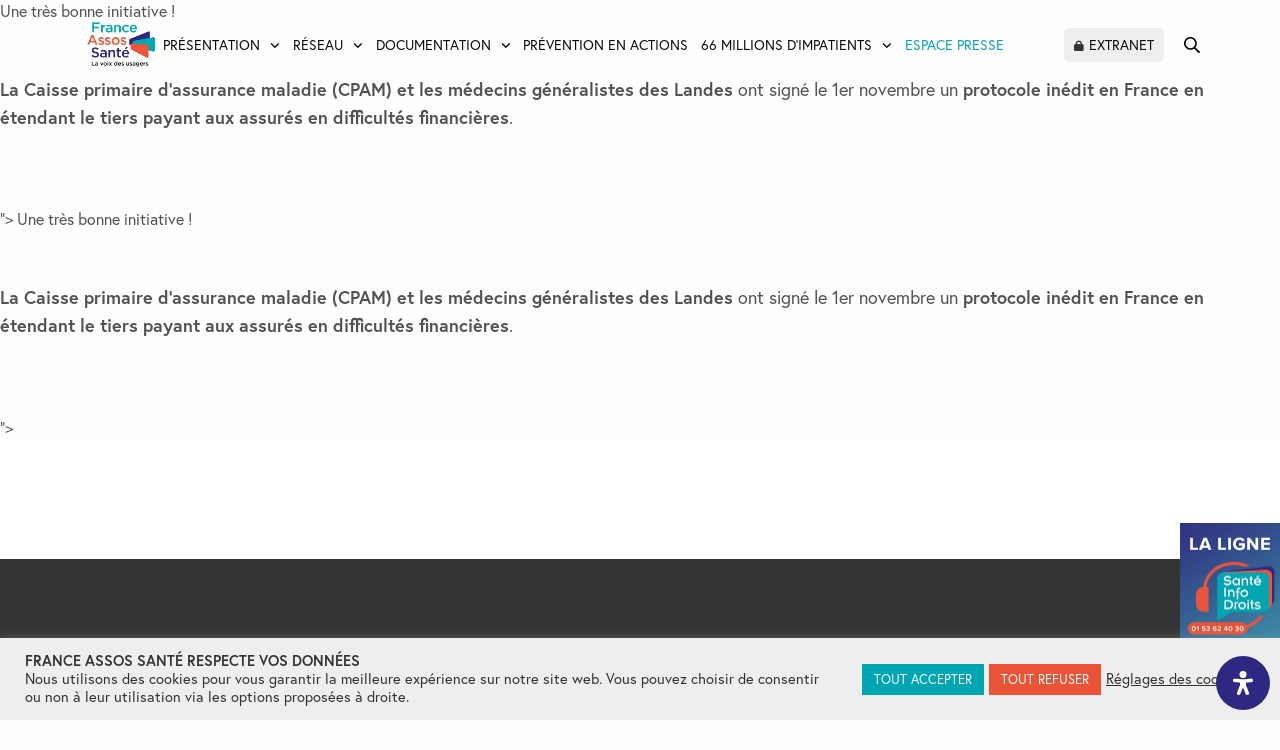

--- FILE ---
content_type: text/html; charset=UTF-8
request_url: https://www.france-assos-sante.org/bon_mauvais_point/la-cpam-des-landes-veut-faciliter-lacces-aux-soins-des-personnes-en-difficultes-financieres-ou-sociales/
body_size: 48344
content:
<!doctype html>
<html lang="fr-FR">
<head>
	<meta charset="UTF-8" />
<script type="text/javascript">
/* <![CDATA[ */
var gform;gform||(document.addEventListener("gform_main_scripts_loaded",function(){gform.scriptsLoaded=!0}),document.addEventListener("gform/theme/scripts_loaded",function(){gform.themeScriptsLoaded=!0}),window.addEventListener("DOMContentLoaded",function(){gform.domLoaded=!0}),gform={domLoaded:!1,scriptsLoaded:!1,themeScriptsLoaded:!1,isFormEditor:()=>"function"==typeof InitializeEditor,callIfLoaded:function(o){return!(!gform.domLoaded||!gform.scriptsLoaded||!gform.themeScriptsLoaded&&!gform.isFormEditor()||(gform.isFormEditor()&&console.warn("The use of gform.initializeOnLoaded() is deprecated in the form editor context and will be removed in Gravity Forms 3.1."),o(),0))},initializeOnLoaded:function(o){gform.callIfLoaded(o)||(document.addEventListener("gform_main_scripts_loaded",()=>{gform.scriptsLoaded=!0,gform.callIfLoaded(o)}),document.addEventListener("gform/theme/scripts_loaded",()=>{gform.themeScriptsLoaded=!0,gform.callIfLoaded(o)}),window.addEventListener("DOMContentLoaded",()=>{gform.domLoaded=!0,gform.callIfLoaded(o)}))},hooks:{action:{},filter:{}},addAction:function(o,r,e,t){gform.addHook("action",o,r,e,t)},addFilter:function(o,r,e,t){gform.addHook("filter",o,r,e,t)},doAction:function(o){gform.doHook("action",o,arguments)},applyFilters:function(o){return gform.doHook("filter",o,arguments)},removeAction:function(o,r){gform.removeHook("action",o,r)},removeFilter:function(o,r,e){gform.removeHook("filter",o,r,e)},addHook:function(o,r,e,t,n){null==gform.hooks[o][r]&&(gform.hooks[o][r]=[]);var d=gform.hooks[o][r];null==n&&(n=r+"_"+d.length),gform.hooks[o][r].push({tag:n,callable:e,priority:t=null==t?10:t})},doHook:function(r,o,e){var t;if(e=Array.prototype.slice.call(e,1),null!=gform.hooks[r][o]&&((o=gform.hooks[r][o]).sort(function(o,r){return o.priority-r.priority}),o.forEach(function(o){"function"!=typeof(t=o.callable)&&(t=window[t]),"action"==r?t.apply(null,e):e[0]=t.apply(null,e)})),"filter"==r)return e[0]},removeHook:function(o,r,t,n){var e;null!=gform.hooks[o][r]&&(e=(e=gform.hooks[o][r]).filter(function(o,r,e){return!!(null!=n&&n!=o.tag||null!=t&&t!=o.priority)}),gform.hooks[o][r]=e)}});
/* ]]> */
</script>

	<meta name="viewport" content="width=device-width, initial-scale=1, maximum-scale=1, viewport-fit=cover">
	<link rel="profile" href="https://gmpg.org/xfn/11">
	<meta name='robots' content='index, follow, max-image-preview:large, max-snippet:-1, max-video-preview:-1' />

<!-- Google Tag Manager for WordPress by gtm4wp.com -->
<script data-cfasync="false" data-pagespeed-no-defer>
	var gtm4wp_datalayer_name = "dataLayer";
	var dataLayer = dataLayer || [];
</script>
<!-- End Google Tag Manager for WordPress by gtm4wp.com -->
	<!-- This site is optimized with the Yoast SEO plugin v26.7 - https://yoast.com/wordpress/plugins/seo/ -->
	<title>La CPAM des Landes veut faciliter l&#039;accès aux soins des personnes en difficultés financières ou sociales - France Assos Santé</title>
	<link rel="canonical" href="https://www.france-assos-sante.org/bon_mauvais_point/la-cpam-des-landes-veut-faciliter-lacces-aux-soins-des-personnes-en-difficultes-financieres-ou-sociales/" />
	<meta property="og:locale" content="fr_FR" />
	<meta property="og:type" content="article" />
	<meta property="og:title" content="La CPAM des Landes veut faciliter l&#039;accès aux soins des personnes en difficultés financières ou sociales - France Assos Santé" />
	<meta property="og:description" content="Une très bonne initiative !&nbsp;&nbsp;La Caisse primaire d&#039;assurance maladie (CPAM) et les médecins généralistes des Landes ont signé le 1er novembre un protocole inédit en France en étendant le tiers payant aux assurés en difficultés financières.&nbsp;" />
	<meta property="og:url" content="https://www.france-assos-sante.org/bon_mauvais_point/la-cpam-des-landes-veut-faciliter-lacces-aux-soins-des-personnes-en-difficultes-financieres-ou-sociales/" />
	<meta property="og:site_name" content="France Assos Santé" />
	<meta property="article:publisher" content="https://www.facebook.com/FranceAssosSante/" />
	<meta name="twitter:card" content="summary_large_image" />
	<meta name="twitter:site" content="@Fr_Assos_Sante" />
	<meta name="twitter:label1" content="Durée de lecture estimée" />
	<meta name="twitter:data1" content="1 minute" />
	<script type="application/ld+json" class="yoast-schema-graph">{"@context":"https://schema.org","@graph":[{"@type":"WebPage","@id":"https://www.france-assos-sante.org/bon_mauvais_point/la-cpam-des-landes-veut-faciliter-lacces-aux-soins-des-personnes-en-difficultes-financieres-ou-sociales/","url":"https://www.france-assos-sante.org/bon_mauvais_point/la-cpam-des-landes-veut-faciliter-lacces-aux-soins-des-personnes-en-difficultes-financieres-ou-sociales/","name":"La CPAM des Landes veut faciliter l'accès aux soins des personnes en difficultés financières ou sociales - France Assos Santé","isPartOf":{"@id":"https://www.france-assos-sante.org/#website"},"datePublished":"2009-11-05T22:00:00+00:00","breadcrumb":{"@id":"https://www.france-assos-sante.org/bon_mauvais_point/la-cpam-des-landes-veut-faciliter-lacces-aux-soins-des-personnes-en-difficultes-financieres-ou-sociales/#breadcrumb"},"inLanguage":"fr-FR","potentialAction":[{"@type":"ReadAction","target":["https://www.france-assos-sante.org/bon_mauvais_point/la-cpam-des-landes-veut-faciliter-lacces-aux-soins-des-personnes-en-difficultes-financieres-ou-sociales/"]}]},{"@type":"BreadcrumbList","@id":"https://www.france-assos-sante.org/bon_mauvais_point/la-cpam-des-landes-veut-faciliter-lacces-aux-soins-des-personnes-en-difficultes-financieres-ou-sociales/#breadcrumb","itemListElement":[{"@type":"ListItem","position":1,"name":"Home","item":"https://www.france-assos-sante.org/"},{"@type":"ListItem","position":2,"name":"Opinions","item":"https://www.france-assos-sante.org/bon_mauvais_point/"},{"@type":"ListItem","position":3,"name":"La CPAM des Landes veut faciliter l&rsquo;accès aux soins des personnes en difficultés financières ou sociales"}]},{"@type":"WebSite","@id":"https://www.france-assos-sante.org/#website","url":"https://www.france-assos-sante.org/","name":"France Assos Santé","description":"La voix des usagers","potentialAction":[{"@type":"SearchAction","target":{"@type":"EntryPoint","urlTemplate":"https://www.france-assos-sante.org/?s={search_term_string}"},"query-input":{"@type":"PropertyValueSpecification","valueRequired":true,"valueName":"search_term_string"}}],"inLanguage":"fr-FR"}]}</script>
	<!-- / Yoast SEO plugin. -->


<link rel='dns-prefetch' href='//use.typekit.net' />
<link rel="alternate" type="application/rss+xml" title="France Assos Santé &raquo; Flux" href="https://www.france-assos-sante.org/feed/" />
<link rel="alternate" type="application/rss+xml" title="France Assos Santé &raquo; Flux des commentaires" href="https://www.france-assos-sante.org/comments/feed/" />
<link rel="alternate" title="oEmbed (JSON)" type="application/json+oembed" href="https://www.france-assos-sante.org/wp-json/oembed/1.0/embed?url=https%3A%2F%2Fwww.france-assos-sante.org%2Fbon_mauvais_point%2Fla-cpam-des-landes-veut-faciliter-lacces-aux-soins-des-personnes-en-difficultes-financieres-ou-sociales%2F" />
<link rel="alternate" title="oEmbed (XML)" type="text/xml+oembed" href="https://www.france-assos-sante.org/wp-json/oembed/1.0/embed?url=https%3A%2F%2Fwww.france-assos-sante.org%2Fbon_mauvais_point%2Fla-cpam-des-landes-veut-faciliter-lacces-aux-soins-des-personnes-en-difficultes-financieres-ou-sociales%2F&#038;format=xml" />
<style id='wp-img-auto-sizes-contain-inline-css' type='text/css'>
img:is([sizes=auto i],[sizes^="auto," i]){contain-intrinsic-size:3000px 1500px}
/*# sourceURL=wp-img-auto-sizes-contain-inline-css */
</style>
<style id='wp-block-library-inline-css' type='text/css'>
:root{--wp-block-synced-color:#7a00df;--wp-block-synced-color--rgb:122,0,223;--wp-bound-block-color:var(--wp-block-synced-color);--wp-editor-canvas-background:#ddd;--wp-admin-theme-color:#007cba;--wp-admin-theme-color--rgb:0,124,186;--wp-admin-theme-color-darker-10:#006ba1;--wp-admin-theme-color-darker-10--rgb:0,107,160.5;--wp-admin-theme-color-darker-20:#005a87;--wp-admin-theme-color-darker-20--rgb:0,90,135;--wp-admin-border-width-focus:2px}@media (min-resolution:192dpi){:root{--wp-admin-border-width-focus:1.5px}}.wp-element-button{cursor:pointer}:root .has-very-light-gray-background-color{background-color:#eee}:root .has-very-dark-gray-background-color{background-color:#313131}:root .has-very-light-gray-color{color:#eee}:root .has-very-dark-gray-color{color:#313131}:root .has-vivid-green-cyan-to-vivid-cyan-blue-gradient-background{background:linear-gradient(135deg,#00d084,#0693e3)}:root .has-purple-crush-gradient-background{background:linear-gradient(135deg,#34e2e4,#4721fb 50%,#ab1dfe)}:root .has-hazy-dawn-gradient-background{background:linear-gradient(135deg,#faaca8,#dad0ec)}:root .has-subdued-olive-gradient-background{background:linear-gradient(135deg,#fafae1,#67a671)}:root .has-atomic-cream-gradient-background{background:linear-gradient(135deg,#fdd79a,#004a59)}:root .has-nightshade-gradient-background{background:linear-gradient(135deg,#330968,#31cdcf)}:root .has-midnight-gradient-background{background:linear-gradient(135deg,#020381,#2874fc)}:root{--wp--preset--font-size--normal:16px;--wp--preset--font-size--huge:42px}.has-regular-font-size{font-size:1em}.has-larger-font-size{font-size:2.625em}.has-normal-font-size{font-size:var(--wp--preset--font-size--normal)}.has-huge-font-size{font-size:var(--wp--preset--font-size--huge)}.has-text-align-center{text-align:center}.has-text-align-left{text-align:left}.has-text-align-right{text-align:right}.has-fit-text{white-space:nowrap!important}#end-resizable-editor-section{display:none}.aligncenter{clear:both}.items-justified-left{justify-content:flex-start}.items-justified-center{justify-content:center}.items-justified-right{justify-content:flex-end}.items-justified-space-between{justify-content:space-between}.screen-reader-text{border:0;clip-path:inset(50%);height:1px;margin:-1px;overflow:hidden;padding:0;position:absolute;width:1px;word-wrap:normal!important}.screen-reader-text:focus{background-color:#ddd;clip-path:none;color:#444;display:block;font-size:1em;height:auto;left:5px;line-height:normal;padding:15px 23px 14px;text-decoration:none;top:5px;width:auto;z-index:100000}html :where(.has-border-color){border-style:solid}html :where([style*=border-top-color]){border-top-style:solid}html :where([style*=border-right-color]){border-right-style:solid}html :where([style*=border-bottom-color]){border-bottom-style:solid}html :where([style*=border-left-color]){border-left-style:solid}html :where([style*=border-width]){border-style:solid}html :where([style*=border-top-width]){border-top-style:solid}html :where([style*=border-right-width]){border-right-style:solid}html :where([style*=border-bottom-width]){border-bottom-style:solid}html :where([style*=border-left-width]){border-left-style:solid}html :where(img[class*=wp-image-]){height:auto;max-width:100%}:where(figure){margin:0 0 1em}html :where(.is-position-sticky){--wp-admin--admin-bar--position-offset:var(--wp-admin--admin-bar--height,0px)}@media screen and (max-width:600px){html :where(.is-position-sticky){--wp-admin--admin-bar--position-offset:0px}}

/*# sourceURL=wp-block-library-inline-css */
</style><style id='global-styles-inline-css' type='text/css'>
:root{--wp--preset--aspect-ratio--square: 1;--wp--preset--aspect-ratio--4-3: 4/3;--wp--preset--aspect-ratio--3-4: 3/4;--wp--preset--aspect-ratio--3-2: 3/2;--wp--preset--aspect-ratio--2-3: 2/3;--wp--preset--aspect-ratio--16-9: 16/9;--wp--preset--aspect-ratio--9-16: 9/16;--wp--preset--color--black: #000000;--wp--preset--color--cyan-bluish-gray: #abb8c3;--wp--preset--color--white: #ffffff;--wp--preset--color--pale-pink: #f78da7;--wp--preset--color--vivid-red: #cf2e2e;--wp--preset--color--luminous-vivid-orange: #ff6900;--wp--preset--color--luminous-vivid-amber: #fcb900;--wp--preset--color--light-green-cyan: #7bdcb5;--wp--preset--color--vivid-green-cyan: #00d084;--wp--preset--color--pale-cyan-blue: #8ed1fc;--wp--preset--color--vivid-cyan-blue: #0693e3;--wp--preset--color--vivid-purple: #9b51e0;--wp--preset--color--thb-accent: #cc533f;--wp--preset--gradient--vivid-cyan-blue-to-vivid-purple: linear-gradient(135deg,rgb(6,147,227) 0%,rgb(155,81,224) 100%);--wp--preset--gradient--light-green-cyan-to-vivid-green-cyan: linear-gradient(135deg,rgb(122,220,180) 0%,rgb(0,208,130) 100%);--wp--preset--gradient--luminous-vivid-amber-to-luminous-vivid-orange: linear-gradient(135deg,rgb(252,185,0) 0%,rgb(255,105,0) 100%);--wp--preset--gradient--luminous-vivid-orange-to-vivid-red: linear-gradient(135deg,rgb(255,105,0) 0%,rgb(207,46,46) 100%);--wp--preset--gradient--very-light-gray-to-cyan-bluish-gray: linear-gradient(135deg,rgb(238,238,238) 0%,rgb(169,184,195) 100%);--wp--preset--gradient--cool-to-warm-spectrum: linear-gradient(135deg,rgb(74,234,220) 0%,rgb(151,120,209) 20%,rgb(207,42,186) 40%,rgb(238,44,130) 60%,rgb(251,105,98) 80%,rgb(254,248,76) 100%);--wp--preset--gradient--blush-light-purple: linear-gradient(135deg,rgb(255,206,236) 0%,rgb(152,150,240) 100%);--wp--preset--gradient--blush-bordeaux: linear-gradient(135deg,rgb(254,205,165) 0%,rgb(254,45,45) 50%,rgb(107,0,62) 100%);--wp--preset--gradient--luminous-dusk: linear-gradient(135deg,rgb(255,203,112) 0%,rgb(199,81,192) 50%,rgb(65,88,208) 100%);--wp--preset--gradient--pale-ocean: linear-gradient(135deg,rgb(255,245,203) 0%,rgb(182,227,212) 50%,rgb(51,167,181) 100%);--wp--preset--gradient--electric-grass: linear-gradient(135deg,rgb(202,248,128) 0%,rgb(113,206,126) 100%);--wp--preset--gradient--midnight: linear-gradient(135deg,rgb(2,3,129) 0%,rgb(40,116,252) 100%);--wp--preset--font-size--small: 13px;--wp--preset--font-size--medium: 20px;--wp--preset--font-size--large: 36px;--wp--preset--font-size--x-large: 42px;--wp--preset--spacing--20: 0.44rem;--wp--preset--spacing--30: 0.67rem;--wp--preset--spacing--40: 1rem;--wp--preset--spacing--50: 1.5rem;--wp--preset--spacing--60: 2.25rem;--wp--preset--spacing--70: 3.38rem;--wp--preset--spacing--80: 5.06rem;--wp--preset--shadow--natural: 6px 6px 9px rgba(0, 0, 0, 0.2);--wp--preset--shadow--deep: 12px 12px 50px rgba(0, 0, 0, 0.4);--wp--preset--shadow--sharp: 6px 6px 0px rgba(0, 0, 0, 0.2);--wp--preset--shadow--outlined: 6px 6px 0px -3px rgb(255, 255, 255), 6px 6px rgb(0, 0, 0);--wp--preset--shadow--crisp: 6px 6px 0px rgb(0, 0, 0);}:where(.is-layout-flex){gap: 0.5em;}:where(.is-layout-grid){gap: 0.5em;}body .is-layout-flex{display: flex;}.is-layout-flex{flex-wrap: wrap;align-items: center;}.is-layout-flex > :is(*, div){margin: 0;}body .is-layout-grid{display: grid;}.is-layout-grid > :is(*, div){margin: 0;}:where(.wp-block-columns.is-layout-flex){gap: 2em;}:where(.wp-block-columns.is-layout-grid){gap: 2em;}:where(.wp-block-post-template.is-layout-flex){gap: 1.25em;}:where(.wp-block-post-template.is-layout-grid){gap: 1.25em;}.has-black-color{color: var(--wp--preset--color--black) !important;}.has-cyan-bluish-gray-color{color: var(--wp--preset--color--cyan-bluish-gray) !important;}.has-white-color{color: var(--wp--preset--color--white) !important;}.has-pale-pink-color{color: var(--wp--preset--color--pale-pink) !important;}.has-vivid-red-color{color: var(--wp--preset--color--vivid-red) !important;}.has-luminous-vivid-orange-color{color: var(--wp--preset--color--luminous-vivid-orange) !important;}.has-luminous-vivid-amber-color{color: var(--wp--preset--color--luminous-vivid-amber) !important;}.has-light-green-cyan-color{color: var(--wp--preset--color--light-green-cyan) !important;}.has-vivid-green-cyan-color{color: var(--wp--preset--color--vivid-green-cyan) !important;}.has-pale-cyan-blue-color{color: var(--wp--preset--color--pale-cyan-blue) !important;}.has-vivid-cyan-blue-color{color: var(--wp--preset--color--vivid-cyan-blue) !important;}.has-vivid-purple-color{color: var(--wp--preset--color--vivid-purple) !important;}.has-black-background-color{background-color: var(--wp--preset--color--black) !important;}.has-cyan-bluish-gray-background-color{background-color: var(--wp--preset--color--cyan-bluish-gray) !important;}.has-white-background-color{background-color: var(--wp--preset--color--white) !important;}.has-pale-pink-background-color{background-color: var(--wp--preset--color--pale-pink) !important;}.has-vivid-red-background-color{background-color: var(--wp--preset--color--vivid-red) !important;}.has-luminous-vivid-orange-background-color{background-color: var(--wp--preset--color--luminous-vivid-orange) !important;}.has-luminous-vivid-amber-background-color{background-color: var(--wp--preset--color--luminous-vivid-amber) !important;}.has-light-green-cyan-background-color{background-color: var(--wp--preset--color--light-green-cyan) !important;}.has-vivid-green-cyan-background-color{background-color: var(--wp--preset--color--vivid-green-cyan) !important;}.has-pale-cyan-blue-background-color{background-color: var(--wp--preset--color--pale-cyan-blue) !important;}.has-vivid-cyan-blue-background-color{background-color: var(--wp--preset--color--vivid-cyan-blue) !important;}.has-vivid-purple-background-color{background-color: var(--wp--preset--color--vivid-purple) !important;}.has-black-border-color{border-color: var(--wp--preset--color--black) !important;}.has-cyan-bluish-gray-border-color{border-color: var(--wp--preset--color--cyan-bluish-gray) !important;}.has-white-border-color{border-color: var(--wp--preset--color--white) !important;}.has-pale-pink-border-color{border-color: var(--wp--preset--color--pale-pink) !important;}.has-vivid-red-border-color{border-color: var(--wp--preset--color--vivid-red) !important;}.has-luminous-vivid-orange-border-color{border-color: var(--wp--preset--color--luminous-vivid-orange) !important;}.has-luminous-vivid-amber-border-color{border-color: var(--wp--preset--color--luminous-vivid-amber) !important;}.has-light-green-cyan-border-color{border-color: var(--wp--preset--color--light-green-cyan) !important;}.has-vivid-green-cyan-border-color{border-color: var(--wp--preset--color--vivid-green-cyan) !important;}.has-pale-cyan-blue-border-color{border-color: var(--wp--preset--color--pale-cyan-blue) !important;}.has-vivid-cyan-blue-border-color{border-color: var(--wp--preset--color--vivid-cyan-blue) !important;}.has-vivid-purple-border-color{border-color: var(--wp--preset--color--vivid-purple) !important;}.has-vivid-cyan-blue-to-vivid-purple-gradient-background{background: var(--wp--preset--gradient--vivid-cyan-blue-to-vivid-purple) !important;}.has-light-green-cyan-to-vivid-green-cyan-gradient-background{background: var(--wp--preset--gradient--light-green-cyan-to-vivid-green-cyan) !important;}.has-luminous-vivid-amber-to-luminous-vivid-orange-gradient-background{background: var(--wp--preset--gradient--luminous-vivid-amber-to-luminous-vivid-orange) !important;}.has-luminous-vivid-orange-to-vivid-red-gradient-background{background: var(--wp--preset--gradient--luminous-vivid-orange-to-vivid-red) !important;}.has-very-light-gray-to-cyan-bluish-gray-gradient-background{background: var(--wp--preset--gradient--very-light-gray-to-cyan-bluish-gray) !important;}.has-cool-to-warm-spectrum-gradient-background{background: var(--wp--preset--gradient--cool-to-warm-spectrum) !important;}.has-blush-light-purple-gradient-background{background: var(--wp--preset--gradient--blush-light-purple) !important;}.has-blush-bordeaux-gradient-background{background: var(--wp--preset--gradient--blush-bordeaux) !important;}.has-luminous-dusk-gradient-background{background: var(--wp--preset--gradient--luminous-dusk) !important;}.has-pale-ocean-gradient-background{background: var(--wp--preset--gradient--pale-ocean) !important;}.has-electric-grass-gradient-background{background: var(--wp--preset--gradient--electric-grass) !important;}.has-midnight-gradient-background{background: var(--wp--preset--gradient--midnight) !important;}.has-small-font-size{font-size: var(--wp--preset--font-size--small) !important;}.has-medium-font-size{font-size: var(--wp--preset--font-size--medium) !important;}.has-large-font-size{font-size: var(--wp--preset--font-size--large) !important;}.has-x-large-font-size{font-size: var(--wp--preset--font-size--x-large) !important;}
/*# sourceURL=global-styles-inline-css */
</style>

<style id='classic-theme-styles-inline-css' type='text/css'>
/*! This file is auto-generated */
.wp-block-button__link{color:#fff;background-color:#32373c;border-radius:9999px;box-shadow:none;text-decoration:none;padding:calc(.667em + 2px) calc(1.333em + 2px);font-size:1.125em}.wp-block-file__button{background:#32373c;color:#fff;text-decoration:none}
/*# sourceURL=/wp-includes/css/classic-themes.min.css */
</style>
<link rel='stylesheet' id='cookie-law-info-css' href='https://www.france-assos-sante.org/wp-content/plugins/cookie-law-info/legacy/public/css/cookie-law-info-public.css?ver=3.3.9.1' media='all' />
<link rel='stylesheet' id='cookie-law-info-gdpr-css' href='https://www.france-assos-sante.org/wp-content/plugins/cookie-law-info/legacy/public/css/cookie-law-info-gdpr.css?ver=3.3.9.1' media='all' />
<link rel='stylesheet' id='som_lost_password_style-css' href='https://www.france-assos-sante.org/wp-content/plugins/frontend-reset-password/assets/css/password-lost.css?ver=6.9' media='all' />
<link rel='stylesheet' id='taxonomy-image-plugin-public-css' href='https://www.france-assos-sante.org/wp-content/plugins/taxonomy-images/css/style.css?ver=0.9.6' media='screen' />
<style id='wpgb-head-inline-css' type='text/css'>
.wp-grid-builder:not(.wpgb-template),.wpgb-facet{opacity:0.01}.wpgb-facet fieldset{margin:0;padding:0;border:none;outline:none;box-shadow:none}.wpgb-facet fieldset:last-child{margin-bottom:40px;}.wpgb-facet fieldset legend.wpgb-sr-only{height:1px;width:1px}
/*# sourceURL=wpgb-head-inline-css */
</style>
<link rel='stylesheet' id='thb-fa-css' href='https://www.france-assos-sante.org/wp-content/themes/revolution/assets/css/font-awesome.min.css?ver=2.5.9' media='all' />
<link rel='stylesheet' id='thb-app-css' href='https://www.france-assos-sante.org/wp-content/themes/revolution/assets/css/app.css?ver=2.5.9' media='all' />
<style id='thb-app-inline-css' type='text/css'>
h1, .h1, .thb-countdown .thb-countdown-ul li .timestamp, h2, .h2, h3, .h3, h4, .h4, h5, .h5, h6, .h6 {font-family:'europa', 'BlinkMacSystemFont', -apple-system, 'Roboto', 'Lucida Sans';}body {font-family:'europa', 'BlinkMacSystemFont', -apple-system, 'Roboto', 'Lucida Sans';}.thb-full-menu {}.thb-mobile-menu,.thb-secondary-menu {}em {}label {}input[type="submit"],submit,.button,.btn,.btn-block,.btn-text,.vc_btn3 {}p,.post-detail .post-content {}.thb-full-menu>li>a,.thb-header-menu>li>a {text-transform:uppercase !important;}.subfooter .thb-full-menu>li>a {}.subheader {}.thb-full-menu li .sub-menu a,.thb-dropdown-style2 .thb-full-menu .sub-menu>li a,.thb-dropdown-style2 .thb-full-menu .sub-menu>li.title-item>a,.thb-dropdown-style3 .thb-full-menu .sub-menu>li a,.thb-dropdown-style3 .thb-full-menu .sub-menu>li.title-item>a,.thb-header-menu li .sub-menu a {}.thb-full-menu>li>a.social {}.widget>h6 {}.footer .widget,.footer .widget p {text-transform:inherit !important;}.thb-mobile-menu>li>a {}.thb-mobile-menu .sub-menu a {}.thb-secondary-menu a {}#mobile-menu .menu-footer {}#mobile-menu .socials a {}.subfooter .socials a {}.products .product.thb-listing-style2 h3,.products .product.thb-listing-style1 h3 {}.thb-product-detail .product-information h1.product_title {}.thb-product-detail .product-information .woocommerce-product-details__short-description,.thb-product-detail .product-information .woocommerce-product-details__short-description p {}@media screen and (min-width:1024px) {h1,.h1 {}}h1,.h1 {}@media screen and (min-width:1024px) {h2 {}}h2 {}@media screen and (min-width:1024px) {h3 {}}h3 {}@media screen and (min-width:1024px) {h4 {}}h4 {}@media screen and (min-width:1024px) {h5 {}}h5 {}h6 {}.header-secondary-text div p:not(.smaller) {}.header-secondary-text div p.smaller {}.logolink .logoimg {max-height:110px;}.logolink .logoimg[src$=".svg"] {max-height:100%;height:110px;}@media only screen and (min-width:40.0625em) {.header {padding-top:15px;padding-bottom:15px;;}}.thb-full-menu>li+li {margin-left:30px}a:hover,.thb-full-menu.thb-standard>li.current-menu-item:not(.has-hash)>a,.thb-full-menu>li a:not(.logolink)[data-filter].active,#mobile-menu.dark .thb-mobile-menu>li>a:hover,#mobile-menu.dark .sub-menu a:hover,#mobile-menu.dark .thb-secondary-menu a:hover,.thb-mobile-menu>li.menu-item-has-children>a:hover .thb-arrow div,.thb-secondary-menu a:hover,.authorpage .author-content .square-icon:hover,.authorpage .author-content .square-icon.email:hover,.commentlist .comment .reply a:hover,input[type="submit"].style3,.button.style3,.btn.style3,input[type="submit"].style4,.button.style4,.btn.style4,input[type="submit"].style4:hover,.button.style4:hover,.btn.style4:hover,.more-link,.thb-portfolio-filter.style1 ul li a:hover,.thb-portfolio-filter.style1 ul li a.active,.thb-portfolio-filter.style2 .select2.select2-container--default .select2-selection--single .select2-selection__rendered,.thb-portfolio-filter.style2 .select2-dropdown .select2-results__options .select2-results__option[aria-selected=true] span,.thb-portfolio-filter.style2 .select2-dropdown .select2-results__options .select2-results__option.select2-results__option--highlighted span,.thb-autotype .thb-autotype-entry,.thb-tabs.style3 .vc_tta-panel-heading h4 a:hover,.thb-tabs.style3 .vc_tta-panel-heading h4 a.active,.thb-tabs.style4 .vc_tta-panel-heading h4 a.active,.thb-tabs.style4 .vc_tta-panel-heading h4 a:hover,.thb_location_container.row .thb_location h5,.thb-portfolio-slider.thb-portfolio-slider-style3 .portfolio-slide .content-side .thb-categories,.thb-portfolio-slider.thb-portfolio-slider-style3 .portfolio-slide .content-side .thb-categories a,.woocommerce-checkout-payment .wc_payment_methods .wc_payment_method.payment_method_paypal .about_paypal,input[type="submit"].style2, .button.style2, .btn.style2,.thb-header-menu > li.menu-item-has-children:hover > a,.thb-header-menu > li.menu-item-has-children.sfHover > a,.thb-header-menu > li.menu-item-has-children:hover>a span:after,.thb-header-menu > li.menu-item-has-children.sfHover > a span:after,.thb-pricing-table.style2 .pricing-container .thb_pricing_head .thb-price,.post.style8 .style8-meta .style8-link a,.thb-iconbox.top.type5 .iconbox-content .thb-read-more,.thb-testimonials.style7 .testimonial-author cite,.thb-testimonials.style7 .testimonial-author span,.post.style9.active .post-title a,.columns.thb-light-column .post.style9 .post-category a,.thb-page-header .thb-blog-categories li a.active,.has-thb-accent-color,.wp-block-button .wp-block-button__link.has-thb-accent-color,.thb-page-menu.style2 li:hover a,.thb-page-menu.style2 li.current_page_item a,.post.style10 .style10-readmore,.btn-text.style-accent-link,.thb-page-menu li.current_page_item a {color:#cc533f;}.thb-full-menu.thb-line-marker>li>a:before,.thb-page-header .thb-blog-categories li a:after,.select2-container .select2-dropdown .select2-results .select2-results__option[aria-selected=true],input[type="submit"],.button,.btn,input[type="submit"].black:hover,input[type="submit"].wc-forward.checkout:hover,.button.black:hover,.button.wc-forward.checkout:hover,.btn.black:not(.style4):hover,.btn.wc-forward.checkout:hover,input[type="submit"].style2:hover,.button.style2:hover,.btn.style2:hover,input[type="submit"].style3:before,.button.style3:before,.btn.style3:before,input[type="submit"].style4:after,.button.style4:after,.btn.style4:after,.btn-text.style3 .circle-btn,[class^="tag-cloud-link"]:hover,.thb-portfolio-filter.style1 ul li a:before,.thb-portfolio-filter.style2 .select2.select2-container--default .select2-selection--single .select2-selection__arrow:after,.thb-portfolio-filter.style2 .select2.select2-container--default .select2-selection--single .select2-selection__arrow:before,.thb-portfolio-filter.style2 .select2-dropdown .select2-results__options .select2-results__option span:before,.boxed-icon.email:hover,.thb-progressbar .thb-progress span,#scroll_to_top:hover .thb-animated-arrow.circular,.thb-tabs.style1 .vc_tta-panel-heading h4 a:before,.thb-tabs.style4 .vc_tta-panel-heading h4 a:before,.thb-client-row.thb-opacity.with-accent .thb-client:hover,.badge.onsale,.demo_store,.products .product .product_after_title .button:hover:after,.woocommerce-MyAccount-navigation ul li:hover a,.woocommerce-MyAccount-navigation ul li.is-active a,.footer_bar .socials .social.email:hover,.thb-header-menu > li.menu-item-has-children > a span:before,.thb-page-menu.style1 li:hover a, .thb-page-menu.style1 li.current_page_item a,.thb-client-row .style4 .accent-color,.preloader-style3-container:before,.preloader-style3-container:after,.has-thb-accent-background-color,.wp-block-button .wp-block-button__link.has-thb-accent-background-color,.thb-portfolio-slider.thb-portfolio-slider-style7 .portfolio-style7-dots-wrapper .thb-portfolio-slider-style7-bullets:before,.thb-portfolio-slider.thb-portfolio-slider-style8 .thb-portfolio-slide-excerpt {background-color:#cc533f;}input[type="submit"]:hover,.button:hover,.btn:hover {background-color:#be4d3b;}.share_container .product_copy form,input[type="text"]:focus,input[type="password"]:focus,input[type="date"]:focus,input[type="datetime"]:focus,input[type="email"]:focus,input[type="number"]:focus,input[type="search"]:focus,input[type="tel"]:focus,input[type="time"]:focus,input[type="url"]:focus,textarea:focus,.select2.select2-container--default.select2-container--open .select2-selection--single,.select2-container .select2-dropdown,.select2-container .select2-dropdown.select2-drop-active,input[type="submit"].style2,.button.style2,.btn.style2,input[type="submit"].style3,.button.style3,.btn.style3,input[type="submit"].style4,.button.style4,.btn.style4,[class^="tag-cloud-link"]:hover,.boxed-icon.email:hover,.wpb_text_column a:not(.btn):not(.button):after,.thb-client-row.has-border.thb-opacity.with-accent .thb-client:hover,.thb-pricing-table.style1 .thb-pricing-column.highlight-true .pricing-container,.woocommerce-MyAccount-navigation ul li:hover a,.woocommerce-MyAccount-navigation ul li.is-active a,.footer_bar .socials .social.email:hover,.thb-iconbox.top.type5,.thb-page-menu.style1 li:hover a, .thb-page-menu.style1 li.current_page_item a,.post.style9 .style9-title .style9-arrow:hover,.post.style9.active .style9-arrow,.thb-testimonials.style9 .slick-dots-wrapper .slick-dots li.slick-active .portrait_bullet,.thb-iconbox.type7:hover {border-color:#cc533f;}.select2-container .select2-dropdown.select2-drop-active.select2-drop-above,.woocommerce-MyAccount-navigation ul li:hover+li a,.woocommerce-MyAccount-navigation ul li.is-active+li a,.thb-page-menu.style1 li:hover+li a, .thb-page-menu.style1 li.current_page_item+li a,.thb-dropdown-style3 .thb-full-menu .sub-menu {border-top-color:#cc533f;}.thb-dropdown-style3 .thb-full-menu .sub-menu:after {border-bottom-color:#cc533f;}.commentlist .comment .reply a:hover svg path,.btn-text.style4 .arrow svg:first-child,.thb-iconbox.top.type5 .iconbox-content .thb-read-more svg,.thb-iconbox.top.type5 .iconbox-content .thb-read-more svg .bar,.post.style9.active .style9-arrow svg {fill:#cc533f;}.thb-tabs.style2 .vc_tta-panel-heading h4 a.active {-moz-box-shadow:inset 0 -3px 0 #cc533f,0 1px 0 #cc533f;-webkit-box-shadow:inset 0 -3px 0 #cc533f,0 1px 0 #cc533f;box-shadow:inset 0 -3px 0 #cc533f,0 1px 0 #cc533f;}.thb-fancy-box.fancy-style5:hover .thb-fancy-content {-moz-box-shadow:inset 0 -3px 0 #cc533f;-webkit-box-shadow:inset 0 -3px 0 #cc533f;box-shadow:inset 0 -3px 0 #cc533f;}.footer .widget>h6,.footer.dark .widget>h6 {color:#000000;}.footer,.footer p,.footer.dark p {color:#000000;}.post-content p a { color:#cc533f !important; }.post-content p a:hover { color:#cc533f !important; }.wpb_text_column p a { color:#cc533f !important; }.wpb_text_column p a:hover { color:#cc533f !important; }.wpb_text_column ul a { color:#cc533f !important; }.wpb_text_column ul a:hover { color:#cc533f !important; }.wpb_text_column ol a { color:#cc533f !important; }.wpb_text_column ol a:hover { color:#cc533f !important; }.widget p a { color:#cc533f !important; }.widget p a:hover { color:#cc533f !important; }.footer .widget a { color:#000000 !important; }.footer .widget a:hover { color:#cc533f !important; }.page-id-25596 #wrapper div[role="main"],.postid-25596 #wrapper div[role="main"] {}.header.style1 .header_overlay_menu {background-color:#30287f !important;}.thb-search-popup {background-color:#30287f !important;}.footer {background-color:#eeeeee !important;background-image:url(https://www.france-assos-sante.org/wp-content/uploads/2018/11/fond-footer-2.png) !important;background-repeat:no-repeat !important;background-size:490px 427px !important;}.footer-bar-container {background-color:#cc533f !important;}.footer {background-position:85% 25% !important; }.footer_bar.style1 {border-bottom:0;}.gform_wrapper.gf_browser_chrome .gfield_radio li input[type=radio] {margin-top:1px;}.post-detail .post-content a {color:#cc533f;}.post-content.no-vc a {color:#cc533f;}.tshowcase-single-email a {color:#cc533f !important;}.tshowcase-single-position {font-style:normal !important;color:#78aea9 !important;}.gform_wrapper.gf_browser_chrome ul.gform_fields li.gfield input[type=radio], .gform_wrapper.gf_browser_chrome ul.gform_fields li.gfield select {margin-left:1px;margin-bottom:5px;}.header.style1 .header_overlay_menu {background-image:linear-gradient(#30287f,#3ea6b1);}
/*# sourceURL=thb-app-inline-css */
</style>
<link rel='stylesheet' id='thb-style-css' href='https://www.france-assos-sante.org/wp-content/themes/franceassosante/style.css?ver=2.5.9' media='all' />
<link rel='stylesheet' id='dflip-icons-style-css' href='https://www.france-assos-sante.org/wp-content/plugins/dflip/assets/css/themify-icons.css?ver=1.2.8' media='all' />
<link rel='stylesheet' id='dflip-style-css' href='https://www.france-assos-sante.org/wp-content/plugins/dflip/assets/css/dflip.css?ver=1.2.8' media='all' />
<link rel='stylesheet' id='mdp-readabler-css' href='https://www.france-assos-sante.org/wp-content/plugins/readabler/css/readabler.min.css?ver=2.0.7' media='all' />
<style id='mdp-readabler-inline-css' type='text/css'>

		:root{
			--readabler-overlay: rgba(2, 83, 238, 1);--readabler-bg: rgba(255, 255, 255, 1);--readabler-bg-dark: rgba(22, 25, 27, 1);--readabler-text: rgba(51, 51, 51, 1);--readabler-text-dark: rgba(222, 239, 253, 1);--readabler-color: rgba(46, 40, 130, 1);--readabler-color-dark: rgba(33, 111, 243, 1);--readabler-color-transparent: rgba(46,40,130,.2);--readabler-color-transparent-dark: rgba(33,111,243,.2);--readabler-color-transparent-15: rgba(46,40,130,.15);--readabler-color-transparent-15-dark: rgba(33,111,243,.15);--readabler-color-transparent-25: rgba(46,40,130,.25);--readabler-color-transparent-25-dark: rgba(33,111,243,.25);--readabler-color-transparent-50: rgba(46,40,130,.5);--readabler-color-transparent-50-dark: rgba(33,111,243,.5);--readabler-border-radius: 20px;--readabler-animate: 600ms;--readabler-reading-mask-color: rgba(0, 0, 0, 0.7);--readabler-text-magnifier-bg-color: rbga(255, 255, 255, 0.9);--readabler-text-magnifier-color: #595959;--readabler-text-magnifier-font-size: 36px;--readabler-highlight-titles-style: solid;--readabler-highlight-titles-color: #639af9;--readabler-highlight-titles-width: 2px;--readabler-highlight-titles-offset: 2px;--readabler-highlight-links-style: solid;--readabler-highlight-links-color: #639af9;--readabler-highlight-links-width: 2px;--readabler-highlight-links-offset: 2px;--readabler-reading-guide-width: 500px;--readabler-reading-guide-height: 12px;--readabler-reading-guide-bg-color: #0274e6;--readabler-reading-guide-border-color: #000000;--readabler-reading-guide-border-width: 2px;--readabler-reading-guide-border-radius: 10px;--readabler-reading-guide-arrow: 10;--readabler-highlight-hover-style: solid;--readabler-highlight-hover-color: #639af9;--readabler-highlight-hover-width: 2px;--readabler-highlight-hover-offset: 2px;--readabler-highlight-focus-style: solid;--readabler-highlight-focus-color: #639af9;--readabler-highlight-focus-width: 2px;--readabler-highlight-focus-offset: 2px;
		}
		.mdp-readabler-tts {
		
			--readabler-tts-bg: transparent;
			--readabler-tts-color: transparent;
			
		}
        .mdp-readabler-trigger-button-box{
        
            --readabler-btn-margin: 10px;
            --readabler-btn-padding: 15px;
            --readabler-btn-radius: 50px;
            --readabler-btn-color: rgba(255, 255, 255, 1);
            --readabler-btn-color-hover: rgba(46, 40, 130, 1);
            --readabler-btn-bg: rgba(46, 40, 130, 1);
            --readabler-btn-bg-hover: rgba(255, 255, 255, 1);
            --readabler-btn-size: 24px;
            --readabler-btn-delay: 0s;
        
        }
		#mdp-readabler-voice-navigation{
			--readabler-bg: rgba(255, 255, 255, 1);
            --readabler-bg-dark: rgba(22, 25, 27, 1);
            --readabler-text: rgba(51, 51, 51, 1);
            --readabler-text-dark: rgba(222, 239, 253, 1);
            --readabler-color: rgba(46, 40, 130, 1);
            --readabler-color-dark: rgba(33, 111, 243, 1);
            --readabler-color-transparent: rgba(46,40,130,.2);
            --readabler-color-transparent-dark: rgba(33,111,243,.2);
            --readabler-border-radius: 20px;
            --readabler-animate: 600ms;
		}
		
	        #mdp-readabler-keyboard-box {
	        
	        	--readabler-keyboard-light-bg: #ececec;
	        	--readabler-keyboard-light-key-bg: #ffffff;
	        	--readabler-keyboard-light-key: #111111;	        	
	        	--readabler-keyboard-dark-bg: #000000CC;
	        	--readabler-keyboard-dark-key-bg: rgba( 0, 0, 0, .5 );
	        	--readabler-keyboard-dark-key: #ffffff;
	        
	        }	        
	        
/*# sourceURL=mdp-readabler-inline-css */
</style>
<script type="text/javascript" data-cfasync="false" src="https://www.france-assos-sante.org/wp-includes/js/jquery/jquery.min.js?ver=3.7.1" id="jquery-core-js"></script>
<script type="text/javascript" id="cookie-law-info-js-extra">
/* <![CDATA[ */
var Cli_Data = {"nn_cookie_ids":[],"cookielist":[],"non_necessary_cookies":{"performance":["YSC","_gat"],"analytics":["_gid","_ga"],"advertisement":["bscookie","_fbp","VISITOR_INFO1_LIVE","test_cookie"]},"ccpaEnabled":"","ccpaRegionBased":"","ccpaBarEnabled":"","strictlyEnabled":["necessary","obligatoire"],"ccpaType":"gdpr","js_blocking":"","custom_integration":"","triggerDomRefresh":"","secure_cookies":""};
var cli_cookiebar_settings = {"animate_speed_hide":"500","animate_speed_show":"500","background":"#eeeeee","border":"#b1a6a6c2","border_on":"","button_1_button_colour":"#00a7b3","button_1_button_hover":"#00868f","button_1_link_colour":"#fff","button_1_as_button":"1","button_1_new_win":"","button_2_button_colour":"#333","button_2_button_hover":"#292929","button_2_link_colour":"#444","button_2_as_button":"","button_2_hidebar":"","button_3_button_colour":"#eb5337","button_3_button_hover":"#bc422c","button_3_link_colour":"#fff","button_3_as_button":"1","button_3_new_win":"","button_4_button_colour":"#000","button_4_button_hover":"#000000","button_4_link_colour":"#333333","button_4_as_button":"","button_7_button_colour":"#00a7b3","button_7_button_hover":"#00868f","button_7_link_colour":"#fff","button_7_as_button":"1","button_7_new_win":"","font_family":"inherit","header_fix":"","notify_animate_hide":"1","notify_animate_show":"","notify_div_id":"#cookie-law-info-bar","notify_position_horizontal":"right","notify_position_vertical":"bottom","scroll_close":"","scroll_close_reload":"","accept_close_reload":"","reject_close_reload":"","showagain_tab":"","showagain_background":"#fff","showagain_border":"#000","showagain_div_id":"#cookie-law-info-again","showagain_x_position":"100px","text":"#333333","show_once_yn":"","show_once":"10000","logging_on":"","as_popup":"","popup_overlay":"1","bar_heading_text":"","cookie_bar_as":"banner","popup_showagain_position":"bottom-right","widget_position":"left"};
var log_object = {"ajax_url":"https://www.france-assos-sante.org/wp-admin/admin-ajax.php"};
//# sourceURL=cookie-law-info-js-extra
/* ]]> */
</script>
<script type="text/javascript" src="https://www.france-assos-sante.org/wp-content/plugins/cookie-law-info/legacy/public/js/cookie-law-info-public.js?ver=3.3.9.1" id="cookie-law-info-js"></script>
<script type="text/javascript" defer data-domain='france-assos-sante.org' data-api='https://www.france-assos-sante.org/wp-json/516739/v1/1b85/98d07c81' data-cfasync='false' src="//www.france-assos-sante.org/wp-content/uploads/a71c171040/4a7bfa1f.js?ver=1768434343" id="plausible-analytics-js"></script>
<script type="text/javascript" id="plausible-analytics-js-after">
/* <![CDATA[ */
window.plausible = window.plausible || function() { (window.plausible.q = window.plausible.q || []).push(arguments) }
//# sourceURL=plausible-analytics-js-after
/* ]]> */
</script>
<script type="text/javascript" src="https://use.typekit.net/pgl8idb.js?ver=2.5.9" id="thb-typekit-js"></script>
<script type="text/javascript" id="thb-typekit-js-after">
/* <![CDATA[ */
try{Typekit.load({ async: true });}catch(e){}
//# sourceURL=thb-typekit-js-after
/* ]]> */
</script>
<script></script><link rel="https://api.w.org/" href="https://www.france-assos-sante.org/wp-json/" />    <script async src="https://www.googletagmanager.com/gtag/js?id=UA-2898841-1"></script>
    <script> window.dataLayer = window.dataLayer || []; function gtag(){dataLayer.push(arguments);} gtag('js', new Date()); gtag('config', 'UA-2898841-1'); </script>
  <script>window.plausible = window.plausible || function() { (window.plausible.q = window.plausible.q || []).push(arguments) }</script>

<link rel="stylesheet" href="https://cdnjs.cloudflare.com/ajax/libs/font-awesome/6.4.2/css/all.min.css" integrity="sha512-z3gLpd7yknf1YoNbCzqRKc4qyor8gaKU1qmn+CShxbuBusANI9QpRohGBreCFkKxLhei6S9CQXFEbbKuqLg0DA==" crossorigin="anonymous" referrerpolicy="no-referrer" /><style>
.som-password-error-message,
.som-password-sent-message {
	background-color: #eb5237;
	border-color: #eb5237;
}
</style>
<noscript><style>.wp-grid-builder .wpgb-card.wpgb-card-hidden .wpgb-card-wrapper{opacity:1!important;visibility:visible!important;transform:none!important}.wpgb-facet {opacity:1!important;pointer-events:auto!important}.wpgb-facet *:not(.wpgb-pagination-facet){display:none}</style></noscript>
<!-- Google Tag Manager for WordPress by gtm4wp.com -->
<!-- GTM Container placement set to automatic -->
<script data-cfasync="false" data-pagespeed-no-defer>
	var dataLayer_content = {"pagePostType":"bon_mauvais_point","pagePostType2":"single-bon_mauvais_point","pagePostAuthor":"admin"};
	dataLayer.push( dataLayer_content );
</script>
<script data-cfasync="false" data-pagespeed-no-defer>
(function(w,d,s,l,i){w[l]=w[l]||[];w[l].push({'gtm.start':
new Date().getTime(),event:'gtm.js'});var f=d.getElementsByTagName(s)[0],
j=d.createElement(s),dl=l!='dataLayer'?'&l='+l:'';j.async=true;j.src=
'//www.googletagmanager.com/gtm.js?id='+i+dl;f.parentNode.insertBefore(j,f);
})(window,document,'script','dataLayer','GTM-NVJW6GV');
</script>
<!-- End Google Tag Manager for WordPress by gtm4wp.com --><meta name="twitter:card" content="summary_large_image"><meta name="twitter:title" content="La CPAM des Landes veut faciliter l&rsquo;accès aux soins des personnes en difficultés financières ou sociales"><meta name="twitter:description" content="<h2 class="bodytext">Une très bonne initiative !<strong>&nbsp;</strong></h2><p class="bodytext">&nbsp;</p><p class="bodytext"><strong>La Caisse primaire d'assurance maladie (CPAM) et les médecins généralistes des Landes</strong> ont signé le 1er novembre un <strong>protocole inédit en France en étendant le tiers payant aux assurés en difficultés financières</strong>.</p><p class="bodytext">&nbsp;</p>"><meta name="twitter:image" content=""><script data-cfasync="false"> var dFlipLocation = "https://www.france-assos-sante.org/wp-content/plugins/dflip/assets/"; var dFlipWPGlobal = {"text":{"toggleSound":"Turn on\/off Sound","toggleThumbnails":"Toggle Thumbnails","toggleOutline":"Toggle Outline\/Bookmark","previousPage":"Previous Page","nextPage":"Next Page","toggleFullscreen":"Toggle Fullscreen","zoomIn":"Zoom In","zoomOut":"Zoom Out","toggleHelp":"Toggle Help","singlePageMode":"Single Page Mode","doublePageMode":"Double Page Mode","downloadPDFFile":"Download PDF File","gotoFirstPage":"Goto First Page","gotoLastPage":"Goto Last Page","share":"Share"},"mainControls":"altPrev,pageNumber,altNext,outline,thumbnail,zoomIn,zoomOut,fullScreen,share,more","hideControls":"","scrollWheel":"true","backgroundColor":"#777","backgroundImage":"","height":"100%","duration":800,"soundEnable":"true","enableDownload":"true","webgl":"true","hard":"cover","maxTextureSize":"1600","zoomRatio":1.5,"singlePageMode":"0"};</script><meta name="generator" content="Powered by WPBakery Page Builder - drag and drop page builder for WordPress."/>
<style type="text/css">
body.custom-background #wrapper div[role="main"] { background-color: #ffffff; }
</style>
<style class="wpcode-css-snippet">#gform_30 .gfield_validation_message {
	font-size:13px ;
    font-weight:400 !important ;
    color:#c02b0a !important ;
}</style><meta name="generator" content="Powered by Slider Revolution 6.7.35 - responsive, Mobile-Friendly Slider Plugin for WordPress with comfortable drag and drop interface." />
<link rel="icon" href="https://www.france-assos-sante.org/wp-content/uploads/2022/06/cropped-volet-porte-voix_Plan-de-travail-1-32x32.png" sizes="32x32" />
<link rel="icon" href="https://www.france-assos-sante.org/wp-content/uploads/2022/06/cropped-volet-porte-voix_Plan-de-travail-1-192x192.png" sizes="192x192" />
<link rel="apple-touch-icon" href="https://www.france-assos-sante.org/wp-content/uploads/2022/06/cropped-volet-porte-voix_Plan-de-travail-1-180x180.png" />
<meta name="msapplication-TileImage" content="https://www.france-assos-sante.org/wp-content/uploads/2022/06/cropped-volet-porte-voix_Plan-de-travail-1-270x270.png" />
<script>function setREVStartSize(e){
			//window.requestAnimationFrame(function() {
				window.RSIW = window.RSIW===undefined ? window.innerWidth : window.RSIW;
				window.RSIH = window.RSIH===undefined ? window.innerHeight : window.RSIH;
				try {
					var pw = document.getElementById(e.c).parentNode.offsetWidth,
						newh;
					pw = pw===0 || isNaN(pw) || (e.l=="fullwidth" || e.layout=="fullwidth") ? window.RSIW : pw;
					e.tabw = e.tabw===undefined ? 0 : parseInt(e.tabw);
					e.thumbw = e.thumbw===undefined ? 0 : parseInt(e.thumbw);
					e.tabh = e.tabh===undefined ? 0 : parseInt(e.tabh);
					e.thumbh = e.thumbh===undefined ? 0 : parseInt(e.thumbh);
					e.tabhide = e.tabhide===undefined ? 0 : parseInt(e.tabhide);
					e.thumbhide = e.thumbhide===undefined ? 0 : parseInt(e.thumbhide);
					e.mh = e.mh===undefined || e.mh=="" || e.mh==="auto" ? 0 : parseInt(e.mh,0);
					if(e.layout==="fullscreen" || e.l==="fullscreen")
						newh = Math.max(e.mh,window.RSIH);
					else{
						e.gw = Array.isArray(e.gw) ? e.gw : [e.gw];
						for (var i in e.rl) if (e.gw[i]===undefined || e.gw[i]===0) e.gw[i] = e.gw[i-1];
						e.gh = e.el===undefined || e.el==="" || (Array.isArray(e.el) && e.el.length==0)? e.gh : e.el;
						e.gh = Array.isArray(e.gh) ? e.gh : [e.gh];
						for (var i in e.rl) if (e.gh[i]===undefined || e.gh[i]===0) e.gh[i] = e.gh[i-1];
											
						var nl = new Array(e.rl.length),
							ix = 0,
							sl;
						e.tabw = e.tabhide>=pw ? 0 : e.tabw;
						e.thumbw = e.thumbhide>=pw ? 0 : e.thumbw;
						e.tabh = e.tabhide>=pw ? 0 : e.tabh;
						e.thumbh = e.thumbhide>=pw ? 0 : e.thumbh;
						for (var i in e.rl) nl[i] = e.rl[i]<window.RSIW ? 0 : e.rl[i];
						sl = nl[0];
						for (var i in nl) if (sl>nl[i] && nl[i]>0) { sl = nl[i]; ix=i;}
						var m = pw>(e.gw[ix]+e.tabw+e.thumbw) ? 1 : (pw-(e.tabw+e.thumbw)) / (e.gw[ix]);
						newh =  (e.gh[ix] * m) + (e.tabh + e.thumbh);
					}
					var el = document.getElementById(e.c);
					if (el!==null && el) el.style.height = newh+"px";
					el = document.getElementById(e.c+"_wrapper");
					if (el!==null && el) {
						el.style.height = newh+"px";
						el.style.display = "block";
					}
				} catch(e){
					console.log("Failure at Presize of Slider:" + e)
				}
			//});
		  };</script>
		<style type="text/css" id="wp-custom-css">
			/* CSS Oliv */

/* HIDE PLUGINS IN ADMIN BAR */

#wp-admin-bar-readabler, #wp-admin-bar-imagify, #wp-admin-bar-perfmatters, #wp-admin-bar-duplicate-post {
	display:none ;
}


/* LIENS VC */


.vc_welcome .vc_ui-button .vc-composer-icon {
  color: #fff !important ;
}

.vc_welcome .vc_ui-button   {
    color: #fff !important ;
}




/* Menu secondaire */

.menu-item-83886 {
    margin-left:60px !important ;
}

#menu-item-83886 {
	background:#eee ;
	border-radius:5px ; 
	padding-left:10px ;
	padding-right:10px ;
}

#menu-item-83886:hover {
	background:#cc533f ;
}

#menu-item-83886:hover > a {
	color:#fff !important ;
}

#menu-item-83886:hover > a:before {
	color:#fff !important ;
}


#menu-item-83886 a:hover {
	color:#fff !important ;
}

.secondary-area .thb-full-menu>li a:not(.logolink) {
    padding: 10px 0;
} 

#menu-item-83886 a:before {
	content:'\f023' ;
	font-family: FontAwesome;
	margin-right:5px ;
	color: #333 !important ;
	font-size:11px ;
}

#menu-item-83886 a:hover:before {
	color:#fff !important ;
}




/* Top Menu */

#menu-item-83803 a {
	margin-right:10px ;
	font-size:12px ;
	color: #333 !important ;
	font-weight:400 ;
	text-transform:uppercase ;
}

#menu-item-83803 a {
	background: #dadada ;
}

#menu-item-83803 a:hover {
background: #cacacc ;


}

#menu-item-83803 a:before {
	content:'\f023' ;
	font-family: FontAwesome;
	margin-right:5px ;
	color: #333 !important ;
	font-size:11px ;
}

#menu-item-83803 a:hover:before {
	color:#fff ;
}


/* Menu principal */
.thb-full-menu>li>a, .thb-header-menu>li>a {
    font-size: 14px;
}



.post-type-archive-revue-de-presse .vc_btn3.vc_btn3-size-md.vc_btn3-icon-left:not(.vc_btn3-o-empty), .category-66-millions-dimpatients .vc_btn3.vc_btn3-color-grey.vc_btn3-style-modern  {
    display:none;
}

input[type="password"].som-password-input {
    margin-right: 300px;
    margin-left: 320px;
	  margin-bottom:32px
}


.category-523 .post .post-gallery  img, .category-240 .post .post-gallery  img, .category-241 .post .post-gallery  img, .category-242 .post .post-gallery  img, .category-243 .post .post-gallery  img {
    object-fit: cover;
    height: 182px !important;
}


.overlay2 .post-gallery .post-gallery-overlay {
    top: 0;
    left: 0;
    width: 100%;
    height: 100%;
    opacity: 0;
    display: flex;
    justify-content: center;
    align-items: center;
    border-radius: 3px;
}


.overlay2 .post-gallery {
	width:100%;
}

.vignette .post-gallery img {
    object-fit: cover;
	width: 100% !important;}


.home .actu_wrapper .actu_filters a span:hover {
    color: white;
    padding: 0px 20px;
    display: block;
    margin: 1px;
    background: linear-gradient(to bottom,rgba(48, 40, 126, 0.6),rgba(62, 166, 175, 0.6)) no-repeat transparent top center;
    border-radius: 4px 4px;
    transition: all 400ms;
}

/* AGENDA */

.events-asso {display:none}

.calendar-header h1 {
    margin: 0;
    font-size: 24px;
}

/* Hide date fiches pratiques */
.single-publication_document .post-detail.style1-detail .post-gallery .post-title .post-meta {
    display:none ;
}

/* Titre section accordeon */

.vc_tta-color-grey.vc_tta-style-flat .vc_tta-panel.taclasse .vc_tta-panel-title>a { color:#ec5637; }

.vc_tta-color-grey.vc_tta-style-flat .vc_tta-panel.vc_active.taclasse .vc_tta-panel-title>a { color:#ec5637; }

.texte_blanc {color:#fff ; font-weight:500} 

/* Bouton class */

.btn_style {
font-weight:700; 
text-transform : uppercase ;
}

/* Archives JEDS */

.page-id-38264 .post .post-gallery img {
    object-fit: cover;
    width: 302px;
    height: 214px;
    border : 1px solid #f0efef;
	
}

/* Do List */
.do_list  input[type="email"] {width: calc(100% - 16px / 2);
font-size: 15px;    
}

.do_list [type="checkbox"] {
margin-right:
	5px;	
}

/* Homepage */

.home .gform_wrapper.gravity-theme .gform_footer input {
	width:fit-content}	
}

/* FOOTER */

.fa-twitter:before {
    content: "\e61b" !important;
    font: normal normal normal 14px/1 FontAwesome;
}

.fa-twitter:before {
    content: "\e61b" !important;
	font-family: "Font Awesome 6 Brands" !important;
}

.fa-facebook:before {
    content: "\f09a";
    font: normal normal normal 14px/1 FontAwesome;
}

.fa-linkedin:before {
    content: "\f08c";
    font: normal normal normal 14px/1 FontAwesome;
}

.fa-youtube-play:before {
    content: "\f16a";
    font: normal normal normal 14px/1 FontAwesome;
}
/* Teams */

.tshowcase-inner-box .tshowcase-single-website {display:none}

/* Page du bon pour de bon */


/* Limiter aux styles à la landing page uniquement */
.page-id-48765 img {
  max-width: 100%;
  height: auto;
}


/* Carrousel */
.page-id-48765 .carousel,
.page-id-48765 .carousel-inner,
.page-id-48765 .carousel img {
  width: 100% !important;
  height: auto !important;
}

/* CTA final */

/* Limiter aux styles à la landing page uniquement */
.page-id-48765 img {
  max-width: 100%;
  height: auto;
}


/* Carrousel */
.page-id-48765 .carousel,
.page-id-48765 .carousel-inner,
.page-id-48765 .carousel img {
  width: 100% !important;
  height: auto !important;
}

/* CTA final */
.page-id-48765 .cta-section {
  text-align: center;
  padding: 2rem 1rem;
}

.page-id-48765 .cta-section a.button {
  display: inline-block;
  font-size: 1.2rem;
  padding: 1rem 2rem;
  width: auto;
  max-width: 90%;
}

@media (max-width: 767px) {
	
	
 #thb-button-682c624ec7a74.style1 {
    width:350px !important ;
  }	
	
.btn.x-large {
    font-size: 18px;		
}
	
	.thb_cascading_images .cascading_image img {
		width:290px !important ;
	}	
	
#thb-empty-space-682c624ec7a02.vc_empty_space {
		height:10px !important ;
	}

}

@media screen and (max-width: 768px) {

.vc_custom_1747746216463 {
    background-image: url('https://www.france-assos-sante.org/wp-content/uploads/2025/05/PETITION-2310x1291-v1.png?id=84984') !important;
    background-size: contain !important;
    background-repeat: no-repeat !important;
    background-position: top center !important;
  }

body .vc_custom_1747747045068 {
    padding-top: 10vh !important;
    padding-bottom: 40vh !important;
    background-image: url(https://www.france-assos-sante.org/wp-content/uploads/2025/05/PETITION-2310x1291-v1.png?id=84984) !important;
    background-position: center !important;
    background-repeat: no-repeat !important;
    background-size: contain !important;
}
	
	
	
}


/* FORM OBS */

#gform_30  .gfield h4 {
    line-height: 1.3;
    margin-bottom: 0px;
	  margin-top:10px ;
	  color:#2F2E7E ;
}

#gform_30  .gfield h5 {
    line-height: 1.3;
    margin-bottom: 0px;
	  margin-top:10px ;
}

#gform_30 span.gform_fileupload_rules {
	font-size:12px !important ;
	margin-top:-20px !important ;
}

#gform_30 .gfield_description {
	font-weight:700 ;
	color:#00A6B2;
}

label[for="input_30_35"]::before, label[for="input_30_36"]::before, label[for="input_30_37"]::before {
    font-family: "Font Awesome 5 Free";
    content: "\e09a"; /* Icône file-o */
    font-weight: 900;
    margin-right: 8px;
    color: #666;
}

label[for="input_30_38"]::before {
    font-family: "Font Awesome 5 Free";
    content: "\f0c1"; /* Icône file-o */
    font-weight: 900;
    margin-right: 8px;
    color: #666;
}

.gfield.thematique .gchoice label {
    font-weight: bold;
    color: #EB553E;
    font-size: 16px;
    text-transform: uppercase;
    padding-left: 5px;
}

.attention {
	margin-top:10px ;
	background: #fcf5bd ;
	padding:10px ;
  font-size:14px ;
	border-radius:5px ;
	font-weight:700 ;
	width: fit-content;
	color:#333 ;
}

.gform_wrapper select[multiple] {
    height: auto;
    min-height: 120px;
}

.gform_wrapper select[multiple] option {
    padding-bottom: 7px; /* Espace autour de chaque option */
}


/* Classe générique pour réduire la largeur */
.gfield.narrow-field {
    width: 50% !important;
    max-width: 400px !important;
}

.gfield.narrow-field input,
.gfield.narrow-field select,
.gfield.narrow-field textarea {
    width: 100% !important;
    max-width: 400px !important;
}

/* Spécifique aux file uploads */
.gfield--type-fileupload.narrow-field input[type="file"] {
    width: 100% !important;
    max-width: 400px !important;
}

/* Confirmation message */

.gform_confirmation_wrapper{
    text-align:center !important ;
    font-size:16px ;
}

/* Bouton ajouter une étude */

.bouton_droite {
	float:right !important ;
}



.page-id-85506 .wpb_row.vc_custom_1753359128155 {
    position: relative !important;
}

.page-id-85506  .wpb_row.vc_custom_1753359128155::after {
    content: '' !important;
    position: absolute !important;
    top: 50% !important;
    left: 63% !important;
    width: 100px !important;
    height: 80px !important;
    background-image: url('https://www.france-assos-sante.org/wp-content/uploads/2025/07/arrow6.png') !important;
    background-repeat: no-repeat !important;
    background-size: 130px !important;
    background-position: center !important;
    transform: translateY(-50%) !important;
    z-index: 9999 !important;
    display: block !important;
}

/* Masquer sur mobile */
@media (max-width: 768px) {
    .page-id-85506  .wpb_row.vc_custom_1752830392926::after {
        display: none !important;
    }
}

/* CARD OBS */

.wpgb-interassociative {
    padding: 5px 8px !important;
    border-radius: 50px;
	margin-left:5px !important ;
    border: 1px solid #eb5537 !important;
    background: #fff;
    color: #eb5537 !important;
    font-size: 13px;
    line-height: 1.4;
    white-space: nowrap;
    display: inline-block;
}





		</style>
		<noscript><style> .wpb_animate_when_almost_visible { opacity: 1; }</style></noscript>
    <meta name="twitter:card" content="summary_large_image">
    <meta name="twitter:title" content="La CPAM des Landes veut faciliter l&rsquo;accès aux soins des personnes en difficultés financières ou sociales">
    <meta name="twitter:description" content="<h2 class="bodytext">Une très bonne initiative !<strong>&nbsp;</strong></h2><p class="bodytext">&nbsp;</p><p class="bodytext"><strong>La Caisse primaire d'assurance maladie (CPAM) et les médecins généralistes des Landes</strong> ont signé le 1er novembre un <strong>protocole inédit en France en étendant le tiers payant aux assurés en difficultés financières</strong>.</p><p class="bodytext">&nbsp;</p>">
    <meta name="twitter:image" content="">


<link rel='stylesheet' id='gform_apc_theme-css' href='https://www.france-assos-sante.org/wp-content/plugins/gravityformsadvancedpostcreation/assets/css/dist/theme.min.css?ver=1.6.1' media='all' />
<link rel='stylesheet' id='gform_basic-css' href='https://www.france-assos-sante.org/wp-content/plugins/gravityforms/assets/css/dist/basic.min.css?ver=2.9.25' media='all' />
<link rel='stylesheet' id='gform_theme_components-css' href='https://www.france-assos-sante.org/wp-content/plugins/gravityforms/assets/css/dist/theme-components.min.css?ver=2.9.25' media='all' />
<link rel='stylesheet' id='gform_theme-css' href='https://www.france-assos-sante.org/wp-content/plugins/gravityforms/assets/css/dist/theme.min.css?ver=2.9.25' media='all' />
<link rel='stylesheet' id='cookie-law-info-table-css' href='https://www.france-assos-sante.org/wp-content/plugins/cookie-law-info/legacy/public/css/cookie-law-info-table.css?ver=3.3.9.1' media='all' />
<link rel='stylesheet' id='rs-plugin-settings-css' href='//www.france-assos-sante.org/wp-content/plugins/revslider/sr6/assets/css/rs6.css?ver=6.7.35' media='all' />
<style id='rs-plugin-settings-inline-css' type='text/css'>
#rs-demo-id {}
/*# sourceURL=rs-plugin-settings-inline-css */
</style>
<meta name="generator" content="WP Rocket 3.20.1.2" data-wpr-features="wpr_desktop" /></head>
<body data-rsssl=1 class="wp-singular bon_mauvais_point-template-default single single-bon_mauvais_point postid-25596 wp-theme-revolution wp-child-theme-franceassosante main-site cp_aff_false thb-header-style-style2 thb-borders-off thb-dropdown-color-dark thb-dropdown-style1 thb-article-style1 header-full-width-on subheader-full-width-off  right-click-off form-radius-on header-padding-on fixed-header-on footer-effect-off footer-shadow-heavy header-color-dark-header wpb-js-composer js-comp-ver-8.7.2 vc_responsive">

<!-- GTM Container placement set to automatic -->
<!-- Google Tag Manager (noscript) -->
				<noscript><iframe src="https://www.googletagmanager.com/ns.html?id=GTM-NVJW6GV" height="0" width="0" style="display:none;visibility:hidden" aria-hidden="true"></iframe></noscript>
<!-- End Google Tag Manager (noscript) --><!-- Start Wrapper -->
<div data-rocket-location-hash="d91cd8fb38ae174735a0b3e0d076a028" id="wrapper" class="thb-page-transition-off">



	<!-- Start Sub-Header -->
		<!-- End Sub-Header -->


	


	<!-- Start Header -->

<header data-rocket-location-hash="46a601b0f81696f6587e7bbc4622f4da" class="header style2  dark-header" data-header-color="dark-header" data-fixed-header-color="dark-header">
	<div data-rocket-location-hash="bc4b53470b0b05ca77d35cb9eb4a5954" class="row align-middle">
		<div class="small-12 columns">
			<div class="logo-holder">
				<a href="https://www.france-assos-sante.org" class="logolink" title="France Assos Santé">
					<img src="https://www.france-assos-sante.org/wp-content/uploads/2018/11/Logo-National-e1626443169282.png" class="logoimg logo-dark" alt="France Assos Santé"/>
					<img src="https://www.france-assos-sante.org/wp-content/uploads/2018/11/Version-blanc-Logo-National-01.png" class="logoimg logo-light" alt="France Assos Santé"/>
				</a>
			</div>
			<div>
				<!-- Start Full Menu -->
<nav class="full-menu" id="full-menu">
	<ul id="menu-menu-principal" class="thb-full-menu thb-standard"><li id="menu-item-28224" class="menu-item menu-item-type-post_type menu-item-object-page menu-item-has-children menu-item-28224"><a href="https://www.france-assos-sante.org/presentation/">Présentation</a>
<ul class="sub-menu">
	<li id="menu-item-982" class="menu-item menu-item-type-post_type menu-item-object-page menu-item-982"><a href="https://www.france-assos-sante.org/presentation/qui-sommes-nous/">Qui sommes-nous ?</a></li>
	<li id="menu-item-981" class="menu-item menu-item-type-post_type menu-item-object-page menu-item-981"><a href="https://www.france-assos-sante.org/presentation/positions/">Positions</a></li>
	<li id="menu-item-12315" class="menu-item menu-item-type-post_type menu-item-object-page menu-item-12315"><a href="https://www.france-assos-sante.org/presentation/instances/">Instances</a></li>
	<li id="menu-item-12301" class="menu-item menu-item-type-post_type menu-item-object-page menu-item-12301"><a href="https://www.france-assos-sante.org/presentation/comite-de-deontologie/">Comité de déontologie</a></li>
	<li id="menu-item-40311" class="menu-item menu-item-type-post_type menu-item-object-page menu-item-40311"><a href="https://www.france-assos-sante.org/presentation/devenir-representant-des-usagers/">Devenir représentant des usagers</a></li>
	<li id="menu-item-28966" class="menu-item menu-item-type-post_type menu-item-object-page menu-item-28966"><a href="https://www.france-assos-sante.org/presentation/formation/">Formation</a></li>
	<li id="menu-item-438" class="menu-item menu-item-type-post_type menu-item-object-page menu-item-438"><a href="https://www.france-assos-sante.org/presentation/actions-europeennes-et-internationales/">Actions européennes et internationales</a></li>
	<li id="menu-item-13083" class="menu-item menu-item-type-post_type menu-item-object-page menu-item-13083"><a href="https://www.france-assos-sante.org/presentation/rejoignez-nous/">Rejoignez-nous</a></li>
</ul>
</li>
<li id="menu-item-30087" class="menu-item menu-item-type-custom menu-item-object-custom menu-item-has-children menu-item-30087"><a href="#">Réseau</a>
<ul class="sub-menu">
	<li id="menu-item-12475" class="menu-item menu-item-type-post_type menu-item-object-page menu-item-12475"><a href="https://www.france-assos-sante.org/reseau/associations-membres/">Associations</a></li>
	<li id="menu-item-12476" class="menu-item menu-item-type-post_type menu-item-object-page menu-item-12476"><a href="https://www.france-assos-sante.org/reseau/unions-regionales-des-associations-agreees/">Régions</a></li>
</ul>
</li>
<li id="menu-item-28228" class="menu-item menu-item-type-post_type menu-item-object-page menu-item-has-children menu-item-28228"><a href="https://www.france-assos-sante.org/documentation/">Documentation</a>
<ul class="sub-menu">
	<li id="menu-item-27793" class="menu-item menu-item-type-post_type menu-item-object-page menu-item-27793"><a href="https://www.france-assos-sante.org/documentation/rechercher-une-publication/">Rechercher une publication</a></li>
	<li id="menu-item-29328" class="menu-item menu-item-type-taxonomy menu-item-object-publicationsdocumentation menu-item-29328"><a href="https://www.france-assos-sante.org/publicationsdocumentation/fiches-pratiques/">Toutes les fiches pratiques</a></li>
	<li id="menu-item-29329" class="menu-item menu-item-type-taxonomy menu-item-object-publicationsdocumentation menu-item-29329"><a href="https://www.france-assos-sante.org/publicationsdocumentation/guides-et-depliants/">Guides et dépliants</a></li>
	<li id="menu-item-29330" class="menu-item menu-item-type-taxonomy menu-item-object-publicationsdocumentation menu-item-29330"><a href="https://www.france-assos-sante.org/publicationsdocumentation/rapports-annuels/">Rapports annuels</a></li>
</ul>
</li>
<li id="menu-item-34064" class="menu-item menu-item-type-custom menu-item-object-custom menu-item-34064"><a href="https://repertoire-actions.france-assos-sante.org/">Prévention en actions</a></li>
<li id="menu-item-29177" class="menu-item menu-item-type-custom menu-item-object-custom menu-item-has-children menu-item-29177"><a href="https://www.france-assos-sante.org/66-millions-dimpatients/">66 Millions d&rsquo;impatients</a>
<ul class="sub-menu">
	<li id="menu-item-30119" class="menu-item menu-item-type-custom menu-item-object-custom menu-item-30119"><a href="https://www.france-assos-sante.org/category/66-millions-dimpatients/">Actualités</a></li>
	<li id="menu-item-13425" class="menu-item menu-item-type-post_type menu-item-object-page menu-item-13425"><a href="https://www.france-assos-sante.org/66-millions-dimpatients/offre-de-soins-et-tarification/">Offre de soins et tarification</a></li>
	<li id="menu-item-13440" class="menu-item menu-item-type-post_type menu-item-object-page menu-item-13440"><a href="https://www.france-assos-sante.org/66-millions-dimpatients/la-qualite-de-vos-soins/">Qualité de vos soins</a></li>
	<li id="menu-item-13486" class="menu-item menu-item-type-post_type menu-item-object-page menu-item-13486"><a href="https://www.france-assos-sante.org/66-millions-dimpatients/patients-vous-avez-des-droits/">Patients, vos droits</a></li>
	<li id="menu-item-13570" class="menu-item menu-item-type-post_type menu-item-object-page menu-item-13570"><a href="https://www.france-assos-sante.org/66-millions-dimpatients/sante-dans-votre-quotidien/">Santé dans votre quotidien</a></li>
	<li id="menu-item-13571" class="menu-item menu-item-type-taxonomy menu-item-object-category menu-item-13571"><a href="https://www.france-assos-sante.org/category/66-millions-dimpatients/opinions/">Opinions</a></li>
</ul>
</li>
<li id="menu-item-28249" class="menu-item menu-item-type-post_type menu-item-object-page menu-item-28249"><a href="https://www.france-assos-sante.org/espace-presse/">Espace Presse</a></li>
</ul>	</nav>
<!-- End Full Menu -->
					<div class="secondary-area">
		<ul id="menu-menu-secondaire" class="thb-header-secondary thb-full-menu thb-standard"><li id="menu-item-83886" class="menu-item menu-item-type-custom menu-item-object-custom menu-item-83886"><a href="https://extranet.france-assos-sante.org/">Extranet</a></li>
</ul>	 	<div class="thb-search-holder">
 		<span></span><span></span>
		<svg xmlns="http://www.w3.org/2000/svg" version="1.1" x="0" y="0" width="16" height="16" viewBox="0 0 18 18" enable-background="new 0 0 16 16" xml:space="preserve"><path d="M17.7 16.5l-4.9-4.8c1-1.2 1.6-2.8 1.6-4.5 0-3.9-3.2-7.2-7.2-7.2C3.2 0 0 3.2 0 7.2c0 3.9 3.2 7.2 7.2 7.2 1.6 0 3.1-0.5 4.3-1.4l4.9 4.8c0.2 0.2 0.4 0.3 0.6 0.3 0.2 0 0.5-0.1 0.6-0.3C18.1 17.4 18.1 16.8 17.7 16.5zM1.8 7.2c0-3 2.4-5.4 5.4-5.4 3 0 5.4 2.4 5.4 5.4 0 3-2.4 5.4-5.4 5.4C4.2 12.5 1.8 10.1 1.8 7.2z"/></svg>	</div>

		<div class="mobile-toggle-holder style1">
					<strong>
				<span class="menu-label">Menu</span>
				<span class="close-label">Fermer</span>
			</strong>
				<div class="mobile-toggle">
			<span></span><span></span><span></span>
		</div>
			</div>
		</div>
				</div>
		</div>
	</div>
</header>
<!-- End Header -->

	<div data-rocket-location-hash="d526fdb0628a3dab0d75c35d4ee3b221" role="main">
		<div data-rocket-location-hash="b6b208d26e64c3f701d076db4b46f0f2" class="header-spacer"></div>
			<article data-rocket-location-hash="e394709e2714b6ea85b57d6f1e8943c2" itemscope itemtype="http://schema.org/Article" class="post post-detail style1-detail post-25596 bon_mauvais_point type-bon_mauvais_point status-publish hentry bonpoint-mauvaispoint-bon-point">
	<figure class="post-gallery parallax post-gallery-detail">
	<div class="parallax_bg">
			</div>

	<div class="header-spacer-force"></div>
	<header class="post-title entry-header animation bottom-to-top-3d">
		<div class="row align-center">
			<div class="small-12 medium-10 large-7 columns">
								<aside class="post-category">
									</aside>
								<h1 class="entry-title" itemprop="name headline">La CPAM des Landes veut faciliter l&rsquo;accès aux soins des personnes en difficultés financières ou sociales</h1>								<aside class="post-meta">
										5 novembre 2009				</aside>
							</div>
		</div>
	</header>
</figure>
	<div class="row align-center">
		<div class="small-12 medium-10 large-7 columns">
			<div class="post-content">
								<h2 class="bodytext">Une très bonne initiative !<strong>&nbsp;</strong></h2>
<p class="bodytext">&nbsp;</p>
<p class="bodytext"><strong>La Caisse primaire d&rsquo;assurance maladie (CPAM) et les médecins généralistes des Landes</strong> ont signé le 1er novembre un <strong>protocole inédit en France en étendant le tiers payant aux assurés en difficultés financières</strong>.</p>
<p class="bodytext">&nbsp;</p>
<p class="bodytext">Ce « <em>protocole local de tiers payant exceptionnel</em> » doit faciliter l&rsquo;accès aux soins à quelque 4 000 assurés landais « <em>rencontrant des difficultés financières ou sociales</em>« ,  non bénéficiaires de la Couverture maladie universelle (CMU), qui  préfèrent parfois se présenter directement aux urgences où elles n&rsquo;ont  rien à débourser, indiquait la CPAM dans un communiqué.</p>
<p class="bodytext">&nbsp;</p>
<p class="bodytext">Ce dispositif, mis en place pour 8 mois, concerne  principalement trois catégories de patients : les assurés séjournant en  établissement d&rsquo;hébergement pour personnes âgées dépendantes (EHPAD),  les majeurs protégés par l&rsquo;Union départementale des associations  familiales (UDAF) et les enfants relevant de l&rsquo;Aide sociale à l&rsquo;enfance  (ASE).&nbsp;Il permettra aux assurés de ne pas payer la part obligatoire à  leur médecin, seule la part complémentaire, soit 6,60 euros, restant à  leur charge.</p>
<span class="cp-load-after-post"></span>							</div>
			
<footer class="article-tags entry-footer nav-style-style1">
<div class="row">
		<div class="small-12
			medium-12 columns">
			</div>
</div>
</footer>
		</div>
		<aside class="sidebar" role="complementary">
	<div class="sidebar_inner">
		<div id="custom_html-5" class="widget_text widget cf widget_custom_html"><div class="textwidget custom-html-widget"><div class="vc_btn3-container vc_btn3-inline"><a class="vc_general vc_btn3 vc_btn3-size-md vc_btn3-shape-rounded vc_btn3-style-modern vc_btn3-icon-left vc_btn3-color-grey" href="#" title="" rel="nofollow" target="_self" onclick="print()"><svg width="23" height="23" class="svg-inline--fa fa-print fa-w-16 vc_btn3-icon" aria-hidden="true" data-prefix="fa" data-icon="print" role="img" xmlns="http://www.w3.org/2000/svg" viewbox="0 0 512 512" data-fa-i2svg=""><path fill="#535353" d="M464 192h-16V81.941a24 24 0 0 0-7.029-16.97L383.029 7.029A24 24 0 0 0 366.059 0H88C74.745 0 64 10.745 64 24v168H48c-26.51 0-48 21.49-48 48v132c0 6.627 5.373 12 12 12h52v104c0 13.255 10.745 24 24 24h336c13.255 0 24-10.745 24-24V384h52c6.627 0 12-5.373 12-12V240c0-26.51-21.49-48-48-48zm-80 256H128v-96h256v96zM128 224V64h192v40c0 13.2 10.8 24 24 24h40v96H128zm304 72c-13.254 0-24-10.746-24-24s10.746-24 24-24 24 10.746 24 24-10.746 24-24 24z"></path></svg><!-- <i class="vc_btn3-icon fa fa-print"></i> --> Cliquez ici pour imprimer cet article</a></div></div></div><div id="gform_widget-3" class="widget cf gform_widget"><h6>S&rsquo;inscrire à la newsletter</h6><script type="text/javascript" src="https://www.france-assos-sante.org/wp-includes/js/dist/dom-ready.min.js?ver=f77871ff7694fffea381" id="wp-dom-ready-js"></script>
<script type="text/javascript" src="https://www.france-assos-sante.org/wp-includes/js/dist/hooks.min.js?ver=dd5603f07f9220ed27f1" id="wp-hooks-js"></script>
<script type="text/javascript" src="https://www.france-assos-sante.org/wp-includes/js/dist/i18n.min.js?ver=c26c3dc7bed366793375" id="wp-i18n-js"></script>
<script type="text/javascript" id="wp-i18n-js-after">
/* <![CDATA[ */
wp.i18n.setLocaleData( { 'text direction\u0004ltr': [ 'ltr' ] } );
//# sourceURL=wp-i18n-js-after
/* ]]> */
</script>
<script type="text/javascript" id="wp-a11y-js-translations">
/* <![CDATA[ */
( function( domain, translations ) {
	var localeData = translations.locale_data[ domain ] || translations.locale_data.messages;
	localeData[""].domain = domain;
	wp.i18n.setLocaleData( localeData, domain );
} )( "default", {"translation-revision-date":"2025-12-10 11:15:06+0000","generator":"GlotPress\/4.0.3","domain":"messages","locale_data":{"messages":{"":{"domain":"messages","plural-forms":"nplurals=2; plural=n > 1;","lang":"fr"},"Notifications":["Notifications"]}},"comment":{"reference":"wp-includes\/js\/dist\/a11y.js"}} );
//# sourceURL=wp-a11y-js-translations
/* ]]> */
</script>
<script type="text/javascript" src="https://www.france-assos-sante.org/wp-includes/js/dist/a11y.min.js?ver=cb460b4676c94bd228ed" id="wp-a11y-js"></script>
<script type="text/javascript" defer='defer' src="https://www.france-assos-sante.org/wp-content/plugins/gravityforms/js/jquery.json.min.js?ver=2.9.25" id="gform_json-js"></script>
<script type="text/javascript" id="gform_gravityforms-js-extra">
/* <![CDATA[ */
var gform_i18n = {"datepicker":{"days":{"monday":"Lun","tuesday":"Mar","wednesday":"Mer","thursday":"Jeu","friday":"Ven","saturday":"Sam","sunday":"Dim"},"months":{"january":"Janvier","february":"F\u00e9vrier","march":"Mars","april":"Avril","may":"Mai","june":"Juin","july":"Juillet","august":"Ao\u00fbt","september":"Septembre","october":"Octobre","november":"Novembre","december":"D\u00e9cembre"},"firstDay":1,"iconText":"S\u00e9lectionner une date"}};
var gf_legacy_multi = [];
var gform_gravityforms = {"strings":{"invalid_file_extension":"Ce type de fichier n\u2019est pas autoris\u00e9. Seuls les formats suivants sont autoris\u00e9s\u00a0:","delete_file":"Supprimer ce fichier","in_progress":"en cours","file_exceeds_limit":"Le fichier d\u00e9passe la taille autoris\u00e9e.","illegal_extension":"Ce type de fichier n\u2019est pas autoris\u00e9.","max_reached":"Nombre de fichiers maximal atteint","unknown_error":"Une erreur s\u2019est produite lors de la sauvegarde du fichier sur le serveur","currently_uploading":"Veuillez attendre la fin du t\u00e9l\u00e9versement","cancel":"Annuler","cancel_upload":"Annuler ce t\u00e9l\u00e9versement","cancelled":"Annul\u00e9","error":"Erreur","message":"Message"},"vars":{"images_url":"https://www.france-assos-sante.org/wp-content/plugins/gravityforms/images"}};
var gf_global = {"gf_currency_config":{"name":"Euro","symbol_left":"","symbol_right":"&#8364;","symbol_padding":" ","thousand_separator":".","decimal_separator":",","decimals":2,"code":"EUR"},"base_url":"https://www.france-assos-sante.org/wp-content/plugins/gravityforms","number_formats":[],"spinnerUrl":"https://www.france-assos-sante.org/wp-content/plugins/gravityforms/images/spinner.svg","version_hash":"a8d2d0d82c1b6e7f638e5a21f4df5da1","strings":{"newRowAdded":"Nouvelle ligne ajout\u00e9e.","rowRemoved":"Rang\u00e9e supprim\u00e9e","formSaved":"Le formulaire a \u00e9t\u00e9 enregistr\u00e9. Le contenu contient le lien pour retourner et terminer le formulaire."}};
//# sourceURL=gform_gravityforms-js-extra
/* ]]> */
</script>
<script type="text/javascript" defer='defer' src="https://www.france-assos-sante.org/wp-content/plugins/gravityforms/js/gravityforms.min.js?ver=2.9.25" id="gform_gravityforms-js"></script>
<script type="text/javascript" defer='defer' src="https://www.france-assos-sante.org/wp-content/plugins/gravityforms/js/placeholders.jquery.min.js?ver=2.9.25" id="gform_placeholder-js"></script>

                <div class='gf_browser_chrome gform_wrapper gravity-theme gform-theme--no-framework' data-form-theme='gravity-theme' data-form-index='0' id='gform_wrapper_28' >
                        <div class='gform_heading'>
							<p class='gform_required_legend'>« <span class="gfield_required gfield_required_asterisk">*</span> » indique les champs nécessaires</p>
                        </div><form method='post' enctype='multipart/form-data'  id='gform_28'  action='/bon_mauvais_point/la-cpam-des-landes-veut-faciliter-lacces-aux-soins-des-personnes-en-difficultes-financieres-ou-sociales/' data-formid='28' novalidate>
                        <div class='gform-body gform_body'><div id='gform_fields_28' class='gform_fields top_label form_sublabel_below description_below validation_below'><div id="field_28_4" class="gfield gfield--type-honeypot gform_validation_container field_sublabel_below gfield--has-description field_description_below field_validation_below gfield_visibility_visible"  ><label class='gfield_label gform-field-label' for='input_28_4'>Facebook</label><div class='ginput_container'><input name='input_4' id='input_28_4' type='text' value='' autocomplete='new-password'/></div><div class='gfield_description' id='gfield_description_28_4'>Ce champ n’est utilisé qu’à des fins de validation et devrait rester inchangé.</div></div><div id="field_28_2" class="gfield gfield--type-email gfield--width-full gfield_contains_required field_sublabel_below gfield--no-description field_description_below hidden_label field_validation_below gfield_visibility_visible"  ><label class='gfield_label gform-field-label' for='input_28_2'>E-mail<span class="gfield_required"><span class="gfield_required gfield_required_asterisk">*</span></span></label><div class='ginput_container ginput_container_email'>
                            <input name='input_2' id='input_28_2' type='email' value='' class='medium'   placeholder='Email*' aria-required="true" aria-invalid="false"  />
                        </div></div><fieldset id="field_28_3" class="gfield gfield--type-consent gfield--type-choice gfield--input-type-consent gfield--width-full gfield_contains_required field_sublabel_below gfield--has-description field_description_below field_validation_below gfield_visibility_visible"  ><legend class='gfield_label gform-field-label gfield_label_before_complex' >RGPD<span class="gfield_required"><span class="gfield_required gfield_required_asterisk">*</span></span></legend><div class='ginput_container ginput_container_consent'><input name='input_3.1' id='input_28_3_1' type='checkbox' value='1'  aria-describedby="gfield_consent_description_28_3" aria-required="true" aria-invalid="false"   /> <label class="gform-field-label gform-field-label--type-inline gfield_consent_label" for='input_28_3_1' >J’accepte la politique de confidentialité.</label><input type='hidden' name='input_3.2' value='J’accepte la politique de confidentialité.' class='gform_hidden' /><input type='hidden' name='input_3.3' value='2' class='gform_hidden' /></div><div class='gfield_description gfield_consent_description' id='gfield_consent_description_28_3' tabindex='0'>Les informations recueillies sur ce formulaire sont enregistrées dans un fichier informatisé par France Assos Santé. La finalité de cette collecte est exclusivement votre inscription à la newsletter de France Assos Santé. Conformément au Règlement européen pour la protection des données, vous disposez de droits que vous pouvez consulter, ainsi que l’ensemble des dispositions concernant cette collecte, dans notre Politique de Confidentialité : https://www.france-assos-sante.org/politique-de-confidentialite-conditions-generales-dutilisation/. </div></fieldset></div></div>
        <div class='gform-footer gform_footer top_label'> <input type='submit' id='gform_submit_button_28' class='gform_button button' onclick='gform.submission.handleButtonClick(this);' data-submission-type='submit' value='Inscription'  /> 
            <input type='hidden' class='gform_hidden' name='gform_submission_method' data-js='gform_submission_method_28' value='postback' />
            <input type='hidden' class='gform_hidden' name='gform_theme' data-js='gform_theme_28' id='gform_theme_28' value='gravity-theme' />
            <input type='hidden' class='gform_hidden' name='gform_style_settings' data-js='gform_style_settings_28' id='gform_style_settings_28' value='' />
            <input type='hidden' class='gform_hidden' name='is_submit_28' value='1' />
            <input type='hidden' class='gform_hidden' name='gform_submit' value='28' />
            
            <input type='hidden' class='gform_hidden' name='gform_unique_id' value='' />
            <input type='hidden' class='gform_hidden' name='state_28' value='[base64]' />
            <input type='hidden' autocomplete='off' class='gform_hidden' name='gform_target_page_number_28' id='gform_target_page_number_28' value='0' />
            <input type='hidden' autocomplete='off' class='gform_hidden' name='gform_source_page_number_28' id='gform_source_page_number_28' value='1' />
            <input type='hidden' name='gform_field_values' value='' />
            
        </div>
                        </form>
                        </div><script type="text/javascript">
/* <![CDATA[ */
 gform.initializeOnLoaded( function() {gformInitSpinner( 28, 'https://www.france-assos-sante.org/wp-content/plugins/gravityforms/images/spinner.svg', true );jQuery('#gform_ajax_frame_28').on('load',function(){var contents = jQuery(this).contents().find('*').html();var is_postback = contents.indexOf('GF_AJAX_POSTBACK') >= 0;if(!is_postback){return;}var form_content = jQuery(this).contents().find('#gform_wrapper_28');var is_confirmation = jQuery(this).contents().find('#gform_confirmation_wrapper_28').length > 0;var is_redirect = contents.indexOf('gformRedirect(){') >= 0;var is_form = form_content.length > 0 && ! is_redirect && ! is_confirmation;var mt = parseInt(jQuery('html').css('margin-top'), 10) + parseInt(jQuery('body').css('margin-top'), 10) + 100;if(is_form){jQuery('#gform_wrapper_28').html(form_content.html());if(form_content.hasClass('gform_validation_error')){jQuery('#gform_wrapper_28').addClass('gform_validation_error');} else {jQuery('#gform_wrapper_28').removeClass('gform_validation_error');}setTimeout( function() { /* delay the scroll by 50 milliseconds to fix a bug in chrome */  }, 50 );if(window['gformInitDatepicker']) {gformInitDatepicker();}if(window['gformInitPriceFields']) {gformInitPriceFields();}var current_page = jQuery('#gform_source_page_number_28').val();gformInitSpinner( 28, 'https://www.france-assos-sante.org/wp-content/plugins/gravityforms/images/spinner.svg', true );jQuery(document).trigger('gform_page_loaded', [28, current_page]);window['gf_submitting_28'] = false;}else if(!is_redirect){var confirmation_content = jQuery(this).contents().find('.GF_AJAX_POSTBACK').html();if(!confirmation_content){confirmation_content = contents;}jQuery('#gform_wrapper_28').replaceWith(confirmation_content);jQuery(document).trigger('gform_confirmation_loaded', [28]);window['gf_submitting_28'] = false;wp.a11y.speak(jQuery('#gform_confirmation_message_28').text());}else{jQuery('#gform_28').append(contents);if(window['gformRedirect']) {gformRedirect();}}jQuery(document).trigger("gform_pre_post_render", [{ formId: "28", currentPage: "current_page", abort: function() { this.preventDefault(); } }]);        if (event && event.defaultPrevented) {                return;        }        const gformWrapperDiv = document.getElementById( "gform_wrapper_28" );        if ( gformWrapperDiv ) {            const visibilitySpan = document.createElement( "span" );            visibilitySpan.id = "gform_visibility_test_28";            gformWrapperDiv.insertAdjacentElement( "afterend", visibilitySpan );        }        const visibilityTestDiv = document.getElementById( "gform_visibility_test_28" );        let postRenderFired = false;        function triggerPostRender() {            if ( postRenderFired ) {                return;            }            postRenderFired = true;            gform.core.triggerPostRenderEvents( 28, current_page );            if ( visibilityTestDiv ) {                visibilityTestDiv.parentNode.removeChild( visibilityTestDiv );            }        }        function debounce( func, wait, immediate ) {            var timeout;            return function() {                var context = this, args = arguments;                var later = function() {                    timeout = null;                    if ( !immediate ) func.apply( context, args );                };                var callNow = immediate && !timeout;                clearTimeout( timeout );                timeout = setTimeout( later, wait );                if ( callNow ) func.apply( context, args );            };        }        const debouncedTriggerPostRender = debounce( function() {            triggerPostRender();        }, 200 );        if ( visibilityTestDiv && visibilityTestDiv.offsetParent === null ) {            const observer = new MutationObserver( ( mutations ) => {                mutations.forEach( ( mutation ) => {                    if ( mutation.type === 'attributes' && visibilityTestDiv.offsetParent !== null ) {                        debouncedTriggerPostRender();                        observer.disconnect();                    }                });            });            observer.observe( document.body, {                attributes: true,                childList: false,                subtree: true,                attributeFilter: [ 'style', 'class' ],            });        } else {            triggerPostRender();        }    } );} ); 
/* ]]> */
</script>
</div>   </div>
</aside>
	</div>
		<div class="thb_post_nav style1">
				<div class="row full-width-row">
			<div class="small-3 medium-5 columns">
									<a href="https://www.france-assos-sante.org/bon_mauvais_point/le-ciss-salarme-du-prix-de-la-larme/" class="post_nav_link prev">
						<svg xmlns="http://www.w3.org/2000/svg" xmlns:xlink="http://www.w3.org/1999/xlink" x="0px" y="0px"
	 width="30px" height="18px" viewBox="0 0 30 18" enable-background="new 0 0 30 18" xml:space="preserve">
<path class="handle" d="M2.511,9.007l7.185-7.221c0.407-0.409,0.407-1.071,0-1.48s-1.068-0.409-1.476,0L0.306,8.259
	c-0.408,0.41-0.408,1.072,0,1.481l7.914,7.952c0.407,0.408,1.068,0.408,1.476,0s0.407-1.07,0-1.479L2.511,9.007z"/>
<path class="bar" fill-rule="evenodd" clip-rule="evenodd" d="M30,9c0,0.553-0.447,1-1,1H1c-0.551,0-1-0.447-1-1c0-0.552,0.449-1,1-1h28.002
	C29.554,8,30,8.448,30,9z"/>
</svg>
						<strong>
							Article précédent						</strong>
						<span>Le CISS s’alarme du prix de la larme !</span>
					</a>
							</div>
			<div class="small-6 medium-2 columns center_link">
					<aside class="share_wrapper">
	<a href="#" class="share-post-link"><svg xmlns="http://www.w3.org/2000/svg" xmlns:xlink="http://www.w3.org/1999/xlink" x="0px" y="0px"
	 width="11px" height="14px" viewBox="0 0 11 14" enable-background="new 0 0 11 14" xml:space="preserve">
<path d="M3.197,3.702l1.808-1.918v8.446c0,0.289,0.222,0.525,0.495,0.525s0.495-0.236,0.495-0.525V1.784l1.808,1.918
	c0.097,0.103,0.223,0.154,0.35,0.154s0.254-0.052,0.351-0.154c0.193-0.204,0.193-0.537,0-0.742L5.851,0.144
	C5.761,0.048,5.637-0.01,5.5-0.01S5.239,0.048,5.149,0.144L2.498,2.959c-0.194,0.205-0.194,0.538,0,0.742
	C2.691,3.908,3.004,3.908,3.197,3.702z M9.713,4.847H7.455c-0.273,0-0.495,0.234-0.495,0.525c0,0.289,0.222,0.524,0.495,0.524h2.258
	c0.164,0,0.297,0.142,0.297,0.315v6.412c0,0.174-0.133,0.314-0.297,0.314H1.287c-0.164,0-0.297-0.141-0.297-0.314V6.212
	c0-0.174,0.133-0.315,0.297-0.315h2.258c0.273,0,0.495-0.235,0.495-0.524c0-0.291-0.222-0.525-0.495-0.525H1.287
	C0.577,4.847,0,5.459,0,6.212v6.412c0,0.754,0.577,1.365,1.287,1.365h8.426c0.71,0,1.287-0.611,1.287-1.365V6.212
	C11,5.459,10.423,4.847,9.713,4.847z"/>
</svg>
<span>Partager</span></a>
		</aside>
					</div>
			<div class="small-3 medium-5 columns">
									<a href="https://www.france-assos-sante.org/bon_mauvais_point/stop-aux-amalgames-qui-ne-visent-qua-denigrer-les-associations-de-malades-et-dusagers-du-systeme-de-sante/" class="post_nav_link next">
						<strong>
							Article suivant						</strong>
						<span>Stop aux amalgames qui ne visent qu&#039;à dénigrer les associations de malades et d&#039;usagers du système de santé</span>
						<svg xmlns="http://www.w3.org/2000/svg" xmlns:xlink="http://www.w3.org/1999/xlink" x="0px" y="0px"
	 width="30px" height="18px" viewBox="0 0 30 18" enable-background="new 0 0 30 18" xml:space="preserve">
<path class="handle" d="M20.305,16.212c-0.407,0.409-0.407,1.071,0,1.479s1.068,0.408,1.476,0l7.914-7.952c0.408-0.409,0.408-1.071,0-1.481
	l-7.914-7.952c-0.407-0.409-1.068-0.409-1.476,0s-0.407,1.071,0,1.48l7.185,7.221L20.305,16.212z"/>
<path class="bar" fill-rule="evenodd" clip-rule="evenodd" d="M1,8h28.001c0.551,0,1,0.448,1,1c0,0.553-0.449,1-1,1H1c-0.553,0-1-0.447-1-1
	C0,8.448,0.447,8,1,8z"/>
</svg>
					</a>
							</div>
		</div>
			</div>
			<aside class="post-bottom-meta hide">
		<strong rel="author" itemprop="author" class="author"><a href="https://www.france-assos-sante.org/author/admin/" title="Articles par admin" rel="author">admin</a></strong>
		<time class="date published time" datetime="2009-11-05T23:00:00+01:00" itemprop="datePublished" content="2009-11-05T23:00:00+01:00">2009-11-05T23:00:00+01:00</time>
		<meta itemprop="dateModified" class="date updated" content="2009-11-05T23:00:00+01:00">
		<span class="hide" itemprop="publisher" itemscope itemtype="https://schema.org/Organization">
			<meta itemprop="name" content="France Assos Santé">
			<span itemprop="logo" itemscope itemtype="https://schema.org/ImageObject">
				<meta itemprop="url" content="https://www.france-assos-sante.org/wp-content/uploads/2018/11/Logo-National-e1626443169282.png">
			</span>
			<meta itemprop="url" content="https://www.france-assos-sante.org/">
		</span>
				<meta itemprop="mainEntityOfPage" content="https://www.france-assos-sante.org/bon_mauvais_point/la-cpam-des-landes-veut-faciliter-lacces-aux-soins-des-personnes-en-difficultes-financieres-ou-sociales/">
	</aside>
	</article>
					<a class="stickies SID" href="https://www.france-assos-sante.org/sante-info-droits/"><img src="https://www.france-assos-sante.org/wp-content/themes/franceassosante/img/stickies/sticky-santeinfodroits.jpg" alt="Logo Santé Info Droits" /></a><aside class="footer_bar style1">
	<div class="row">
		<div class="small-12 medium-12 columns social-column">
			<aside class="socials"><a href="https://www.facebook.com/FranceAssosSante/" class="social facebook menu-social" target="_blank"><i class="fa fa-facebook"></i></a><a href="https://twitter.com/Fr_Assos_Sante" class="social twitter menu-social" target="_blank"><i class="fa fa-twitter"></i></a><a href="https://www.linkedin.com/company/franceassossante/" class="social linkedin menu-social" target="_blank"><i class="fa fa-linkedin"></i></a><a href="https://www.youtube.com/channel/UCz6Re3fz9HmT9bXYaMDqlgQ" class="social youtube-play menu-social" target="_blank"><i class="fa fa-youtube-play"></i></a><a href="https://www.france-assos-sante.org/feed/" class="social rss menu-social" target="_blank"><i class="fa fa-rss"></i></a></aside>		</div>
			</div>
</aside>
	</div> <!-- End Main -->
	<div data-rocket-location-hash="bd7457126dc56ad7004531e7990437fb" class="fixed-footer-container">
		<!-- Start Footer -->
<footer data-rocket-location-hash="fa0decdaac677a823d61e6d463569110" id="footer" class="footer light footer-full-width-off">
			<div class="row footer-row">
		  	<div class="small-12 medium-6 large-3 columns"><div id="text-1" class="widget cf widget_text">			<div class="textwidget"><p><span style="font-size: 20px;">COORDONNÉES</span></p>
<p>10, VILLA BOSQUET<br />
75007 PARIS<br />
<a href="https://www.google.com/maps/place/FRANCE+ASSOS+SANT%C3%89/@48.8605687,2.3017373,17z/data=!3m1!4b1!4m5!3m4!1s0x47e66fdee982b91b:0x3c91c6467decb654!8m2!3d48.8605652!4d2.303926" target="_blank" rel="noopener"><span style="color: #cc533f;">Voir sur Google Map</span></a></p>
<p>Standard : 01 40 56 01 49</p>
<p><a href="https://www.france-assos-sante.org/contact/">Contacter France Assos Santé</a></p>
<p><a href="https://www.france-assos-sante.org/mentions-legales/">MENTIONS LÉGALES</a><br />
<a href="https://www.france-assos-sante.org/politique-de-confidentialite-conditions-generales-dutilisation/">POLITIQUE DE CONFIDENTIALITÉ &amp; CGU</a><br />
<a href="https://www.france-assos-sante.org/charte-de-bonne-conduite-et-de-moderation/">CHARTE DE BONNE CONDUITE</a></p>
<p><span style="color: #b0b0b0;">©2019 &#8211; Site réalisé par <a href="https://www.studiocassette.com/" target="_blank" rel="noopener"><span style="color: #b0b0b0;">Studio Cassette</span></a></span></p>
</div>
		</div></div>
		<div class="small-12 medium-6 large-3 columns"><div id="nav_menu-1" class="widget cf widget_nav_menu"><h6>ACCÈS RAPIDES</h6><div class="menu-acces-rapide-footer-container"><ul id="menu-acces-rapide-footer" class="menu"><li id="menu-item-382" class="menu-item menu-item-type-custom menu-item-object-custom menu-item-382"><a href="http://extranet.france-assos-sante.org/">EXTRANET</a></li>
<li id="menu-item-383" class="menu-item menu-item-type-custom menu-item-object-custom menu-item-383"><a href="https://www.france-assos-sante.org/espace-presse/">ESPACE PRESSE</a></li>
<li id="menu-item-699" class="menu-item menu-item-type-post_type menu-item-object-page menu-item-699"><a href="https://www.france-assos-sante.org/glossaire/">GLOSSAIRE</a></li>
</ul></div></div></div>
		<div class="small-12 medium-12 large-6 columns"><div id="text-9" class="widget cf widget_text">			<div class="textwidget"><div class="row wpb_row row-fluid">
<div class="wpb_column columns medium-4 thb-dark-column small-12">
<div class="vc_column-inner ">
<div class="wpb_wrapper">
<div class="wpb_single_image wpb_content_element vc_align_left">
<figure class="wpb_wrapper vc_figure">
<div class="vc_single_image-wrapper vc_box_border_grey"><img loading="lazy" decoding="async" class="vc_single_image-img attachment-full" src="https://www.france-assos-sante.org/wp-content/uploads/2019/02/logo-sante╠ü-info-droits-02-1.png" sizes="auto, (max-width: 2000px) 100vw, 2000px" srcset="https://www.france-assos-sante.org/wp-content/uploads/2019/02/logo-sante╠ü-info-droits-02-1.png 2000w, https://www.france-assos-sante.org/wp-content/uploads/2019/02/logo-sante╠ü-info-droits-02-1-300x274.png 300w, https://www.france-assos-sante.org/wp-content/uploads/2019/02/logo-sante╠ü-info-droits-02-1-768x701.png 768w, https://www.france-assos-sante.org/wp-content/uploads/2019/02/logo-sante╠ü-info-droits-02-1-1024x935.png 1024w, https://www.france-assos-sante.org/wp-content/uploads/2019/02/logo-sante╠ü-info-droits-02-1-160x146.png 160w, https://www.france-assos-sante.org/wp-content/uploads/2019/02/logo-sante╠ü-info-droits-02-1-380x347.png 380w, https://www.france-assos-sante.org/wp-content/uploads/2019/02/logo-sante╠ü-info-droits-02-1-20x18.png 20w, https://www.france-assos-sante.org/wp-content/uploads/2019/02/logo-sante╠ü-info-droits-02-1-190x173.png 190w, https://www.france-assos-sante.org/wp-content/uploads/2019/02/logo-sante╠ü-info-droits-02-1-760x694.png 760w, https://www.france-assos-sante.org/wp-content/uploads/2019/02/logo-sante╠ü-info-droits-02-1-1140x1041.png 1140w, https://www.france-assos-sante.org/wp-content/uploads/2019/02/logo-sante╠ü-info-droits-02-1-200x183.png 200w" alt="" width="2000" height="1826" /></div>
</figure>
</div>
</div>
</div>
</div>
<div class="wpb_column columns medium-8 thb-dark-column small-12">
<div class="vc_column-inner ">
<div class="wpb_wrapper">
<div class="wpb_text_column wpb_content_element ">
<div class="wpb_wrapper">
<p><span style="font-size: 20px;">UNE QUESTION JURIDIQUE<br />
OU SOCIALE LIÉE A LA SANTÉ ?</span></p>
<p>Santé Info Droits est une ligne d’informations juridiques et sociales constituée de juristes et avocats qui ont vocation à <span style="color: #cc533f;">répondre à toutes questions en lien avec le droit de la santé.</span></p>
</div>
</div>
<p><a class="btn-text style1" title="EN SAVOIR PLUS" role="button" href="//www.france-assos-sante.org/sante-info-droits/" target="_self">EN SAVOIR PLUS</a></p>
</div>
</div>
</div>
</div>
</div>
		</div></div>
  	</div>
</footer>
<!-- End Footer -->
			</div>
	<!-- Start Mobile Menu -->
	<!-- Start Content Click Capture -->
<div data-rocket-location-hash="307bc5801e3e57341ec0cb33d7231e62" class="click-capture"></div>
<!-- End Content Click Capture -->
<!-- Start Mobile Menu -->
<nav id="mobile-menu" class="style1 light " data-behaviour="thb-default">
	<a class="thb-mobile-close"><div><span></span><span></span></div></a>
			<div class="menubg-placeholder"></div>
		<div class="custom_scroll" id="menu-scroll">
			<div class="mobile-menu-top">
												<ul id="menu-menu-principal-1" class="thb-mobile-menu"><li class="menu-item menu-item-type-post_type menu-item-object-page menu-item-has-children menu-item-28224"><a href="https://www.france-assos-sante.org/presentation/">Présentation<div class="thb-arrow"><div></div><div></div></div></a>
<ul class="sub-menu">
	<li class="menu-item menu-item-type-post_type menu-item-object-page menu-item-982"><a href="https://www.france-assos-sante.org/presentation/qui-sommes-nous/">Qui sommes-nous ?</a></li>
	<li class="menu-item menu-item-type-post_type menu-item-object-page menu-item-981"><a href="https://www.france-assos-sante.org/presentation/positions/">Positions</a></li>
	<li class="menu-item menu-item-type-post_type menu-item-object-page menu-item-12315"><a href="https://www.france-assos-sante.org/presentation/instances/">Instances</a></li>
	<li class="menu-item menu-item-type-post_type menu-item-object-page menu-item-12301"><a href="https://www.france-assos-sante.org/presentation/comite-de-deontologie/">Comité de déontologie</a></li>
	<li class="menu-item menu-item-type-post_type menu-item-object-page menu-item-40311"><a href="https://www.france-assos-sante.org/presentation/devenir-representant-des-usagers/">Devenir représentant des usagers</a></li>
	<li class="menu-item menu-item-type-post_type menu-item-object-page menu-item-28966"><a href="https://www.france-assos-sante.org/presentation/formation/">Formation</a></li>
	<li class="menu-item menu-item-type-post_type menu-item-object-page menu-item-438"><a href="https://www.france-assos-sante.org/presentation/actions-europeennes-et-internationales/">Actions européennes et internationales</a></li>
	<li class="menu-item menu-item-type-post_type menu-item-object-page menu-item-13083"><a href="https://www.france-assos-sante.org/presentation/rejoignez-nous/">Rejoignez-nous</a></li>
</ul>
</li>
<li class="menu-item menu-item-type-custom menu-item-object-custom menu-item-has-children menu-item-30087"><a href="#">Réseau<div class="thb-arrow"><div></div><div></div></div></a>
<ul class="sub-menu">
	<li class="menu-item menu-item-type-post_type menu-item-object-page menu-item-12475"><a href="https://www.france-assos-sante.org/reseau/associations-membres/">Associations</a></li>
	<li class="menu-item menu-item-type-post_type menu-item-object-page menu-item-12476"><a href="https://www.france-assos-sante.org/reseau/unions-regionales-des-associations-agreees/">Régions</a></li>
</ul>
</li>
<li class="menu-item menu-item-type-post_type menu-item-object-page menu-item-has-children menu-item-28228"><a href="https://www.france-assos-sante.org/documentation/">Documentation<div class="thb-arrow"><div></div><div></div></div></a>
<ul class="sub-menu">
	<li class="menu-item menu-item-type-post_type menu-item-object-page menu-item-27793"><a href="https://www.france-assos-sante.org/documentation/rechercher-une-publication/">Rechercher une publication</a></li>
	<li class="menu-item menu-item-type-taxonomy menu-item-object-publicationsdocumentation menu-item-29328"><a href="https://www.france-assos-sante.org/publicationsdocumentation/fiches-pratiques/">Toutes les fiches pratiques</a></li>
	<li class="menu-item menu-item-type-taxonomy menu-item-object-publicationsdocumentation menu-item-29329"><a href="https://www.france-assos-sante.org/publicationsdocumentation/guides-et-depliants/">Guides et dépliants</a></li>
	<li class="menu-item menu-item-type-taxonomy menu-item-object-publicationsdocumentation menu-item-29330"><a href="https://www.france-assos-sante.org/publicationsdocumentation/rapports-annuels/">Rapports annuels</a></li>
</ul>
</li>
<li class="menu-item menu-item-type-custom menu-item-object-custom menu-item-34064"><a href="https://repertoire-actions.france-assos-sante.org/">Prévention en actions</a></li>
<li class="menu-item menu-item-type-custom menu-item-object-custom menu-item-has-children menu-item-29177"><a href="https://www.france-assos-sante.org/66-millions-dimpatients/">66 Millions d&rsquo;impatients<div class="thb-arrow"><div></div><div></div></div></a>
<ul class="sub-menu">
	<li class="menu-item menu-item-type-custom menu-item-object-custom menu-item-30119"><a href="https://www.france-assos-sante.org/category/66-millions-dimpatients/">Actualités</a></li>
	<li class="menu-item menu-item-type-post_type menu-item-object-page menu-item-13425"><a href="https://www.france-assos-sante.org/66-millions-dimpatients/offre-de-soins-et-tarification/">Offre de soins et tarification</a></li>
	<li class="menu-item menu-item-type-post_type menu-item-object-page menu-item-13440"><a href="https://www.france-assos-sante.org/66-millions-dimpatients/la-qualite-de-vos-soins/">Qualité de vos soins</a></li>
	<li class="menu-item menu-item-type-post_type menu-item-object-page menu-item-13486"><a href="https://www.france-assos-sante.org/66-millions-dimpatients/patients-vous-avez-des-droits/">Patients, vos droits</a></li>
	<li class="menu-item menu-item-type-post_type menu-item-object-page menu-item-13570"><a href="https://www.france-assos-sante.org/66-millions-dimpatients/sante-dans-votre-quotidien/">Santé dans votre quotidien</a></li>
	<li class="menu-item menu-item-type-taxonomy menu-item-object-category menu-item-13571"><a href="https://www.france-assos-sante.org/category/66-millions-dimpatients/opinions/">Opinions</a></li>
</ul>
</li>
<li class="menu-item menu-item-type-post_type menu-item-object-page menu-item-28249"><a href="https://www.france-assos-sante.org/espace-presse/">Espace Presse</a></li>
</ul><a href="//www.france-assos-sante.org/sante-info-droits/" class="sid"><img src="https://www.france-assos-sante.org/wp-content/uploads/2018/11/logo-Sante-Infos-Droits.png"/></a>								<span class="thb-secondary-bar"></span>
				<ul id="menu-menu-secondaire-1" class="thb-secondary-menu"><li class="menu-item menu-item-type-custom menu-item-object-custom menu-item-83886"><a href="https://extranet.france-assos-sante.org/">Extranet</a></li>
</ul>			</div>
			<div class="mobile-menu-bottom">
									<div class="menu-footer">
						<p>Copyright © 2019 - France Assos Santé</p>					</div>
								<aside class="socials"><a href="https://www.facebook.com/FranceAssosSante/" class="social facebook menu-social" target="_blank"><i class="fa fa-facebook"></i></a><a href="https://twitter.com/fas_national?lang=fr" class="social twitter menu-social" target="_blank"><i class="fa fa-twitter"></i></a><a href="https://www.linkedin.com/company/franceassossante/" class="social linkedin menu-social" target="_blank"><i class="fa fa-linkedin"></i></a></aside>			</div>
		</div>
			</nav>
<!-- End Mobile Menu -->
	<!-- End Mobile Menu -->

	<!-- Start Side Cart -->
		<!-- End Side Cart -->

	<!-- Start Featured Portfolio -->
		<!-- End Featured Portfolio -->

	<!-- Start Shop Filters -->
		<!-- End Shop Filters -->
	
		<script>
			window.RS_MODULES = window.RS_MODULES || {};
			window.RS_MODULES.modules = window.RS_MODULES.modules || {};
			window.RS_MODULES.waiting = window.RS_MODULES.waiting || [];
			window.RS_MODULES.defered = true;
			window.RS_MODULES.moduleWaiting = window.RS_MODULES.moduleWaiting || {};
			window.RS_MODULES.type = 'compiled';
		</script>
				<a href="#" title="Retour en haut" id="scroll_to_top">
			<div class="thb-animated-arrow circular arrow-top"><svg xmlns="http://www.w3.org/2000/svg" xmlns:xlink="http://www.w3.org/1999/xlink" x="0px" y="0px"
	 width="30px" height="18px" viewBox="0 0 30 18" enable-background="new 0 0 30 18" xml:space="preserve">
<path class="handle" d="M2.511,9.007l7.185-7.221c0.407-0.409,0.407-1.071,0-1.48s-1.068-0.409-1.476,0L0.306,8.259
	c-0.408,0.41-0.408,1.072,0,1.481l7.914,7.952c0.407,0.408,1.068,0.408,1.476,0s0.407-1.07,0-1.479L2.511,9.007z"/>
<path class="bar" fill-rule="evenodd" clip-rule="evenodd" d="M30,9c0,0.553-0.447,1-1,1H1c-0.551,0-1-0.447-1-1c0-0.552,0.449-1,1-1h28.002
	C29.554,8,30,8.448,30,9z"/>
</svg>
</div>
		</a>
	<script type="speculationrules">
{"prefetch":[{"source":"document","where":{"and":[{"href_matches":"/*"},{"not":{"href_matches":["/wp-*.php","/wp-admin/*","/wp-content/uploads/*","/wp-content/*","/wp-content/plugins/*","/wp-content/themes/franceassosante/*","/wp-content/themes/revolution/*","/*\\?(.+)"]}},{"not":{"selector_matches":"a[rel~=\"nofollow\"]"}},{"not":{"selector_matches":".no-prefetch, .no-prefetch a"}}]},"eagerness":"conservative"}]}
</script>
<script type="text/javascript">
    jQuery(function($){
      $('a:not([href*="'+document.location.host+'"])')
        .filter(':not([href^="/"])')
        .filter(':not([href^="#"])')
        .filter(':not([href^="javascript"])')
        .attr("target","_blank");
      $('a[href$=".pdf"]').attr("target","_blank");
      //$('a:not([href*="'+document.location.host+'"],a[href$=".pdf"])').attr("target","_blank");
    });
  </script><!--googleoff: all--><div id="cookie-law-info-bar" data-nosnippet="true"><span><div class="cli-bar-container cli-style-v2"><div class="cli-bar-message"><strong>FRANCE ASSOS SANTÉ RESPECTE VOS DONNÉES</strong><br />
Nous utilisons des cookies pour vous garantir la meilleure expérience sur notre site web. Vous pouvez choisir de consentir ou non à leur utilisation via les options proposées à droite.</div><div class="cli-bar-btn_container"><a id="wt-cli-accept-all-btn" role='button' data-cli_action="accept_all" class="wt-cli-element medium cli-plugin-button wt-cli-accept-all-btn cookie_action_close_header cli_action_button">TOUT ACCEPTER</a><a role='button' id="cookie_action_close_header_reject" class="medium cli-plugin-button cli-plugin-main-button cookie_action_close_header_reject cli_action_button wt-cli-reject-btn" data-cli_action="reject">TOUT REFUSER</a><a role='button' class="cli_settings_button" style="margin:0px 10px 0px 5px">Réglages des cookies</a></div></div></span></div><div id="cookie-law-info-again" style="display:none" data-nosnippet="true"><span id="cookie_hdr_showagain">Manage consent</span></div><div class="cli-modal" data-nosnippet="true" id="cliSettingsPopup" tabindex="-1" role="dialog" aria-labelledby="cliSettingsPopup" aria-hidden="true">
  <div class="cli-modal-dialog" role="document">
	<div class="cli-modal-content cli-bar-popup">
		  <button type="button" class="cli-modal-close" id="cliModalClose">
			<svg class="" viewBox="0 0 24 24"><path d="M19 6.41l-1.41-1.41-5.59 5.59-5.59-5.59-1.41 1.41 5.59 5.59-5.59 5.59 1.41 1.41 5.59-5.59 5.59 5.59 1.41-1.41-5.59-5.59z"></path><path d="M0 0h24v24h-24z" fill="none"></path></svg>
			<span class="wt-cli-sr-only">Fermer</span>
		  </button>
		  <div class="cli-modal-body">
			<div class="cli-container-fluid cli-tab-container">
	<div class="cli-row">
		<div class="cli-col-12 cli-align-items-stretch cli-px-0">
			<div class="cli-privacy-overview">
				<h4>Politique de confidentialité</h4>				<div class="cli-privacy-content">
					<div class="cli-privacy-content-text">Ce site Web utilise des cookies pour améliorer votre expérience pendant que vous naviguez sur le site Web. Parmi ceux-ci, les cookies classés comme nécessaires sont stockés sur votre navigateur car ils sont essentiels au fonctionnement des fonctionnalités de base du site Web. Nous utilisons également des cookies tiers qui nous aident à analyser et à comprendre comment vous utilisez ce site Web. Ces cookies ne seront stockés dans votre navigateur qu'avec votre consentement. Vous avez également la possibilité de désactiver ces cookies. Mais la désactivation de certains de ces cookies peut affecter votre expérience de navigation.</div>
				</div>
				<a class="cli-privacy-readmore" aria-label="Voir plus" role="button" data-readmore-text="Voir plus" data-readless-text="Voir moins"></a>			</div>
		</div>
		<div class="cli-col-12 cli-align-items-stretch cli-px-0 cli-tab-section-container">
												<div class="cli-tab-section">
						<div class="cli-tab-header">
							<a role="button" tabindex="0" class="cli-nav-link cli-settings-mobile" data-target="necessary" data-toggle="cli-toggle-tab">
								Nécessaire							</a>
															<div class="wt-cli-necessary-checkbox">
									<input type="checkbox" class="cli-user-preference-checkbox"  id="wt-cli-checkbox-necessary" data-id="checkbox-necessary" checked="checked"  />
									<label class="form-check-label" for="wt-cli-checkbox-necessary">Nécessaire</label>
								</div>
								<span class="cli-necessary-caption">Toujours activé</span>
													</div>
						<div class="cli-tab-content">
							<div class="cli-tab-pane cli-fade" data-id="necessary">
								<div class="wt-cli-cookie-description">
									Les cookies nécessaires sont absolument essentiels au bon fonctionnement du site Web. Ces cookies assurent les fonctionnalités de base et les fonctions de sécurité du site Web, de manière anonyme.
<table class="cookielawinfo-row-cat-table cookielawinfo-winter"><thead><tr><th class="cookielawinfo-column-1">Cookie</th><th class="cookielawinfo-column-3">Durée</th><th class="cookielawinfo-column-4">Description</th></tr></thead><tbody><tr class="cookielawinfo-row"><td class="cookielawinfo-column-1">cookielawinfo-checbox-analytics</td><td class="cookielawinfo-column-3">11 mois</td><td class="cookielawinfo-column-4">Ce cookie est défini par le plugin GDPR Cookie Consent. Le cookie est utilisé pour stocker le consentement de l'utilisateur pour les cookies dans la catégorie "Analytics".</td></tr><tr class="cookielawinfo-row"><td class="cookielawinfo-column-1">cookielawinfo-checbox-functional</td><td class="cookielawinfo-column-3">11 mois</td><td class="cookielawinfo-column-4">Les cookies fonctionnels aident à exécuter certaines fonctionnalités telles que le partage du contenu du site Web sur les plateformes de médias sociaux, la collecte de commentaires et d'autres fonctionnalités tierces.</td></tr><tr class="cookielawinfo-row"><td class="cookielawinfo-column-1">cookielawinfo-checbox-others</td><td class="cookielawinfo-column-3">11 mois</td><td class="cookielawinfo-column-4">Ce cookie est défini par le plugin GDPR Cookie Consent. Le cookie est utilisé pour stocker le consentement de l'utilisateur pour les cookies dans la catégorie "Autres".</td></tr><tr class="cookielawinfo-row"><td class="cookielawinfo-column-1">cookielawinfo-checkbox-necessaire</td><td class="cookielawinfo-column-3">11 mois</td><td class="cookielawinfo-column-4">Ce cookie est défini par le plugin GDPR Cookie Consent. Les cookies sont utilisés pour stocker le consentement de l'utilisateur pour les cookies dans la catégorie «Nécessaire».</td></tr><tr class="cookielawinfo-row"><td class="cookielawinfo-column-1">cookielawinfo-checkbox-performance</td><td class="cookielawinfo-column-3">11 mois</td><td class="cookielawinfo-column-4">Ce cookie est défini par le plugin GDPR Cookie Consent. Le cookie est utilisé pour stocker le consentement de l'utilisateur pour les cookies dans la catégorie «Performance».</td></tr><tr class="cookielawinfo-row"><td class="cookielawinfo-column-1">viewed_cookie_policy</td><td class="cookielawinfo-column-3">11 mois</td><td class="cookielawinfo-column-4">Le cookie est défini par le plugin GDPR Cookie Consent et est utilisé pour stocker si l'utilisateur a consenti ou non à l'utilisation de cookies. Il ne stocke aucune donnée personnelle.</td></tr></tbody></table>								</div>
							</div>
						</div>
					</div>
																	<div class="cli-tab-section">
						<div class="cli-tab-header">
							<a role="button" tabindex="0" class="cli-nav-link cli-settings-mobile" data-target="functional" data-toggle="cli-toggle-tab">
								Fonctionnel							</a>
															<div class="cli-switch">
									<input type="checkbox" id="wt-cli-checkbox-functional" class="cli-user-preference-checkbox"  data-id="checkbox-functional" />
									<label for="wt-cli-checkbox-functional" class="cli-slider" data-cli-enable="Activé" data-cli-disable="Désactivé"><span class="wt-cli-sr-only">Fonctionnel</span></label>
								</div>
													</div>
						<div class="cli-tab-content">
							<div class="cli-tab-pane cli-fade" data-id="functional">
								<div class="wt-cli-cookie-description">
									Les cookies fonctionnels aident à exécuter certaines fonctionnalités telles que le partage du contenu du site Web sur les plateformes de médias sociaux, la collecte de commentaires et d'autres fonctionnalités tierces.
								</div>
							</div>
						</div>
					</div>
																	<div class="cli-tab-section">
						<div class="cli-tab-header">
							<a role="button" tabindex="0" class="cli-nav-link cli-settings-mobile" data-target="performance" data-toggle="cli-toggle-tab">
								Performance							</a>
															<div class="cli-switch">
									<input type="checkbox" id="wt-cli-checkbox-performance" class="cli-user-preference-checkbox"  data-id="checkbox-performance" />
									<label for="wt-cli-checkbox-performance" class="cli-slider" data-cli-enable="Activé" data-cli-disable="Désactivé"><span class="wt-cli-sr-only">Performance</span></label>
								</div>
													</div>
						<div class="cli-tab-content">
							<div class="cli-tab-pane cli-fade" data-id="performance">
								<div class="wt-cli-cookie-description">
									Les cookies de performance sont utilisés pour comprendre et analyser les principaux indices de performance du site Web, ce qui contribue à offrir une meilleure expérience utilisateur aux visiteurs.
<table class="cookielawinfo-row-cat-table cookielawinfo-winter"><thead><tr><th class="cookielawinfo-column-1">Cookie</th><th class="cookielawinfo-column-3">Durée</th><th class="cookielawinfo-column-4">Description</th></tr></thead><tbody><tr class="cookielawinfo-row"><td class="cookielawinfo-column-1">_gat</td><td class="cookielawinfo-column-3">2 heures</td><td class="cookielawinfo-column-4">Ce cookie est installé par Google Universal Analytics pour limiter le taux de requêtes afin de limiter la collecte de données sur les sites à fort trafic.</td></tr><tr class="cookielawinfo-row"><td class="cookielawinfo-column-1">YSC</td><td class="cookielawinfo-column-3">session</td><td class="cookielawinfo-column-4">Ce cookie est créé par youtube et utilisé pour mesurer les vues de vidéos embarquées sur le site</td></tr></tbody></table>								</div>
							</div>
						</div>
					</div>
																	<div class="cli-tab-section">
						<div class="cli-tab-header">
							<a role="button" tabindex="0" class="cli-nav-link cli-settings-mobile" data-target="analytics" data-toggle="cli-toggle-tab">
								Analytics							</a>
															<div class="cli-switch">
									<input type="checkbox" id="wt-cli-checkbox-analytics" class="cli-user-preference-checkbox"  data-id="checkbox-analytics" />
									<label for="wt-cli-checkbox-analytics" class="cli-slider" data-cli-enable="Activé" data-cli-disable="Désactivé"><span class="wt-cli-sr-only">Analytics</span></label>
								</div>
													</div>
						<div class="cli-tab-content">
							<div class="cli-tab-pane cli-fade" data-id="analytics">
								<div class="wt-cli-cookie-description">
									Les cookies analytiques sont utilisés pour comprendre comment les visiteurs interagissent avec le site Web. Ces cookies aident à fournir des informations sur les mesures du nombre de visiteurs, du taux de rebond, de la source du trafic, etc.
<table class="cookielawinfo-row-cat-table cookielawinfo-winter"><thead><tr><th class="cookielawinfo-column-1">Cookie</th><th class="cookielawinfo-column-3">Durée</th><th class="cookielawinfo-column-4">Description</th></tr></thead><tbody><tr class="cookielawinfo-row"><td class="cookielawinfo-column-1">_ga</td><td class="cookielawinfo-column-3">2 heures</td><td class="cookielawinfo-column-4">Ce cookie est installé par Google Analytics. Le cookie est utilisé pour compter les visiteurs, les sessions et le données de campagnes analytics utilisez dans les rapports. les cookies sont stockés de façon anonyme et identifiés par un nombre généré de façon aléatoire.</td></tr><tr class="cookielawinfo-row"><td class="cookielawinfo-column-1">_gid</td><td class="cookielawinfo-column-3">2 heures</td><td class="cookielawinfo-column-4">Ce cookie est installé par Google Universal Analytics. Le cookie est utilisé pour stocké les informations d'utilisation du site internet par l'utilisateur et aide à créer des rapports de santé du site internet. Les données collectées incluent le nombre de visiteurs, d'où ils viennent, et les pages qu'ils visitent dans un formulaire anonyme.</td></tr><tr class="cookielawinfo-row"><td class="cookielawinfo-column-1">cookielawinfo-checbox-analytics</td><td class="cookielawinfo-column-3">11 mois</td><td class="cookielawinfo-column-4">Ce cookie est défini par le plugin GDPR Cookie Consent. Le cookie est utilisé pour stocker le consentement de l'utilisateur pour les cookies dans la catégorie "Analytics".</td></tr></tbody></table>								</div>
							</div>
						</div>
					</div>
																	<div class="cli-tab-section">
						<div class="cli-tab-header">
							<a role="button" tabindex="0" class="cli-nav-link cli-settings-mobile" data-target="advertisement" data-toggle="cli-toggle-tab">
								Publicité							</a>
															<div class="cli-switch">
									<input type="checkbox" id="wt-cli-checkbox-advertisement" class="cli-user-preference-checkbox"  data-id="checkbox-advertisement" />
									<label for="wt-cli-checkbox-advertisement" class="cli-slider" data-cli-enable="Activé" data-cli-disable="Désactivé"><span class="wt-cli-sr-only">Publicité</span></label>
								</div>
													</div>
						<div class="cli-tab-content">
							<div class="cli-tab-pane cli-fade" data-id="advertisement">
								<div class="wt-cli-cookie-description">
									Les cookies publicitaires sont utilisés pour fournir aux visiteurs des publicités et des campagnes marketing pertinentes. Ces cookies suivent les visiteurs sur les sites Web et collectent des informations pour fournir des publicités personnalisées.
<table class="cookielawinfo-row-cat-table cookielawinfo-winter"><thead><tr><th class="cookielawinfo-column-1">Cookie</th><th class="cookielawinfo-column-3">Durée</th><th class="cookielawinfo-column-4">Description</th></tr></thead><tbody><tr class="cookielawinfo-row"><td class="cookielawinfo-column-1">_fbp</td><td class="cookielawinfo-column-3">3 mois</td><td class="cookielawinfo-column-4">Ce cookie est défini par Facebook pour diffuser des publicités lorsqu'ils sont sur Facebook ou sur une plate-forme numérique alimentée par la publicité Facebook après avoir visité ce site Web.</td></tr><tr class="cookielawinfo-row"><td class="cookielawinfo-column-1">bscookie</td><td class="cookielawinfo-column-3">2 ans</td><td class="cookielawinfo-column-4">Ce cookie est un cookie d'identification du navigateur défini par les boutons de partage liés et les balises publicitaires.</td></tr><tr class="cookielawinfo-row"><td class="cookielawinfo-column-1">test_cookie</td><td class="cookielawinfo-column-3">15 minutes</td><td class="cookielawinfo-column-4">Ce cookie est créé par Google Marketing Platform. Il est utilisé pour détecter si le navigateur de l'utilisateur accepte les cookies.</td></tr><tr class="cookielawinfo-row"><td class="cookielawinfo-column-1">VISITOR_INFO1_LIVE</td><td class="cookielawinfo-column-3">5 mois et 27 jours</td><td class="cookielawinfo-column-4">Ce cookie est créé par youtube et utilisé pour mesurer les vues de vidéos embarquées sur le site.</td></tr></tbody></table>								</div>
							</div>
						</div>
					</div>
																	<div class="cli-tab-section">
						<div class="cli-tab-header">
							<a role="button" tabindex="0" class="cli-nav-link cli-settings-mobile" data-target="others" data-toggle="cli-toggle-tab">
								Autres							</a>
															<div class="cli-switch">
									<input type="checkbox" id="wt-cli-checkbox-others" class="cli-user-preference-checkbox"  data-id="checkbox-others" />
									<label for="wt-cli-checkbox-others" class="cli-slider" data-cli-enable="Activé" data-cli-disable="Désactivé"><span class="wt-cli-sr-only">Autres</span></label>
								</div>
													</div>
						<div class="cli-tab-content">
							<div class="cli-tab-pane cli-fade" data-id="others">
								<div class="wt-cli-cookie-description">
									Les autres cookies non classés sont ceux qui sont en cours d'analyse et qui n'ont pas encore été classés dans une catégorie.
								</div>
							</div>
						</div>
					</div>
										</div>
	</div>
</div>
		  </div>
		  <div class="cli-modal-footer">
			<div class="wt-cli-element cli-container-fluid cli-tab-container">
				<div class="cli-row">
					<div class="cli-col-12 cli-align-items-stretch cli-px-0">
						<div class="cli-tab-footer wt-cli-privacy-overview-actions">
						
															<a id="wt-cli-privacy-save-btn" role="button" tabindex="0" data-cli-action="accept" class="wt-cli-privacy-btn cli_setting_save_button wt-cli-privacy-accept-btn cli-btn">Enregistrer &amp; appliquer</a>
													</div>
						
					</div>
				</div>
			</div>
		</div>
	</div>
  </div>
</div>
<div data-rocket-location-hash="b54f38907af02785f357535b5c816414" class="cli-modal-backdrop cli-fade cli-settings-overlay"></div>
<div data-rocket-location-hash="675c8d34ea22b660e8881c0f8219d5f3" class="cli-modal-backdrop cli-fade cli-popupbar-overlay"></div>
<!--googleon: all-->    <script>
    document.addEventListener('DOMContentLoaded', function() {
        function cleanBlock3Text() {
            let grid6 = document.querySelector('[data-wpgb-grid="6"]') || 
                       document.querySelector('.wpgb-grid-6') ||
                       document.querySelector('#wpgb-grid-6');
            
            if (!grid6) {
                var allBlocks = document.querySelectorAll('.wpgb-block-3');
            } else {
                var allBlocks = grid6.querySelectorAll('.wpgb-block-3');
            }
            
            let processed = 0;
            
            allBlocks.forEach(function(block) {
                if (!block.dataset.cleaned) {
                    const associationLinks = block.querySelectorAll('.wpgb-block-term[href*="association-porteuse"]');
                    
                    if (associationLinks.length > 1) {
                        block.innerHTML = '<span class="wpgb-interassociative">Etude interassociative</span>';
                    } else if (associationLinks.length === 1) {
                        const link = associationLinks[0];
                        const originalText = link.textContent;
                        const cleanText = originalText.replace(/\s*\([^)]*\)/g, '').trim();
                        link.textContent = cleanText;
                    }
                    
                    block.dataset.cleaned = 'true';
                    // Rendre visible après traitement
                    block.classList.add('processed');
                    processed++;
                }
            });
        }

        // Exécution plus rapide et fréquente
        cleanBlock3Text();
        setTimeout(cleanBlock3Text, 10);
        setTimeout(cleanBlock3Text, 50);
        setTimeout(cleanBlock3Text, 100);
        
        // Vérification périodique plus rapide
        setInterval(cleanBlock3Text, 200);
    });
    </script>
        <script>
    document.addEventListener('DOMContentLoaded', function() {
        function cleanBlock6Text() {
            const block6Elements = document.querySelectorAll('.wpgb-block-6');
            
            block6Elements.forEach(function(paragraph) {
                if (!paragraph.dataset.cleaned) {
                    let originalText = paragraph.textContent;
                    
                    // Supprimer ces expressions où qu'elles soient dans le texte
                    let cleanText = originalText
                        .replace(/Introduction\s*\/\s*Contexte\s*/gi, '')
                        .replace(/Objectifs\s*et\s*Méthodologie\s*/gi, '')
                        .trim();
                    
                    paragraph.textContent = cleanText;
                    paragraph.dataset.cleaned = 'true';
                }
            });
        }

        cleanBlock6Text();
        setTimeout(cleanBlock6Text, 100);
        setTimeout(cleanBlock6Text, 500);
        setTimeout(cleanBlock6Text, 1000);
        setTimeout(cleanBlock6Text, 2000);
    });
    </script>
        <script>
    document.addEventListener('DOMContentLoaded', function() {
        function cleanBlock3Text() {
            // Chercher la grille 6 par différents moyens
            let grid6 = document.querySelector('[data-wpgb-grid="6"]') || 
                       document.querySelector('.wpgb-grid-6') ||
                       document.querySelector('#wpgb-grid-6');
            
            if (!grid6) {
                // Si pas trouvé, chercher par shortcode ou autre attribut
                const allGrids = document.querySelectorAll('.wpgb-grid');
                allGrids.forEach(function(grid) {
                    if (grid.textContent.includes('wpgb_grid id="6"') || 
                        grid.classList.contains('grid-6')) {
                        grid6 = grid;
                    }
                });
            }
            
            if (!grid6) {
                console.log('Grille 6 non trouvée');
                return;
            }
            
            const block3Elements = grid6.querySelectorAll('.wpgb-block-3 .wpgb-block-term');
            let cleaned = 0;
            
            block3Elements.forEach(function(link) {
                if (!link.dataset.cleaned) {
                    const originalText = link.textContent;
                    console.log('Grille 6 - Texte original:', originalText);
                    
                    const cleanText = originalText.replace(/\s*\([^)]*\)/g, '').trim();
                    console.log('Grille 6 - Texte nettoyé:', cleanText);
                    
                    link.textContent = cleanText;
                    link.dataset.cleaned = 'true';
                    cleaned++;
                }
            });
            
            if (cleaned > 0) {
                console.log('Grille 6 - Nettoyé', cleaned, 'éléments');
            }
        }

        // Nettoyage initial
        cleanBlock3Text();
        
        // Vérification périodique
        setInterval(cleanBlock3Text, 500);
    });
    </script>
    	    <!-- Start Readabler WordPress Plugin -->
        <div id="mdp-readabler-popup-box" class="mdp-readabler-modal-animation-fade mdp-readabler-modal-fixed  mdp-readabler-modal-shadow " aria-hidden="true" data-nosnippet style="display: none">

            <div id="mdp-readabler-popup" role="dialog" aria-modal="true" data-start="right" aria-labelledby="mdp-readabler-popup-box">
                <div id="mdp-readabler-popup-header">
                    <span class=mdp-readabler-h3>Accessibilité</span>
                    <button id="mdp-readabler-popup-close" aria-label="Fermer le panneau d&#039;accessibilité"></button>
                </div>
                <div id="mdp-readabler-popup-main">
                    
                    <div class="mdp-readabler-subheader">            <span class="mdp-readabler-h4">Modes d&#039;accessibilité</span>
		</div>

		<div id="mdp-readabler-accessibility-profiles-box">        <div id="mdp-readabler-accessibility-profile-epilepsy" class="mdp-readabler-accessibility-profile-item" >
            <div class="mdp-readabler-row">
                <div class="mdp-readabler-switch-box">
                    <label class="mdp-switch" tabindex="0">
	                    Mode sans échec pour l&#039;épilepsie                        <input type="checkbox" name="mdp-readabler-accessibility-profile-epilepsy" value="on" tabindex="-1">
                        <span class="mdp-slider"></span>
                    </label>
                </div>
                <div class="mdp-readabler-title-box">
                    <div class="mdp-readabler-profile-title">Mode sans échec pour l&#039;épilepsie</div>
                    <div class="mdp-readabler-profile-short">Atténue la couleur et supprime les clignements</div>
                </div>
            </div>
            <div class="mdp-readabler-profile-description">Ce mode permet aux personnes épileptiques d&#039;utiliser le site Web en toute sécurité en éliminant le risque de convulsions résultant d&#039;animations clignotantes ou clignotantes et de combinaisons de couleurs à risque.</div>
        </div>
                <div id="mdp-readabler-accessibility-profile-visually-impaired" class="mdp-readabler-accessibility-profile-item" >
            <div class="mdp-readabler-row">
                <div class="mdp-readabler-switch-box">
                    <label class="mdp-switch" tabindex="0">
	                    Mode malvoyant                        <input type="checkbox" name="mdp-readabler-accessibility-profile-visually-impaired" value="on" tabindex="-1">
                        <span class="mdp-slider"></span>
                    </label>
                </div>
                <div class="mdp-readabler-title-box">
                    <div class="mdp-readabler-profile-title">Mode malvoyant</div>
                    <div class="mdp-readabler-profile-short">Améliore les visuels du site Web</div>
                </div>
            </div>
            <div class="mdp-readabler-profile-description">Ce mode ajuste le site Web pour la commodité des utilisateurs souffrant de déficiences visuelles telles que la vue dégradante, la vision tunnel, la cataracte, le glaucome et autres.</div>
        </div>
                <div id="mdp-readabler-accessibility-profile-cognitive-disability" class="mdp-readabler-accessibility-profile-item" >
            <div class="mdp-readabler-row">
                <div class="mdp-readabler-switch-box">
                    <label class="mdp-switch" tabindex="0">
	                    Mode handicap cognitif                        <input type="checkbox" name="mdp-readabler-accessibility-profile-cognitive-disability" value="on" tabindex="-1">
                        <span class="mdp-slider"></span>
                    </label>
                </div>
                <div class="mdp-readabler-title-box">
                    <div class="mdp-readabler-profile-title">Mode handicap cognitif</div>
                    <div class="mdp-readabler-profile-short">Aide à se concentrer sur un contenu spécifique</div>
                </div>
            </div>
            <div class="mdp-readabler-profile-description">Ce mode offre différentes options d&#039;assistance pour aider les utilisateurs souffrant de troubles cognitifs tels que la dyslexie, l&#039;autisme, l&#039;AVC et autres, à se concentrer plus facilement sur les éléments essentiels du site Web.</div>
        </div>
                <div id="mdp-readabler-accessibility-profile-adhd-friendly" class="mdp-readabler-accessibility-profile-item" >
            <div class="mdp-readabler-row">
                <div class="mdp-readabler-switch-box">
                    <label class="mdp-switch" tabindex="0">
	                    Mode adapté au TDAH                        <input type="checkbox" name="mdp-readabler-accessibility-profile-adhd-friendly" value="on" tabindex="-1">
                        <span class="mdp-slider"></span>
                    </label>
                </div>
                <div class="mdp-readabler-title-box">
                    <div class="mdp-readabler-profile-title">Mode adapté au TDAH</div>
                    <div class="mdp-readabler-profile-short">Réduit les distractions et améliore la concentration</div>
                </div>
            </div>
            <div class="mdp-readabler-profile-description">Ce mode aide les utilisateurs atteints de TDAH et de troubles neurodéveloppementaux à lire, parcourir et se concentrer plus facilement sur les principaux éléments du site Web tout en réduisant considérablement les distractions.</div>
        </div>
                <div id="mdp-readabler-accessibility-profile-blind-users" class="mdp-readabler-accessibility-profile-item" >
            <div class="mdp-readabler-row">
                <div class="mdp-readabler-switch-box">
                    <label class="mdp-switch" tabindex="0">
	                    Mode Cécité                        <input type="checkbox" name="mdp-readabler-accessibility-profile-blind-users" value="on" tabindex="-1">
                        <span class="mdp-slider"></span>
                    </label>
                </div>
                <div class="mdp-readabler-title-box">
                    <div class="mdp-readabler-profile-title">Mode Cécité</div>
                    <div class="mdp-readabler-profile-short">Permet d&#039;utiliser le site avec votre lecteur d&#039;écran</div>
                </div>
            </div>
            <div class="mdp-readabler-profile-description">Ce mode configure le site Web pour qu&#039;il soit compatible avec les lecteurs d&#039;écran tels que JAWS, NVDA, VoiceOver et TalkBack. Un lecteur d&#039;écran est un logiciel destiné aux utilisateurs aveugles qui s&#039;installe sur un ordinateur et un smartphone, et les sites Web doivent être compatibles avec celui-ci.</div>
        </div>
        </div>
                    <div class="mdp-readabler-subheader">            <span class="mdp-readabler-h4">Dictionnaire en ligne</span>
        </div>

		<div id="mdp-readabler-online-dictionary-box">
			<form id="mdp-readabler-online-dictionary-form" enctype="multipart/form-data" action="#" method="POST">
				<input type="text"
				       tabindex="0"
                       id="mdp-readabler-online-dictionary-search"
				       autocomplete="off"
				       placeholder="Cherchez dans le dictionnaire en ligne..."
				       aria-label="Cherchez dans le dictionnaire en ligne...">
                <label for="mdp-readabler-online-dictionary-search">Commencez à taper pour rechercher dans Wikipedia</label>
			</form>
            <button tabindex="0" aria-label="Effacer les résultats de recherche" id="mdp-readabler-online-dictionary-search-close"></button>
			<div id="mdp-readabler-online-dictionary-search-results-box">
                <ul id="mdp-readabler-online-dictionary-search-results"></ul>
            </div>
		</div>
		
                    <div class="mdp-readabler-subheader">                <span class="mdp-readabler-h4">Expérience lisible</span>
	        </div><div id="mdp-readabler-readable-experience-box">        <div id="mdp-readabler-action-content-scaling" class="mdp-readabler-action-box mdp-readabler-spinner-box">
            <div class="mdp-readabler-action-box-content">
                <span class="mdp-readabler-title">Mise à l&#039;échelle du contenu</span>
            </div>
            <div class="mdp-readabler-input-spinner-box" data-step="5">
                <div class="mdp-readabler-control">
                    <button class="mdp-readabler-plus"
                            tabindex="0"
                            aria-label="Augmenter Taille du contenu" ></button>
                    <div class="mdp-readabler-value" data-value="0" data-default="Défaut">Défaut</div>
                    <button class="mdp-readabler-minus"
                            tabindex="0"
                            aria-label="Diminuer Taille du contenu" ></button>
                </div>
            </div>
        </div>
                <div id="mdp-readabler-action-text-magnifier"
             class="mdp-readabler-action-box mdp-readabler-toggle-box"
             tabindex="0"            role="button"
        >
            <div class="mdp-readabler-action-box-content">
                <span class="mdp-readabler-icon"></span>
                <span class="mdp-readabler-title">Loupe de texte</span>
            </div>
        </div>
	            <div id="mdp-readabler-action-readable-font"
             class="mdp-readabler-action-box mdp-readabler-toggle-box"
             tabindex="0"            role="button"
        >
            <div class="mdp-readabler-action-box-content">
                <span class="mdp-readabler-icon"></span>
                <span class="mdp-readabler-title">Police lisible</span>
            </div>
        </div>
	            <div id="mdp-readabler-action-dyslexia-font"
             class="mdp-readabler-action-box mdp-readabler-toggle-box"
             tabindex="0"            role="button"
        >
            <div class="mdp-readabler-action-box-content">
                <span class="mdp-readabler-icon"></span>
                <span class="mdp-readabler-title">Adapté à la dyslexie</span>
            </div>
        </div>
	            <div id="mdp-readabler-action-highlight-titles"
             class="mdp-readabler-action-box mdp-readabler-toggle-box"
             tabindex="0"            role="button"
        >
            <div class="mdp-readabler-action-box-content">
                <span class="mdp-readabler-icon"></span>
                <span class="mdp-readabler-title">Titres en surbrillance</span>
            </div>
        </div>
	            <div id="mdp-readabler-action-highlight-links"
             class="mdp-readabler-action-box mdp-readabler-toggle-box"
             tabindex="0"            role="button"
        >
            <div class="mdp-readabler-action-box-content">
                <span class="mdp-readabler-icon"></span>
                <span class="mdp-readabler-title">Mettre en surbrillance les liens</span>
            </div>
        </div>
	            <div id="mdp-readabler-action-font-sizing" class="mdp-readabler-action-box mdp-readabler-spinner-box">
            <div class="mdp-readabler-action-box-content">
                <span class="mdp-readabler-title">Taille de la police</span>
            </div>
            <div class="mdp-readabler-input-spinner-box" data-step="5">
                <div class="mdp-readabler-control">
                    <button class="mdp-readabler-plus"
                            tabindex="0"
                            aria-label="Augmenter Taille de police" ></button>
                    <div class="mdp-readabler-value" data-value="0" data-default="Défaut">Défaut</div>
                    <button class="mdp-readabler-minus"
                            tabindex="0"
                            aria-label="Diminuer Taille de police" ></button>
                </div>
            </div>
        </div>
                <div id="mdp-readabler-action-line-height" class="mdp-readabler-action-box mdp-readabler-spinner-box">
            <div class="mdp-readabler-action-box-content">
                <span class="mdp-readabler-title">Hauteur de la ligne</span>
            </div>
            <div class="mdp-readabler-input-spinner-box" data-step="5">
                <div class="mdp-readabler-control">
                    <button class="mdp-readabler-plus"
                            tabindex="0"
                            aria-label="Augmenter Hauteur de la ligne" ></button>
                    <div class="mdp-readabler-value" data-value="0" data-default="Défaut">Défaut</div>
                    <button class="mdp-readabler-minus"
                            tabindex="0"
                            aria-label="Diminuer Hauteur de la ligne" ></button>
                </div>
            </div>
        </div>
                <div id="mdp-readabler-action-letter-spacing" class="mdp-readabler-action-box mdp-readabler-spinner-box">
            <div class="mdp-readabler-action-box-content">
                <span class="mdp-readabler-title">L&#039;espacement des lettres</span>
            </div>
            <div class="mdp-readabler-input-spinner-box" data-step="5">
                <div class="mdp-readabler-control">
                    <button class="mdp-readabler-plus"
                            tabindex="0"
                            aria-label="Augmenter Espace de lettre" ></button>
                    <div class="mdp-readabler-value" data-value="0" data-default="Défaut">Défaut</div>
                    <button class="mdp-readabler-minus"
                            tabindex="0"
                            aria-label="Diminuer Espace de lettre" ></button>
                </div>
            </div>
        </div>
                <div id="mdp-readabler-action-align-left"
             class="mdp-readabler-action-box mdp-readabler-toggle-box"
             tabindex="0"            role="button"
        >
            <div class="mdp-readabler-action-box-content">
                <span class="mdp-readabler-icon"></span>
                <span class="mdp-readabler-title">Aligné à gauche</span>
            </div>
        </div>
	            <div id="mdp-readabler-action-align-center"
             class="mdp-readabler-action-box mdp-readabler-toggle-box"
             tabindex="0"            role="button"
        >
            <div class="mdp-readabler-action-box-content">
                <span class="mdp-readabler-icon"></span>
                <span class="mdp-readabler-title">Aligné au centre</span>
            </div>
        </div>
	            <div id="mdp-readabler-action-align-right"
             class="mdp-readabler-action-box mdp-readabler-toggle-box"
             tabindex="0"            role="button"
        >
            <div class="mdp-readabler-action-box-content">
                <span class="mdp-readabler-icon"></span>
                <span class="mdp-readabler-title">Aligné à droite</span>
            </div>
        </div>
	    </div>
                    <div class="mdp-readabler-subheader">                <span class="mdp-readabler-h4">Expérience visuellement agréable</span>
		    </div><div id="mdp-readabler-visually-pleasing-experience-box">        <div id="mdp-readabler-action-dark-contrast"
             class="mdp-readabler-action-box mdp-readabler-toggle-box"
             tabindex="0"            role="button"
        >
            <div class="mdp-readabler-action-box-content">
                <span class="mdp-readabler-icon"></span>
                <span class="mdp-readabler-title">Contraste sombre</span>
            </div>
        </div>
	            <div id="mdp-readabler-action-light-contrast"
             class="mdp-readabler-action-box mdp-readabler-toggle-box"
             tabindex="0"            role="button"
        >
            <div class="mdp-readabler-action-box-content">
                <span class="mdp-readabler-icon"></span>
                <span class="mdp-readabler-title">Contraste léger</span>
            </div>
        </div>
	            <div id="mdp-readabler-action-monochrome"
             class="mdp-readabler-action-box mdp-readabler-toggle-box"
             tabindex="0"            role="button"
        >
            <div class="mdp-readabler-action-box-content">
                <span class="mdp-readabler-icon"></span>
                <span class="mdp-readabler-title">Monochrome</span>
            </div>
        </div>
	            <div id="mdp-readabler-action-high-contrast"
             class="mdp-readabler-action-box mdp-readabler-toggle-box"
             tabindex="0"            role="button"
        >
            <div class="mdp-readabler-action-box-content">
                <span class="mdp-readabler-icon"></span>
                <span class="mdp-readabler-title">Contraste élevé</span>
            </div>
        </div>
	            <div id="mdp-readabler-action-high-saturation"
             class="mdp-readabler-action-box mdp-readabler-toggle-box"
             tabindex="0"            role="button"
        >
            <div class="mdp-readabler-action-box-content">
                <span class="mdp-readabler-icon"></span>
                <span class="mdp-readabler-title">Haute saturation</span>
            </div>
        </div>
	            <div id="mdp-readabler-action-low-saturation"
             class="mdp-readabler-action-box mdp-readabler-toggle-box"
             tabindex="0"            role="button"
        >
            <div class="mdp-readabler-action-box-content">
                <span class="mdp-readabler-icon"></span>
                <span class="mdp-readabler-title">Faible saturation</span>
            </div>
        </div>
	            <div id="mdp-readabler-action-text-colors" class="mdp-readabler-action-box mdp-readabler-palette-box">
            <div class="mdp-readabler-action-box-content">
                <span class="mdp-readabler-title">Ajuster les couleurs du texte</span>
                <div class="mdp-readabler-color-box">
                                            <span data-color="maroon"
                              class="mdp-readabler-color "
                              role="button"
                              tabindex="0"
                              aria-label="Changer la couleur enBordeaux"
                              style="background-color: maroon !important;">
                        </span>
                                            <span data-color="red"
                              class="mdp-readabler-color "
                              role="button"
                              tabindex="0"
                              aria-label="Changer la couleur enRouge"
                              style="background-color: red !important;">
                        </span>
                                            <span data-color="orange"
                              class="mdp-readabler-color "
                              role="button"
                              tabindex="0"
                              aria-label="Changer la couleur enOrange"
                              style="background-color: orange !important;">
                        </span>
                                            <span data-color="yellow"
                              class="mdp-readabler-color "
                              role="button"
                              tabindex="0"
                              aria-label="Changer la couleur enJaune"
                              style="background-color: yellow !important;">
                        </span>
                                            <span data-color="olive"
                              class="mdp-readabler-color "
                              role="button"
                              tabindex="0"
                              aria-label="Changer la couleur enolive"
                              style="background-color: olive !important;">
                        </span>
                                            <span data-color="green"
                              class="mdp-readabler-color "
                              role="button"
                              tabindex="0"
                              aria-label="Changer la couleur enVert"
                              style="background-color: green !important;">
                        </span>
                                            <span data-color="purple"
                              class="mdp-readabler-color "
                              role="button"
                              tabindex="0"
                              aria-label="Changer la couleur enViolet"
                              style="background-color: purple !important;">
                        </span>
                                            <span data-color="fuchsia"
                              class="mdp-readabler-color "
                              role="button"
                              tabindex="0"
                              aria-label="Changer la couleur enFuchsia"
                              style="background-color: fuchsia !important;">
                        </span>
                                            <span data-color="lime"
                              class="mdp-readabler-color "
                              role="button"
                              tabindex="0"
                              aria-label="Changer la couleur enChaux"
                              style="background-color: lime !important;">
                        </span>
                                            <span data-color="teal"
                              class="mdp-readabler-color "
                              role="button"
                              tabindex="0"
                              aria-label="Changer la couleur enSarcelle"
                              style="background-color: teal !important;">
                        </span>
                                            <span data-color="aqua"
                              class="mdp-readabler-color "
                              role="button"
                              tabindex="0"
                              aria-label="Changer la couleur enAqua"
                              style="background-color: aqua !important;">
                        </span>
                                            <span data-color="blue"
                              class="mdp-readabler-color "
                              role="button"
                              tabindex="0"
                              aria-label="Changer la couleur enBleu"
                              style="background-color: blue !important;">
                        </span>
                                            <span data-color="navy"
                              class="mdp-readabler-color "
                              role="button"
                              tabindex="0"
                              aria-label="Changer la couleur enMarine"
                              style="background-color: navy !important;">
                        </span>
                                            <span data-color="black"
                              class="mdp-readabler-color "
                              role="button"
                              tabindex="0"
                              aria-label="Changer la couleur enNoir"
                              style="background-color: black !important;">
                        </span>
                                            <span data-color="white"
                              class="mdp-readabler-color "
                              role="button"
                              tabindex="0"
                              aria-label="Changer la couleur enBlanc"
                              style="background-color: white !important;">
                        </span>
                                    </div>
            </div>
        </div>
	            <div id="mdp-readabler-action-title-colors" class="mdp-readabler-action-box mdp-readabler-palette-box">
            <div class="mdp-readabler-action-box-content">
                <span class="mdp-readabler-title">Ajuster les couleurs du titre</span>
                <div class="mdp-readabler-color-box">
                                            <span data-color="maroon"
                              class="mdp-readabler-color "
                              role="button"
                              tabindex="0"
                              aria-label="Changer la couleur enBordeaux"
                              style="background-color: maroon !important;">
                        </span>
                                            <span data-color="red"
                              class="mdp-readabler-color "
                              role="button"
                              tabindex="0"
                              aria-label="Changer la couleur enRouge"
                              style="background-color: red !important;">
                        </span>
                                            <span data-color="orange"
                              class="mdp-readabler-color "
                              role="button"
                              tabindex="0"
                              aria-label="Changer la couleur enOrange"
                              style="background-color: orange !important;">
                        </span>
                                            <span data-color="yellow"
                              class="mdp-readabler-color "
                              role="button"
                              tabindex="0"
                              aria-label="Changer la couleur enJaune"
                              style="background-color: yellow !important;">
                        </span>
                                            <span data-color="olive"
                              class="mdp-readabler-color "
                              role="button"
                              tabindex="0"
                              aria-label="Changer la couleur enolive"
                              style="background-color: olive !important;">
                        </span>
                                            <span data-color="green"
                              class="mdp-readabler-color "
                              role="button"
                              tabindex="0"
                              aria-label="Changer la couleur enVert"
                              style="background-color: green !important;">
                        </span>
                                            <span data-color="purple"
                              class="mdp-readabler-color "
                              role="button"
                              tabindex="0"
                              aria-label="Changer la couleur enViolet"
                              style="background-color: purple !important;">
                        </span>
                                            <span data-color="fuchsia"
                              class="mdp-readabler-color "
                              role="button"
                              tabindex="0"
                              aria-label="Changer la couleur enFuchsia"
                              style="background-color: fuchsia !important;">
                        </span>
                                            <span data-color="lime"
                              class="mdp-readabler-color "
                              role="button"
                              tabindex="0"
                              aria-label="Changer la couleur enChaux"
                              style="background-color: lime !important;">
                        </span>
                                            <span data-color="teal"
                              class="mdp-readabler-color "
                              role="button"
                              tabindex="0"
                              aria-label="Changer la couleur enSarcelle"
                              style="background-color: teal !important;">
                        </span>
                                            <span data-color="aqua"
                              class="mdp-readabler-color "
                              role="button"
                              tabindex="0"
                              aria-label="Changer la couleur enAqua"
                              style="background-color: aqua !important;">
                        </span>
                                            <span data-color="blue"
                              class="mdp-readabler-color "
                              role="button"
                              tabindex="0"
                              aria-label="Changer la couleur enBleu"
                              style="background-color: blue !important;">
                        </span>
                                            <span data-color="navy"
                              class="mdp-readabler-color "
                              role="button"
                              tabindex="0"
                              aria-label="Changer la couleur enMarine"
                              style="background-color: navy !important;">
                        </span>
                                            <span data-color="black"
                              class="mdp-readabler-color "
                              role="button"
                              tabindex="0"
                              aria-label="Changer la couleur enNoir"
                              style="background-color: black !important;">
                        </span>
                                            <span data-color="white"
                              class="mdp-readabler-color "
                              role="button"
                              tabindex="0"
                              aria-label="Changer la couleur enBlanc"
                              style="background-color: white !important;">
                        </span>
                                    </div>
            </div>
        </div>
	            <div id="mdp-readabler-action-background-colors" class="mdp-readabler-action-box mdp-readabler-palette-box">
            <div class="mdp-readabler-action-box-content">
                <span class="mdp-readabler-title">Ajuster les couleurs d&#039;arrière-plan</span>
                <div class="mdp-readabler-color-box">
                                            <span data-color="maroon"
                              class="mdp-readabler-color "
                              role="button"
                              tabindex="0"
                              aria-label="Changer la couleur enBordeaux"
                              style="background-color: maroon !important;">
                        </span>
                                            <span data-color="red"
                              class="mdp-readabler-color "
                              role="button"
                              tabindex="0"
                              aria-label="Changer la couleur enRouge"
                              style="background-color: red !important;">
                        </span>
                                            <span data-color="orange"
                              class="mdp-readabler-color "
                              role="button"
                              tabindex="0"
                              aria-label="Changer la couleur enOrange"
                              style="background-color: orange !important;">
                        </span>
                                            <span data-color="yellow"
                              class="mdp-readabler-color "
                              role="button"
                              tabindex="0"
                              aria-label="Changer la couleur enJaune"
                              style="background-color: yellow !important;">
                        </span>
                                            <span data-color="olive"
                              class="mdp-readabler-color "
                              role="button"
                              tabindex="0"
                              aria-label="Changer la couleur enolive"
                              style="background-color: olive !important;">
                        </span>
                                            <span data-color="green"
                              class="mdp-readabler-color "
                              role="button"
                              tabindex="0"
                              aria-label="Changer la couleur enVert"
                              style="background-color: green !important;">
                        </span>
                                            <span data-color="purple"
                              class="mdp-readabler-color "
                              role="button"
                              tabindex="0"
                              aria-label="Changer la couleur enViolet"
                              style="background-color: purple !important;">
                        </span>
                                            <span data-color="fuchsia"
                              class="mdp-readabler-color "
                              role="button"
                              tabindex="0"
                              aria-label="Changer la couleur enFuchsia"
                              style="background-color: fuchsia !important;">
                        </span>
                                            <span data-color="lime"
                              class="mdp-readabler-color "
                              role="button"
                              tabindex="0"
                              aria-label="Changer la couleur enChaux"
                              style="background-color: lime !important;">
                        </span>
                                            <span data-color="teal"
                              class="mdp-readabler-color "
                              role="button"
                              tabindex="0"
                              aria-label="Changer la couleur enSarcelle"
                              style="background-color: teal !important;">
                        </span>
                                            <span data-color="aqua"
                              class="mdp-readabler-color "
                              role="button"
                              tabindex="0"
                              aria-label="Changer la couleur enAqua"
                              style="background-color: aqua !important;">
                        </span>
                                            <span data-color="blue"
                              class="mdp-readabler-color "
                              role="button"
                              tabindex="0"
                              aria-label="Changer la couleur enBleu"
                              style="background-color: blue !important;">
                        </span>
                                            <span data-color="navy"
                              class="mdp-readabler-color "
                              role="button"
                              tabindex="0"
                              aria-label="Changer la couleur enMarine"
                              style="background-color: navy !important;">
                        </span>
                                            <span data-color="black"
                              class="mdp-readabler-color "
                              role="button"
                              tabindex="0"
                              aria-label="Changer la couleur enNoir"
                              style="background-color: black !important;">
                        </span>
                                            <span data-color="white"
                              class="mdp-readabler-color "
                              role="button"
                              tabindex="0"
                              aria-label="Changer la couleur enBlanc"
                              style="background-color: white !important;">
                        </span>
                                    </div>
            </div>
        </div>
	    </div>
                    <div class="mdp-readabler-subheader">                <span class="mdp-readabler-h4">Orientation facile</span>
		    </div><div id="mdp-readabler-easy-orientation-box">        <div id="mdp-readabler-action-mute-sounds"
             class="mdp-readabler-action-box mdp-readabler-toggle-box"
             tabindex="0"            role="button"
        >
            <div class="mdp-readabler-action-box-content">
                <span class="mdp-readabler-icon"></span>
                <span class="mdp-readabler-title">Couper les sons</span>
            </div>
        </div>
	            <div id="mdp-readabler-action-hide-images"
             class="mdp-readabler-action-box mdp-readabler-toggle-box"
             tabindex="0"            role="button"
        >
            <div class="mdp-readabler-action-box-content">
                <span class="mdp-readabler-icon"></span>
                <span class="mdp-readabler-title">Masquer les images</span>
            </div>
        </div>
	            <div id="mdp-readabler-action-hide-emoji"
             class="mdp-readabler-action-box mdp-readabler-toggle-box"
             tabindex="0"            role="button"
        >
            <div class="mdp-readabler-action-box-content">
                <span class="mdp-readabler-icon"></span>
                <span class="mdp-readabler-title">Masquer les emojis</span>
            </div>
        </div>
	            <div id="mdp-readabler-action-reading-guide"
             class="mdp-readabler-action-box mdp-readabler-toggle-box"
             tabindex="0"            role="button"
        >
            <div class="mdp-readabler-action-box-content">
                <span class="mdp-readabler-icon"></span>
                <span class="mdp-readabler-title">Guide de lecture</span>
            </div>
        </div>
	            <div id="mdp-readabler-action-stop-animations"
             class="mdp-readabler-action-box mdp-readabler-toggle-box"
             tabindex="0"            role="button"
        >
            <div class="mdp-readabler-action-box-content">
                <span class="mdp-readabler-icon"></span>
                <span class="mdp-readabler-title">Arrêter les animations</span>
            </div>
        </div>
	            <div id="mdp-readabler-action-reading-mask"
             class="mdp-readabler-action-box mdp-readabler-toggle-box"
             tabindex="0"            role="button"
        >
            <div class="mdp-readabler-action-box-content">
                <span class="mdp-readabler-icon"></span>
                <span class="mdp-readabler-title">Masque de lecture</span>
            </div>
        </div>
	            <div id="mdp-readabler-action-highlight-hover"
             class="mdp-readabler-action-box mdp-readabler-toggle-box"
             tabindex="0"            role="button"
        >
            <div class="mdp-readabler-action-box-content">
                <span class="mdp-readabler-icon"></span>
                <span class="mdp-readabler-title">Mettre en surbrillance le survol</span>
            </div>
        </div>
	            <div id="mdp-readabler-action-highlight-focus"
             class="mdp-readabler-action-box mdp-readabler-toggle-box"
             tabindex="0"            role="button"
        >
            <div class="mdp-readabler-action-box-content">
                <span class="mdp-readabler-icon"></span>
                <span class="mdp-readabler-title">Mise en surbrillance</span>
            </div>
        </div>
	            <div id="mdp-readabler-action-big-black-cursor"
             class="mdp-readabler-action-box mdp-readabler-toggle-box"
             tabindex="0"            role="button"
        >
            <div class="mdp-readabler-action-box-content">
                <span class="mdp-readabler-icon"></span>
                <span class="mdp-readabler-title">Grand curseur sombre</span>
            </div>
        </div>
	            <div id="mdp-readabler-action-big-white-cursor"
             class="mdp-readabler-action-box mdp-readabler-toggle-box"
             tabindex="0"            role="button"
        >
            <div class="mdp-readabler-action-box-content">
                <span class="mdp-readabler-icon"></span>
                <span class="mdp-readabler-title">Grand curseur lumineux</span>
            </div>
        </div>
	            <div id="mdp-readabler-action-cognitive-reading"
             class="mdp-readabler-action-box mdp-readabler-toggle-box"
             tabindex="0"            role="button"
        >
            <div class="mdp-readabler-action-box-content">
                <span class="mdp-readabler-icon"></span>
                <span class="mdp-readabler-title">Lecture cognitive</span>
            </div>
        </div>
	            <div id="mdp-readabler-action-virtual-keyboard"
             class="mdp-readabler-action-box mdp-readabler-toggle-box"
             tabindex="0"            role="button"
        >
            <div class="mdp-readabler-action-box-content">
                <span class="mdp-readabler-icon"></span>
                <span class="mdp-readabler-title">Clavier virtuel</span>
            </div>
        </div>
	            <div id="mdp-readabler-action-keyboard-navigation"
             class="mdp-readabler-action-box mdp-readabler-toggle-box"
             tabindex="0"            role="button"
        >
            <div class="mdp-readabler-action-box-content">
                <span class="mdp-readabler-icon"></span>
                <span class="mdp-readabler-title">Touches de navigation</span>
            </div>
        </div>
	            <div id="mdp-readabler-action-voice-navigation"
             class="mdp-readabler-action-box mdp-readabler-toggle-box"
             tabindex="0"            role="button"
        >
            <div class="mdp-readabler-action-box-content">
                <span class="mdp-readabler-icon"></span>
                <span class="mdp-readabler-title">Navigation vocale</span>
            </div>
        </div>
	            <div id="mdp-readabler-action-useful-links" class="mdp-readabler-action-box mdp-readabler-useful-links-box">
            <div class="mdp-readabler-action-box-content">
                <label for="mdp-readabler-useful-links" class="mdp-readabler-title">Navigateur de lien</label>
                <div class="mdp-readabler-select-box">
                    <select id="mdp-readabler-useful-links" aria-label="Liens utiles" autocomplete="on">
                        <option selected="" disabled="" value="mdp-default">
                            Choisir une option                        </option>
                    </select>
                </div>
            </div>
        </div>
	    </div>
                </div>
                <div id="mdp-readabler-popup-footer">
                                        <button id="mdp-readabler-reset-btn" aria-label="Réinitialiser les options">
                        <span>Réinitialiser les options</span>
                    </button>
                    	                                    <button id="mdp-readabler-hide-btn" aria-label="Cacher pour toujours" >
                        <span>Cacher pour toujours</span>
                    </button>
	                                    <p class="mdp-readabler-statement">
					<span>France Assos Santé</span> <button id="mdp-readabler-statement-btn" aria-label="Déclaration d&#039;accessibilité" title="Déclaration d&#039;accessibilité">Déclaration d&#039;accessibilité</button>
				</p>                </div>
                        <div id="mdp-readabler-accessibility-statement-box">
            <button id="mdp-readabler-close-statement-btn" aria-label="Fermer Déclaration d&#039;accessibilité"></button>
            <div class="mdp-readabler-statement-content"><section>
	<h2>Accessibility Statement</h2>
	<ul>
	    <li>www.france-assos-sante.org</li>
	    <li>15 janvier 2026</li>
	</ul>
</section>

<h3>Compliance status</h3>
<p>We firmly believe that the internet should be available and accessible to anyone, and are committed to providing a website that is accessible to the widest possible audience,
regardless of circumstance and ability.</p>

<p>To fulfill this, we aim to adhere as strictly as possible to the World Wide Web Consortium’s (W3C) Web Content Accessibility Guidelines 2.1 (WCAG 2.1) at the AA level.
These guidelines explain how to make web content accessible to people with a wide array of disabilities. Complying with those guidelines helps us ensure that the website is accessible
to all people: blind people, people with motor impairments, visual impairment, cognitive disabilities, and more.</p>

<p>This website utilizes various technologies that are meant to make it as accessible as possible at all times. We utilize an accessibility interface that allows persons with specific
disabilities to adjust the website’s UI (user interface) and design it to their personal needs.</p>

<p>Additionally, the website utilizes an AI-based application that runs in the background and optimizes its accessibility level constantly. This application remediates the website’s HTML,
adapts Its functionality and behavior for screen-readers used by the blind users, and for keyboard functions used by individuals with motor impairments.</p>

<p>If you’ve found a malfunction or have ideas for improvement, we’ll be happy to hear from you. You can reach out to the website’s operators by using the following email </p>

<h3>Screen-reader and keyboard navigation</h3>

<p>Our website implements the ARIA attributes (Accessible Rich Internet Applications) technique, alongside various different behavioral changes, to ensure blind users visiting with
screen-readers are able to read, comprehend, and enjoy the website’s functions. As soon as a user with a screen-reader enters your site, they immediately receive
a prompt to enter the Screen-Reader Profile so they can browse and operate your site effectively. Here’s how our website covers some of the most important screen-reader requirements,
alongside console screenshots of code examples:</p>

<ol>
 	<li>
 	
	    <p><strong>Screen-reader optimization: </strong>we run a background process that learns the website’s components from top to bottom, to ensure ongoing compliance even when updating the website.
	In this process, we provide screen-readers with meaningful data using the ARIA set of attributes. For example, we provide accurate form labels;
	descriptions for actionable icons (social media icons, search icons, cart icons, etc.); validation guidance for form inputs; element roles such as buttons, menus, modal dialogues (popups),
	and others. Additionally, the background process scans all the website’s images and provides an accurate and meaningful image-object-recognition-based description as an ALT (alternate text) tag
	for images that are not described. It will also extract texts that are embedded within the image, using an OCR (optical character recognition) technology.
	To turn on screen-reader adjustments at any time, users need only to press the Alt+1 keyboard combination. Screen-reader users also get automatic announcements to turn the Screen-reader mode on
	as soon as they enter the website.</p>
	
		<p>These adjustments are compatible with all popular screen readers, including JAWS and NVDA.</p>
	</li>
 	<li>
 		<p><strong>Keyboard navigation optimization: </strong>The background process also adjusts the website’s HTML, and adds various behaviors using JavaScript code to make the website operable by the keyboard. This includes the ability to navigate the website using the Tab and Shift+Tab keys, operate dropdowns with the arrow keys, close them with Esc, trigger buttons and links using the Enter key, navigate between radio and checkbox elements using the arrow keys, and fill them in with the Spacebar or Enter key.Additionally, keyboard users will find quick-navigation and content-skip menus, available at any time by clicking Alt+1, or as the first elements of the site while navigating with the keyboard. The background process also handles triggered popups by moving the keyboard focus towards them as soon as they appear, and not allow the focus drift outside it.</p> 
		<p>Users can also use shortcuts such as “M” (menus), “H” (headings), “F” (forms), “B” (buttons), and “G” (graphics) to jump to specific elements.</p>
	</li>
</ol>

<h3>Disability profiles supported in our website</h3>
<ul>
 	<li><strong>Epilepsy Safe Mode:</strong> this profile enables people with epilepsy to use the website safely by eliminating the risk of seizures that result from flashing or blinking animations and risky color combinations.</li>
 	<li><strong>Visually Impaired Mode:</strong> this mode adjusts the website for the convenience of users with visual impairments such as Degrading Eyesight, Tunnel Vision, Cataract, Glaucoma, and others.</li>
 	<li><strong>Cognitive Disability Mode:</strong> this mode provides different assistive options to help users with cognitive impairments such as Dyslexia, Autism, CVA, and others, to focus on the essential elements of the website more easily.</li>
 	<li><strong>ADHD Friendly Mode:</strong> this mode helps users with ADHD and Neurodevelopmental disorders to read, browse, and focus on the main website elements more easily while significantly reducing distractions.</li>
 	<li><strong>Blindness Mode:</strong> this mode configures the website to be compatible with screen-readers such as JAWS, NVDA, VoiceOver, and TalkBack. A screen-reader is software for blind users that is installed on a  computer and smartphone, and websites must be compatible with it.</li>
 	<li><strong>Keyboard Navigation Profile (Motor-Impaired):</strong> this profile enables motor-impaired persons to operate the website using the keyboard Tab, Shift+Tab, and the Enter keys. Users can also use shortcuts such as “M” (menus), “H” (headings), “F” (forms), “B” (buttons), and “G” (graphics) to jump to specific elements.</li>
</ul>

<h3>Additional UI, design, and readability adjustments</h3>
<ol>
 	<li><strong>Font adjustments –</strong> users, can increase and decrease its size, change its family (type), adjust the spacing, alignment, line height, and more.</li>
 	<li><strong>Color adjustments –</strong> users can select various color contrast profiles such as light, dark, inverted, and monochrome. Additionally, users can swap color schemes of titles, texts, and backgrounds, with over seven different coloring options.</li>
 	<li><strong>Animations –</strong> person with epilepsy can stop all running animations with the click of a button. Animations controlled by the interface include videos, GIFs, and CSS flashing transitions.</li>
 	<li><strong>Content highlighting –</strong> users can choose to emphasize important elements such as links and titles. They can also choose to highlight focused or hovered elements only.</li>
 	<li><strong>Audio muting –</strong> users with hearing devices may experience headaches or other issues due to automatic audio playing. This option lets users mute the entire website instantly.</li>
 	<li><strong>Cognitive disorders –</strong> we utilize a search engine that is linked to Wikipedia and Wiktionary, allowing people with cognitive disorders to decipher meanings of phrases, initials, slang, and others.</li>
 	<li><strong>Additional functions –</strong> we provide users the option to change cursor color and size, use a printing mode, enable a virtual keyboard, and many other functions.</li>
</ol>

<h3>Browser and assistive technology compatibility</h3>

<p>We aim to support the widest array of browsers and assistive technologies as possible, so our users can choose the best fitting tools for them, with as few limitations as possible. Therefore, we have worked very hard to be able to support all major systems that comprise over 95% of the user market share including Google Chrome, Mozilla Firefox, Apple Safari, Opera and Microsoft Edge, JAWS and NVDA (screen readers).</p>

<h3>Notes, comments, and feedback</h3>
<p>Despite our very best efforts to allow anybody to adjust the website to their needs. There may still be pages or sections that are not fully accessible, are in the process of becoming accessible, or are lacking an adequate technological solution to make them accessible. Still, we are continually improving our accessibility, adding, updating and improving its options and features, and developing and adopting new technologies. All this is meant to reach the optimal level of accessibility, following technological advancements. For any assistance, please reach out to </p></div>        </div>
                    </div>

            
        </div>
                    <div data-rocket-location-hash="9e66124843f798bd51520b5bfd5865a9" id="mdp-readabler-keyboard-box">
                <div data-rocket-location-hash="d79f839c3683658ff94a5b5fa7bb817e" class="simple-keyboard"></div>
            </div>
        	    <!-- End Readabler WordPress Plugin -->
	            <!-- Start Readabler WordPress Plugin -->
        <div class="mdp-readabler-trigger-button-box bottom-right mdp-entrance-fade mdp-hover-none" data-nosnippet>
            <button  id="mdp-readabler-trigger-button"
                    class="mdp-icon-position-before"
                    aria-label="Ouvrir le panneau d&#039;accessibilité"
                    title="Accessibilité"
                    data-readabler-trigger="">
	                                <span class="mdp-readabler-trigger-button-icon"><svg role="img" aria-label="Ouvrir le panneau d&#039;accessibilité" xmlns="http://www.w3.org/2000/svg" viewBox="0 0 293.05 349.63"><path d="M95.37,51.29a51.23,51.23,0,1,1,51.29,51.16h-.07A51.19,51.19,0,0,1,95.37,51.29ZM293,134.59A25.61,25.61,0,0,0,265.49,111h-.13l-89.64,8c-3.06.28-6.13.42-9.19.42H126.65q-4.59,0-9.16-.41L27.7,111a25.58,25.58,0,0,0-4.23,51l.22,0,72.45,6.56a8.55,8.55,0,0,1,7.77,8.48v19.62a33.82,33.82,0,0,1-2.36,12.45L60.48,313.66a25.61,25.61,0,1,0,46.85,20.71h0l39.14-95.61L186,334.63A25.61,25.61,0,0,0,232.86,314L191.63,209.14a34.14,34.14,0,0,1-2.35-12.44V177.09a8.55,8.55,0,0,1,7.77-8.49l72.33-6.55A25.61,25.61,0,0,0,293,134.59Z" /></svg></span>
	            
	                        </button>
        </div>
        <!-- End Readabler WordPress Plugin -->
        <script type="text/javascript" src="https://www.france-assos-sante.org/wp-content/plugins/frontend-reset-password/assets/js/password-lost.js?ver=1.0.0" id="som_reset_password_script-js"></script>
<script type="text/javascript" src="//www.france-assos-sante.org/wp-content/plugins/revslider/sr6/assets/js/rbtools.min.js?ver=6.7.29" defer async id="tp-tools-js"></script>
<script type="text/javascript" src="//www.france-assos-sante.org/wp-content/plugins/revslider/sr6/assets/js/rs6.min.js?ver=6.7.35" defer async id="revmin-js"></script>
<script type="text/javascript" src="https://www.france-assos-sante.org/wp-content/plugins/duracelltomi-google-tag-manager/dist/js/gtm4wp-form-move-tracker.js?ver=1.22.3" id="gtm4wp-form-move-tracker-js"></script>
<script type="text/javascript" src="https://www.france-assos-sante.org/wp-content/themes/revolution/assets/js/vendor.min.js?ver=2.5.9" id="thb-vendor-js"></script>
<script type="text/javascript" src="https://www.france-assos-sante.org/wp-includes/js/underscore.min.js?ver=1.13.7" id="underscore-js"></script>
<script type="text/javascript" id="thb-app-js-extra">
/* <![CDATA[ */
var themeajax = {"url":"https://www.france-assos-sante.org/wp-admin/admin-ajax.php","l10n":{"of":"%curr% de %total%","loading":"Chargement","lightbox_loading":"Chargement en cours\u2026","nomore":"Fin des articles","nomore_products":"Tous les produits sont affich\u00e9s","loadmore":"Charger la suite","added":"Added To Cart","copied":"Copi\u00e9","prev":"Pr\u00e9c\u00e9dent","next":"Suiv","prev_arrow_key":"Previous (Left arrow key)","next_arrow_key":"Next (Right arrow key)","lightbox_close":"Close (Esc)","adding_to_cart":"Adding to Cart"},"svg":{"prev_arrow":"\u003Csvg xmlns=\"http://www.w3.org/2000/svg\" xmlns:xlink=\"http://www.w3.org/1999/xlink\" x=\"0px\" y=\"0px\"\r\n\t width=\"30px\" height=\"18px\" viewBox=\"0 0 30 18\" enable-background=\"new 0 0 30 18\" xml:space=\"preserve\"\u003E\r\n\u003Cpath class=\"handle\" d=\"M2.511,9.007l7.185-7.221c0.407-0.409,0.407-1.071,0-1.48s-1.068-0.409-1.476,0L0.306,8.259\r\n\tc-0.408,0.41-0.408,1.072,0,1.481l7.914,7.952c0.407,0.408,1.068,0.408,1.476,0s0.407-1.07,0-1.479L2.511,9.007z\"/\u003E\r\n\u003Cpath class=\"bar\" fill-rule=\"evenodd\" clip-rule=\"evenodd\" d=\"M30,9c0,0.553-0.447,1-1,1H1c-0.551,0-1-0.447-1-1c0-0.552,0.449-1,1-1h28.002\r\n\tC29.554,8,30,8.448,30,9z\"/\u003E\r\n\u003C/svg\u003E\r\n","next_arrow":"\u003Csvg xmlns=\"http://www.w3.org/2000/svg\" xmlns:xlink=\"http://www.w3.org/1999/xlink\" x=\"0px\" y=\"0px\"\r\n\t width=\"30px\" height=\"18px\" viewBox=\"0 0 30 18\" enable-background=\"new 0 0 30 18\" xml:space=\"preserve\"\u003E\r\n\u003Cpath class=\"handle\" d=\"M20.305,16.212c-0.407,0.409-0.407,1.071,0,1.479s1.068,0.408,1.476,0l7.914-7.952c0.408-0.409,0.408-1.071,0-1.481\r\n\tl-7.914-7.952c-0.407-0.409-1.068-0.409-1.476,0s-0.407,1.071,0,1.48l7.185,7.221L20.305,16.212z\"/\u003E\r\n\u003Cpath class=\"bar\" fill-rule=\"evenodd\" clip-rule=\"evenodd\" d=\"M1,8h28.001c0.551,0,1,0.448,1,1c0,0.553-0.449,1-1,1H1c-0.553,0-1-0.447-1-1\r\n\tC0,8.448,0.447,8,1,8z\"/\u003E\r\n\u003C/svg\u003E\r\n","added_arrow":"\u003Csvg xmlns=\"http://www.w3.org/2000/svg\" viewBox=\"0 0 64 64\" enable-background=\"new 0 0 64 64\"\u003E\u003Cpath fill=\"none\" stroke=\"#000\" stroke-width=\"2\" stroke-linejoin=\"bevel\" stroke-miterlimit=\"10\" d=\"m13 33l12 12 24-24\"/\u003E\u003C/svg\u003E"},"settings":{"current_url":"https://www.france-assos-sante.org/bon_mauvais_point/la-cpam-des-landes-veut-faciliter-lacces-aux-soins-des-personnes-en-difficultes-financieres-ou-sociales/","fixed_header_scroll":"off","fixed_header_padding":"","page_transition":"off","newsletter":"off","newsletter_length":"1","newsletter_delay":"0","page_transition_style":"thb-fade-up","page_transition_in_speed":"1000","page_transition_out_speed":"500","shop_product_listing_pagination":"style1","right_click":"off","cart_url":false,"is_cart":false,"is_checkout":false,"accessibility":false,"carousel_slides_scroll":false,"touch_threshold":5,"lightbox_fixedcontent":false,"mobile_menu_breakpoint":1200},"sounds":{"music_sound":"off","music_disable_mobile":"off","music_sound_toggle_home":"on","music_sound_file":"https://www.france-assos-sante.org/wp-content/themes/revolution/assets/sounds/music_sound.mp3","link_hover_sound":"off","link_hover_sound_file":"https://www.france-assos-sante.org/wp-content/themes/revolution/assets/sounds/hover.mp3","click_sound":"off","click_sound_file":"https://www.france-assos-sante.org/wp-content/themes/revolution/assets/sounds/click.mp3"}};
//# sourceURL=thb-app-js-extra
/* ]]> */
</script>
<script type="text/javascript" src="https://www.france-assos-sante.org/wp-content/themes/revolution/assets/js/app.min.js?ver=2.5.9" id="thb-app-js"></script>
<script type="text/javascript" data-cfasync="false" src="https://www.france-assos-sante.org/wp-content/plugins/dflip/assets/js/dflip.js?ver=1.2.8" id="dflip-script-js"></script>
<script type="text/javascript" src="https://www.france-assos-sante.org/wp-content/plugins/readabler/js/hotkeys.min.js?ver=2.0.7" id="hotkeys-js"></script>
<script type="text/javascript" src="https://www.france-assos-sante.org/wp-content/plugins/readabler/js/simple-keyboard.min.js?ver=2.0.7" id="simple-keyboard-js"></script>
<script type="text/javascript" id="mdp-readabler-js-extra">
/* <![CDATA[ */
var mdpReadablerOptions = {"ajaxurl":"https://www.france-assos-sante.org/wp-admin/admin-ajax.php","nonce":"5e163ce7ce","pluginURL":"https://www.france-assos-sante.org/wp-content/plugins/readabler/","postID":"25596","postType":"bon_mauvais_point","translation":{"voiceGuide":"","voiceRecognitionStart":"Dites une commande...","voiceRecognitionEnd":"La reconnaissance vocale s&#039;est arr\u00eat\u00e9e","voiceRecognitionWait":"Wait...","voiceRecognitionLegend":"Reconnaissance vocale","voiceRecognitionCommands":"Commandes vocales","voiceRecognitionHistory":"Histoire","voiceRecognitionClose":"Fermer et arr\u00eater la navigation vocale","voiceRecognitionErrorNoVoice":"La reconnaissance vocale s&#039;est arr\u00eat\u00e9e, aucune voix d\u00e9tect\u00e9e. Cliquez sur le bouton pour red\u00e9marrer la reconnaissance.","voiceRecognitionErrorNoNetwork":"Erreur r\u00e9seau. V\u00e9rifiez que vous \u00eates en ligne et r\u00e9essayez.","voiceRecognitionErrorNoMic":"Pas de microphone. V\u00e9rifiez que votre microphone est connect\u00e9 et r\u00e9essayez.","voiceRecognitionErrorNoPermission":"Permission refus\u00e9e. V\u00e9rifiez que votre microphone est connect\u00e9 et r\u00e9essayez.","voiceRecognitionErrorNotAllowed":"Acc\u00e8s au microphone refus\u00e9. V\u00e9rifiez que votre microphone est connect\u00e9 et r\u00e9essayez.","voiceRecognitionErrorUnknown":"Erreur de reconnaissance vocale. Essayer \u00e0 nouveau.","voiceRecognitionNumbers":["z\u00e9ro","un","deux","trois","quatre","cinq","six","Sept","huit","neuf","dix","onze","douze","treize","quatorze","quinze","seize","dix-sept","dix-huit","dix-neuf","vingt","vingt-et-un","vingt-deux","vingt-trois","vingt-quatre","vingt cinq","vingt-six","vingt sept","vingt-huit","vingt-neuf","trente","trente et un","trente deux","trente-trois","trente quatre","trente cinq","trente-six","trente sept","trente-huit","trente neuf","quarante","quarante-et-un","quarante-deux","quarante trois","quarante-quatre","quarante-cinq","quarante-six","quarante-sept","quarante huit","quarante-neuf","cinquante","cinquante et un","cinquante-deux","cinquante trois","cinquante quatre","cinquante cinq","cinquante six","cinquante sept","cinquante huit","cinquante neuf","soixante","soixante-et-un","soixante-deux","soixante trois","soixante-quatre","soixante-cinq","soixante six","soixante-sept","soixante-huit","soixante neuf","soixante-dix","soixante-et-onze","soixante-douze","soixante-treize","soixante quatorze","soixante-quinze","soixante seize","soixante-dix sept","soixante dix huit","soixante-dix-neuf","quatre-vingts","quatre vingt un","quatre-vingt deux","quatre vingt trois","quatre-vingt-quatre","quatre-vingt-cinq","quatre-vingt six","quatre-vingt sept","quatre vingt huit","quatre-vingt-neuf","quatre-vingt-dix","quatre vingt onze","quatre-vingt douze","quatre vingt treize","quatre-vingt-quatorze","quatre vingt quinze","quatre-vingt-seize","quatre-vingt-dix-sept","quatre-vingt-dix-huit","quatre-vingt-dix-neuf","cent","cent un","cent deux","cent trois","Cent quatre","cent cinq","cent six","cent sept","cent huit","cent neuf","cent dix","cent onze","cent douze","cent treize","cent quatorze","cent quinze","cent seize","cent dix sept","cent dix-huit","cent dix-neuf","cent vingt","cent vingt et un","cent vingt deux","cent vingt-trois","cent vingt-quatre","cent vingt cinq","cent vingt six","cent vingt-sept","cent vingt huit","cent vingt neuf","cent trente","cent trente et un","cent trente-deux","cent trente-trois","cent trente-quatre","cent trente cinq","cent trente-six","cent trente sept","cent trente huit","cent trente neuf","cent quarante","cent quarante et un","cent quarante-deux","cent quarante-trois","cent quarante-quatre","cent quarante-cinq","cent quarante-six","cent quarante sept","cent quarante huit","cent quarante neuf","cent cinquante","cent cinquante et un","cent cinquante-deux","cent cinquante trois","cent cinquante quatre","cent cinquante cinq","cent cinquante six","cent cinquante-sept","cent cinquante huit","cent cinquante neuf","cent soixante","cent soixante et un","cent soixante-deux","cent soixante-trois","cent soixante quatre","cent soixante cinq","cent soixante six","cent soixante sept","cent soixante huit","cent soixante neuf","cent soixante dix","cent soixante et onze","cent soixante-douze","cent soixante treize","cent soixante quatorze","175","cent soixante seize","cent soixante dix sept","cent soixante-dix-huit","cent soixante dix neuf","cent quatre-vingts","cent quatre-vingt-un","cent quatre vingt deux","cent quatre vingt trois","cent quatre vingt quatre","cent quatre vingt cinq","cent quatre vingt six","cent quatre vingt sept","cent quatre vingt huit","cent quatre vingt neuf","cent quatre-vingt dix","cent quatre-vingt-onze","cent quatre vingt douze","cent quatre vingt treize","cent quatre vingt quatorze","cent quatre vingt quinze","cent quatre vingt seize","cent quatre vingt dix sept","cent quatre vingt dix huit","cent quatre vingt dix-neuf","deux cent"]},"popupPosition":"right","popupOverlay":"","buttons":{"resetButton":true,"hideButton":true},"headers":{"accessibilityProfiles":true,"onlineDictionary":true,"readableExperience":true,"visuallyPleasing":true,"visualAssistance":true,"easyOrientation":true},"onlineDictionary":"1","language":"auto","profileEpilepsy":"1","profileVisuallyImpaired":"1","profileCognitiveDisability":"1","profileAdhdFriendly":"1","profileBlindUsers":"1","contentScaling":"1","readableFont":"1","dyslexiaFont":"1","highlightTitles":"1","highlightLinks":"1","textMagnifier":"1","fontSizing":"1","lineHeight":"1","letterSpacing":"1","alignCenter":"1","alignLeft":"1","alignRight":"1","darkContrast":"1","lightContrast":"1","monochrome":"1","highSaturation":"1","highContrast":"1","lowSaturation":"1","textColors":"1","titleColors":"1","backgroundColors":"1","muteSounds":"1","hideImages":"1","hideEmoji":"1","virtualKeyboard":"1","readingGuide":"1","cognitiveReading":"1","cognitiveReadingFocus":"","cognitiveReadingFixation":"normal","usefulLinks":"1","stopAnimations":"1","readingMask":"1","highlightHover":"1","highlightFocus":"1","bigBlackCursor":"1","bigWhiteCursor":"1","textToSpeech":"","voiceNavigation":{"help":["help","help_me","show_commands"],"hide_help":["hide_help","hide_commands","hide_commands_list"],"scroll_down":["scroll_down","down","page_down"],"scroll_up":["scroll_up","up","page_up"],"go_to_top":["go_to_top","top","page_top"],"go_to_bottom":["go_to_bottom","bottom","page_bottom"],"tab":["tab","next","next_tab"],"tab_back":["tab_back","previous","previous_tab"],"show_numbers":["show_numbers","display_numbers","enable_numbers"],"number":["click","press","open"],"hide_numbers":["hide_numbers","disable_numbers","remove_numbers"],"clear_input":["clear_input","clear","remove"],"enter":["enter","submit","ok"],"reload":["reload","refresh","update"],"stop":["stop","cancel","stop_listening"],"exit":["exit","quit","close"]},"keyboardNavigation":"1","startConfig":"","startContentScaling":"0","startFontSizing":"0","startLineHeight":"0","startLetterSpacing":"0","ignoreSavedConfig":"off","showOpenButton":"1","buttonPosition":"bottom-right","buttonCaption":"","buttonIcon":"_readabler/readabler.svg","buttonIconPosition":"before","buttonSize":"24","buttonMargin":"10","buttonPadding":"15","buttonBorderRadius":"50","buttonColor":"rgba(255, 255, 255, 1)","buttonColorHover":"rgba(46, 40, 130, 1)","buttonBgcolor":"rgba(46, 40, 130, 1)","buttonBgcolorHover":"rgba(255, 255, 255, 1)","buttonEntranceTimeout":"0","buttonEntranceAnimation":"fade","buttonHoverAnimation":"none","popupOverlayColor":"rgba(2, 83, 238, 1)","popupBackgroundColor":"rgba(255, 255, 255, 1)","popupKeyColor":"rgba(46, 40, 130, 1)","popupBorderRadius":"20","popupAnimation":"fade","popupScroll":"","closeAnywhere":"","popupDraggable":"1","highlightP":"","readAlt":"","hotKeyOpenInterface":"Alt+9","saveConfig":"on","analytics":"off","analyticsSendInterval":"2","analyticsGDPR":"off","statementType":"inline","LEARN_MORE_IN_WIKIPEDIA":"En savoir plus sur Wikip\u00e9dia","DEFAULT":"D\u00e9faut","HOME":"Maison","HIDE_ACCESSIBILITY_INTERFACE":"Si vous choisissez de masquer l'interface d'accessibilit\u00e9, vous ne pourrez plus la voir, sauf si vous supprimez les cookies de ce site. \u00cates-vous s\u00fbr de vouloir masquer l'interface\u00a0?","readingMaskHeight":"100","virtualKeyboardLayout":["english"],"virtualKeyboardLayouts":{"en":"{\"default\":[\"` 1 2 3 4 5 6 7 8 9 0 - = {bksp}\",\"{tab} q w e r t y u i o p [ ] \\\\\",\"{lock} a s d f g h j k l ; ' {enter}\",\"{shift} z x c v b n m , . \\/ {shift}\",\".com @ {space}\"],\"shift\":[\"~ ! @ # $ % ^ & * ( ) _ + {bksp}\",\"{tab} Q W E R T Y U I O P { } |\",\"{lock} A S D F G H J K L : \\\" {enter}\",\"{shift} Z X C V B N M \u003C \u003E ? {shift}\",\".com @ {space}\"],\"lang\":{\"en\":\"English\"}}"},"hotKeyMenu":"M","hotKeyHeadings":"H","hotKeyForms":"F","hotKeyButtons":"B","hotKeyGraphics":"G","highlightFocusColor":"#639af9","voiceNavigationAliases":{"help":"Aide","help_me":"Aide-moi","show_commands":"Afficher les commandes","what_can_i_say":"Que puis-je dire","what_can_i_do":"Que puis-je faire","what_can_you_do":"Que pouvez-vous faire","available_commands":"Commandes disponibles","commands_list":"Liste des commandes","hide_help":"Masquer l&#039;aide","hide_commands":"Masquer les commandes","hide_commands_list":"Masquer la liste des commandes","hide_available_commands":"Masquer les commandes disponibles","collapse_commands":"R\u00e9duire les commandes","scroll_down":"D\u00e9filer vers le bas","down":"Vers le bas","page_down":"Bas de page","go_down":"Descendre","scroll_up":"Faites d\u00e9filer vers le haut","up":"En haut","page_up":"Page pr\u00e9c\u00e9dente","go_up":"Monter","go_to_top":"Aller en haut","top":"Haut","page_top":"Haut de la page","go_to_start":"Allez pour commencer","scroll_to_top":"Faire d\u00e9filer vers le haut","go_to_bottom":"Aller en bas","bottom":"Bas","page_bottom":"Bas de page","go_to_end":"Aller \u00e0 la fin","scroll_to_bottom":"Faire d\u00e9filer vers le bas","tab":"Languette","next":"Suivant","next_tab":"Onglet suivant","go_to_next":"Aller au suivant","go_to_next_tab":"Aller \u00e0 l&#039;onglet suivant","tab_back":"Tabulation arri\u00e8re","previous":"Pr\u00e9c\u00e9dent","previous_tab":"Onglet pr\u00e9c\u00e9dent","go_to_previous":"Aller au pr\u00e9c\u00e9dent","go_to_previous_tab":"Aller \u00e0 l&#039;onglet pr\u00e9c\u00e9dent","show_numbers":"Afficher les chiffres","display_numbers":"Afficher les num\u00e9ros","enable_numbers":"Activer les num\u00e9ros","navigation_numbers":"Num\u00e9ros de navigation","mark_links":"Marquer les liens","number_links":"Liens num\u00e9riques","click":"Cliquez sur","press":"Presse","open":"Ouvrir","go_to":"Aller \u00e0","go":"Aller","select":"S\u00e9lectionner","hide_numbers":"Masquer les num\u00e9ros","disable_numbers":"D\u00e9sactiver les num\u00e9ros","remove_numbers":"Supprimer des num\u00e9ros","hide_mark_links":"Marquer les liens","hide_number_links":"Liens num\u00e9riques","clear_input":"Effacer la saisie","clear":"Clair","remove":"Retirer","delete":"Supprimer","clear_text":"Effacer le texte","clear_search":"Effacer la recherche","enter":"Entrer","submit":"Soumettre","ok":"D&#039;accord","confirm":"Confirmer","accept":"Accepter","return":"Retour","yes":"Oui","reload":"Recharger","refresh":"Rafra\u00eechir","update":"Mise \u00e0 jour","refresh_page":"Rafra\u00eechir la page","reload_page":"Rafra\u00eechir la page","reload_website":"Recharger le site Web","refresh_website":"Actualiser le site Web","stop":"Arr\u00eat","cancel":"Annuler","stop_listening":"Arr\u00eatez d&#039;\u00e9couter","cancel_listening":"Annuler l&#039;\u00e9coute","stop_recording":"Arr\u00eate d&#039;enregistrer","stop_voice_navigation":"Arr\u00eater la navigation vocale","abort":"Avorter","exit":"Sortie","quit":"Quitter","close":"Fermer","close_window":"Fermer la fen\u00eatre","close_navigation":"Fermer la navigation","close_panel":"Fermer le panneau","number":"Nombre ..."},"voiceNavigationDescription":{"help":"Afficher une liste des commandes vocales disponibles","hide_help":"Masquer une liste des commandes vocales disponibles","scroll_down":"Faire d\u00e9filer la page vers le bas 200 px","scroll_up":"Faire d\u00e9filer la page vers le bas 200 px","go_to_top":"Faire d\u00e9filer la page vers le haut","go_to_bottom":"Faire d\u00e9filer la page vers le bas","tab":"Passer \u00e0 l&#039;\u00e9l\u00e9ment interactif suivant","tab_back":"Passer \u00e0 l&#039;\u00e9l\u00e9ment interactif pr\u00e9c\u00e9dent","show_numbers":"Afficher les num\u00e9ros pour les \u00e9l\u00e9ments interactifs","number":"Cliquez sur le num\u00e9ro de l&#039;\u00e9l\u00e9ment...","hide_numbers":"Masquer les num\u00e9ros pour les \u00e9l\u00e9ments interactifs","clear_input":"Effacer le champ de texte s\u00e9lectionn\u00e9","enter":"Cliquez sur l&#039;\u00e9l\u00e9ment s\u00e9lectionn\u00e9","reload":"Rafra\u00eechir la page","stop":"Arr\u00eater la reconnaissance vocale","exit":"D\u00e9sactiver le mode de navigation vocale"},"voiceNavigationRerun":"off","scrollDownValue":"200","scrollUpValue":"-200","scrollLeftValue":"-200","scrollRightValue":"200","voiceNavigationVoiceGraph":"on","voiceNavigationInterimResults":"on","voiceNavigationFeedback":"on","voiceNavigationFeedbackOk":["D&#039;ACCORD","Oui","Fait"],"voiceNavigationFeedbackStart":["Commence \u00e0 \u00e9couter","Commencez \u00e0 \u00e9couter","\u00c9coute"],"voiceNavigationFeedbackEnd":["Terminer l&#039;\u00e9coute","Arr\u00eatez d&#039;\u00e9couter","Terminer l&#039;\u00e9coute"]};
//# sourceURL=mdp-readabler-js-extra
/* ]]> */
</script>
<script type="text/javascript" src="https://www.france-assos-sante.org/wp-content/plugins/readabler/js/readabler.min.js?ver=2.0.7" id="mdp-readabler-js"></script>
<noscript>Pour accéder à toutes les fonctionnalités de ce site, vous devez activer JavaScript.</noscript><script type="text/javascript" defer='defer' src="https://www.france-assos-sante.org/wp-content/plugins/gravityforms/assets/js/dist/utils.min.js?ver=48a3755090e76a154853db28fc254681" id="gform_gravityforms_utils-js"></script>
<script type="text/javascript" defer='defer' src="https://www.france-assos-sante.org/wp-content/plugins/gravityforms/assets/js/dist/vendor-theme.min.js?ver=4f8b3915c1c1e1a6800825abd64b03cb" id="gform_gravityforms_theme_vendors-js"></script>
<script type="text/javascript" id="gform_gravityforms_theme-js-extra">
/* <![CDATA[ */
var gform_theme_config = {"common":{"form":{"honeypot":{"version_hash":"a8d2d0d82c1b6e7f638e5a21f4df5da1"},"ajax":{"ajaxurl":"https://www.france-assos-sante.org/wp-admin/admin-ajax.php","ajax_submission_nonce":"77d85d88d5","i18n":{"step_announcement":"\u00c9tape %1$s de %2$s, %3$s","unknown_error":"Une erreur inconnue s\u2018est produite lors du traitement de votre demande. Veuillez r\u00e9essayer."}}}},"hmr_dev":"","public_path":"https://www.france-assos-sante.org/wp-content/plugins/gravityforms/assets/js/dist/","config_nonce":"771ee3145f"};
//# sourceURL=gform_gravityforms_theme-js-extra
/* ]]> */
</script>
<script type="text/javascript" defer='defer' src="https://www.france-assos-sante.org/wp-content/plugins/gravityforms/assets/js/dist/scripts-theme.min.js?ver=244d9e312b90e462b62b2d9b9d415753" id="gform_gravityforms_theme-js"></script>
<script type="text/javascript" defer='defer' src="https://www.france-assos-sante.org/wp-content/plugins/gravityformsadvancedpostcreation/assets/js/dist/vendor-theme.min.js?ver=1.6.1" id="gform_apc_vendor_theme-js"></script>
<script type="text/javascript" id="gform_apc_shared-js-extra">
/* <![CDATA[ */
var gform_apc_shared = {"i18n":{"untitledPost":"Untitled","published":"Published","draft":"Draft","columnTitle":"Titre","columnStatus":"\u00c9tat","columnDate":"Date","columnActions":"Actions","previousPage":"Previous Page","previousLabel":"Prev","nextPage":"Next Page","nextLabel":"Next","noPostsFoundMessage":"No Editable Posts Found"},"pagination":{"ajax_url":"https://www.france-assos-sante.org/wp-admin/admin-ajax.php","nonce":"3bf94e1af8"}};
//# sourceURL=gform_apc_shared-js-extra
/* ]]> */
</script>
<script type="text/javascript" defer='defer' src="https://www.france-assos-sante.org/wp-content/plugins/gravityformsadvancedpostcreation/assets/js/dist/scripts-theme.min.js?ver=1.6.1" id="gform_apc_theme_script-js"></script>
<script></script>		<aside class="thb-search-popup">
			<div class="search-header-spacer"></div>
			<div class="row">
				<div class="small-12 columns">
					<!-- Start SearchForm -->
<form method="get" class="searchform" role="search" action="https://www.france-assos-sante.org/">
	<div class="searchform-bar"></div>
    <fieldset>
    	<input name="s" type="text" class="s" placeholder="Saisir votre recherche" value="">
    	<button type="submit" class="submit"><svg xmlns="http://www.w3.org/2000/svg" version="1.1" x="0" y="0" width="16" height="16" viewBox="0 0 18 18" enable-background="new 0 0 16 16" xml:space="preserve"><path d="M17.7 16.5l-4.9-4.8c1-1.2 1.6-2.8 1.6-4.5 0-3.9-3.2-7.2-7.2-7.2C3.2 0 0 3.2 0 7.2c0 3.9 3.2 7.2 7.2 7.2 1.6 0 3.1-0.5 4.3-1.4l4.9 4.8c0.2 0.2 0.4 0.3 0.6 0.3 0.2 0 0.5-0.1 0.6-0.3C18.1 17.4 18.1 16.8 17.7 16.5zM1.8 7.2c0-3 2.4-5.4 5.4-5.4 3 0 5.4 2.4 5.4 5.4 0 3-2.4 5.4-5.4 5.4C4.2 12.5 1.8 10.1 1.8 7.2z"/></svg></button><label><input type="checkbox" name="type" value="network"  />Rechercher sur tout le réseau France Assos Santé</label>    </fieldset>
<input type="hidden" name="search_source" value="https://www.france-assos-sante.org/bon_mauvais_point/la-cpam-des-landes-veut-faciliter-lacces-aux-soins-des-personnes-en-difficultes-financieres-ou-sociales/" /></form>
<!-- End SearchForm -->
				</div>
			</div>
		</aside>
				<div data-rocket-location-hash="434936ecc3e1254c9dc3f0d6b2091a60" class="share_container">
			<div data-rocket-location-hash="caeeabf50c1f6f83e4913e9507d68f2b" class="spacer"></div>
			<div data-rocket-location-hash="c6d30f9a29993a8f8497e001a16c104b" class="vcenter">
				<div class="product_share">
					<h4>Partager sur</h4>
										<a href="http://www.facebook.com/sharer.php?u=https%3A%2F%2Fwww.france-assos-sante.org%2Fbon_mauvais_point%2Fla-cpam-des-landes-veut-faciliter-lacces-aux-soins-des-personnes-en-difficultes-financieres-ou-sociales%2F" class="social facebook boxed-icon white-fill"><i class="fa fa-facebook"></i></a>
															<a href="https://twitter.com/intent/tweet?text=La%20CPAM%20des%20Landes%20veut%20faciliter%20l%26rsquo%3Bacc%C3%A8s%20aux%20soins%20des%20personnes%20en%20difficult%C3%A9s%20financi%C3%A8res%20ou%20sociales&#038;url=https%3A%2F%2Fwww.france-assos-sante.org%2Fbon_mauvais_point%2Fla-cpam-des-landes-veut-faciliter-lacces-aux-soins-des-personnes-en-difficultes-financieres-ou-sociales%2F&#038;via=France%20Assos%20Sant%C3%A9" class="social twitter boxed-icon white-fill"><i class="fa fa-twitter"></i></a>
																																							</div>
				<div class="product_copy">
					<h4>Copier le lien</h4>
					<form>
						<input type="text" class="copy-value" value="https://www.france-assos-sante.org/bon_mauvais_point/la-cpam-des-landes-veut-faciliter-lacces-aux-soins-des-personnes-en-difficultes-financieres-ou-sociales/" readonly/>
						<a class="btn">Copier</a>
					</form>
				</div>
			</div>
		</div>
			<script type="text/javascript">
/* <![CDATA[ */
 gform.initializeOnLoaded( function() { jQuery(document).on('gform_post_render', function(event, formId, currentPage){if(formId == 28) {if(typeof Placeholders != 'undefined'){
                        Placeholders.enable();
                    }} } );jQuery(document).on('gform_post_conditional_logic', function(event, formId, fields, isInit){} ) } ); 
/* ]]> */
</script>
<script type="text/javascript">
/* <![CDATA[ */
 gform.initializeOnLoaded( function() {jQuery(document).trigger("gform_pre_post_render", [{ formId: "28", currentPage: "1", abort: function() { this.preventDefault(); } }]);        if (event && event.defaultPrevented) {                return;        }        const gformWrapperDiv = document.getElementById( "gform_wrapper_28" );        if ( gformWrapperDiv ) {            const visibilitySpan = document.createElement( "span" );            visibilitySpan.id = "gform_visibility_test_28";            gformWrapperDiv.insertAdjacentElement( "afterend", visibilitySpan );        }        const visibilityTestDiv = document.getElementById( "gform_visibility_test_28" );        let postRenderFired = false;        function triggerPostRender() {            if ( postRenderFired ) {                return;            }            postRenderFired = true;            gform.core.triggerPostRenderEvents( 28, 1 );            if ( visibilityTestDiv ) {                visibilityTestDiv.parentNode.removeChild( visibilityTestDiv );            }        }        function debounce( func, wait, immediate ) {            var timeout;            return function() {                var context = this, args = arguments;                var later = function() {                    timeout = null;                    if ( !immediate ) func.apply( context, args );                };                var callNow = immediate && !timeout;                clearTimeout( timeout );                timeout = setTimeout( later, wait );                if ( callNow ) func.apply( context, args );            };        }        const debouncedTriggerPostRender = debounce( function() {            triggerPostRender();        }, 200 );        if ( visibilityTestDiv && visibilityTestDiv.offsetParent === null ) {            const observer = new MutationObserver( ( mutations ) => {                mutations.forEach( ( mutation ) => {                    if ( mutation.type === 'attributes' && visibilityTestDiv.offsetParent !== null ) {                        debouncedTriggerPostRender();                        observer.disconnect();                    }                });            });            observer.observe( document.body, {                attributes: true,                childList: false,                subtree: true,                attributeFilter: [ 'style', 'class' ],            });        } else {            triggerPostRender();        }    } ); 
/* ]]> */
</script>
</div> <!-- End Wrapper -->
	<div data-rocket-location-hash="43ec4f74bb9a495c089b8eb1f7786ffa" class="thb-page-preloader">
		  		<svg class="material-spinner" width="65px" height="65px" viewBox="0 0 66 66" xmlns="http://www.w3.org/2000/svg">
   <circle class="material-path" fill="none" stroke-width="6" stroke-linecap="round" cx="33" cy="33" r="30"></circle>
</svg>  					</div>
	<script>var rocket_beacon_data = {"ajax_url":"https:\/\/www.france-assos-sante.org\/wp-admin\/admin-ajax.php","nonce":"a11565bdef","url":"https:\/\/www.france-assos-sante.org\/bon_mauvais_point\/la-cpam-des-landes-veut-faciliter-lacces-aux-soins-des-personnes-en-difficultes-financieres-ou-sociales","is_mobile":false,"width_threshold":1600,"height_threshold":700,"delay":500,"debug":null,"status":{"atf":true,"lrc":true,"preconnect_external_domain":true},"elements":"img, video, picture, p, main, div, li, svg, section, header, span","lrc_threshold":1800,"preconnect_external_domain_elements":["link","script","iframe"],"preconnect_external_domain_exclusions":["static.cloudflareinsights.com","rel=\"profile\"","rel=\"preconnect\"","rel=\"dns-prefetch\"","rel=\"icon\""]}</script><script data-name="wpr-wpr-beacon" src='https://www.france-assos-sante.org/wp-content/plugins/wp-rocket/assets/js/wpr-beacon.min.js' async></script></body>
</html>

<!-- This website is like a Rocket, isn't it? Performance optimized by WP Rocket. Learn more: https://wp-rocket.me - Debug: cached@1768501225 -->